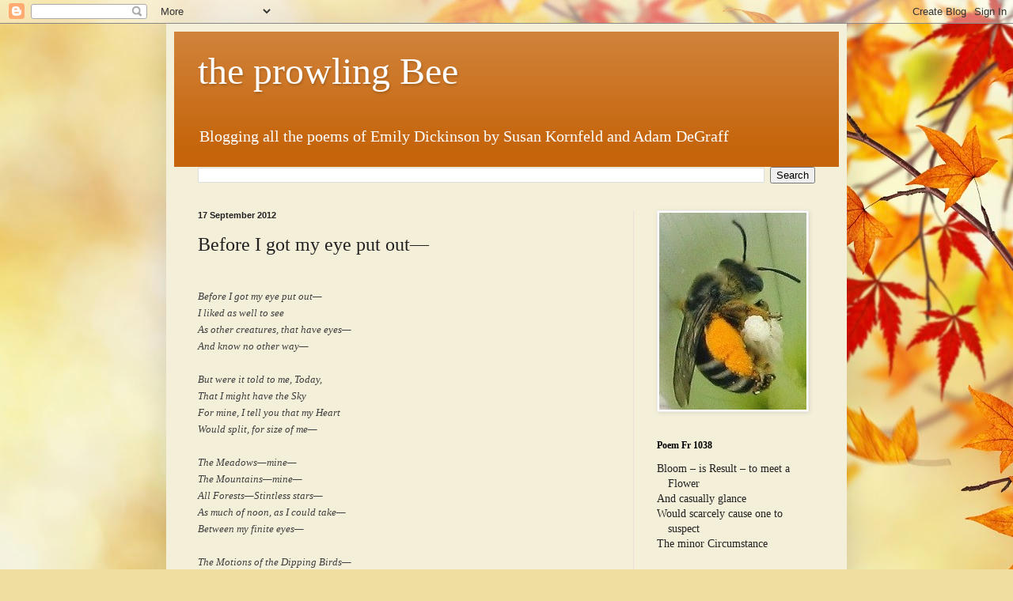

--- FILE ---
content_type: text/html; charset=UTF-8
request_url: https://bloggingdickinson.blogspot.com/2012/09/before-i-got-my-eye-put-out.html
body_size: 29011
content:
<!DOCTYPE html>
<html class='v2' dir='ltr' lang='en'>
<head>
<link href='https://www.blogger.com/static/v1/widgets/335934321-css_bundle_v2.css' rel='stylesheet' type='text/css'/>
<meta content='width=1100' name='viewport'/>
<meta content='text/html; charset=UTF-8' http-equiv='Content-Type'/>
<meta content='blogger' name='generator'/>
<link href='https://bloggingdickinson.blogspot.com/favicon.ico' rel='icon' type='image/x-icon'/>
<link href='http://bloggingdickinson.blogspot.com/2012/09/before-i-got-my-eye-put-out.html' rel='canonical'/>
<link rel="alternate" type="application/atom+xml" title="the prowling Bee - Atom" href="https://bloggingdickinson.blogspot.com/feeds/posts/default" />
<link rel="alternate" type="application/rss+xml" title="the prowling Bee - RSS" href="https://bloggingdickinson.blogspot.com/feeds/posts/default?alt=rss" />
<link rel="service.post" type="application/atom+xml" title="the prowling Bee - Atom" href="https://www.blogger.com/feeds/4029797379711350813/posts/default" />

<link rel="alternate" type="application/atom+xml" title="the prowling Bee - Atom" href="https://bloggingdickinson.blogspot.com/feeds/5525533345868023500/comments/default" />
<!--Can't find substitution for tag [blog.ieCssRetrofitLinks]-->
<link href='https://blogger.googleusercontent.com/img/b/R29vZ2xl/AVvXsEip4blJ8AUvOeXZdd_8mPcM65glPhLaC03DLISqlKoDc-YULDH8ocRnxFeTV4VUlHcoI_vyOdRRzG2VBZXKsOdhkohLssu9VU-_RPhCoe-DaR1xmAyOL39SqBmRUwZCOYANe8uv3U6fIC4/s320/Icarus.jpg' rel='image_src'/>
<meta content='http://bloggingdickinson.blogspot.com/2012/09/before-i-got-my-eye-put-out.html' property='og:url'/>
<meta content='Before I got my eye put out—' property='og:title'/>
<meta content='Brief essays on each poem of Emily Dickinson, written in chronological order on a daily basis. An ongoing project!' property='og:description'/>
<meta content='https://blogger.googleusercontent.com/img/b/R29vZ2xl/AVvXsEip4blJ8AUvOeXZdd_8mPcM65glPhLaC03DLISqlKoDc-YULDH8ocRnxFeTV4VUlHcoI_vyOdRRzG2VBZXKsOdhkohLssu9VU-_RPhCoe-DaR1xmAyOL39SqBmRUwZCOYANe8uv3U6fIC4/w1200-h630-p-k-no-nu/Icarus.jpg' property='og:image'/>
<title>the prowling Bee: Before I got my eye put out&#8212;</title>
<style id='page-skin-1' type='text/css'><!--
/*
-----------------------------------------------
Blogger Template Style
Name:     Simple
Designer: Blogger
URL:      www.blogger.com
----------------------------------------------- */
/* Content
----------------------------------------------- */
body {
font: normal normal 14px Georgia, Utopia, 'Palatino Linotype', Palatino, serif;
color: #222222;
background: #f0dea0 url(//themes.googleusercontent.com/image?id=15WpXezK_EJnbLiccWkVt3W0zzf1TQraiKrJPyDvVmnulsEaS7pxD4ot0icoA44nu-xTv) no-repeat fixed top center /* Credit: borchee (http://www.istockphoto.com/googleimages.php?id=10044133&platform=blogger) */;
padding: 0 40px 40px 40px;
}
html body .region-inner {
min-width: 0;
max-width: 100%;
width: auto;
}
h2 {
font-size: 22px;
}
a:link {
text-decoration:none;
color: #990019;
}
a:visited {
text-decoration:none;
color: #d0501f;
}
a:hover {
text-decoration:underline;
color: #ebab17;
}
.body-fauxcolumn-outer .fauxcolumn-inner {
background: transparent none repeat scroll top left;
_background-image: none;
}
.body-fauxcolumn-outer .cap-top {
position: absolute;
z-index: 1;
height: 400px;
width: 100%;
}
.body-fauxcolumn-outer .cap-top .cap-left {
width: 100%;
background: transparent none repeat-x scroll top left;
_background-image: none;
}
.content-outer {
-moz-box-shadow: 0 0 40px rgba(0, 0, 0, .15);
-webkit-box-shadow: 0 0 5px rgba(0, 0, 0, .15);
-goog-ms-box-shadow: 0 0 10px #333333;
box-shadow: 0 0 40px rgba(0, 0, 0, .15);
margin-bottom: 1px;
}
.content-inner {
padding: 10px 10px;
}
.content-inner {
background-color: #f4efd9;
}
/* Header
----------------------------------------------- */
.header-outer {
background: #c5640a url(//www.blogblog.com/1kt/simple/gradients_light.png) repeat-x scroll 0 -400px;
_background-image: none;
}
.Header h1 {
font: normal normal 48px Georgia, Utopia, 'Palatino Linotype', Palatino, serif;
color: #ffffff;
text-shadow: 1px 2px 3px rgba(0, 0, 0, .2);
}
.Header h1 a {
color: #ffffff;
}
.Header .description {
font-size: 140%;
color: #ffffff;
}
.header-inner .Header .titlewrapper {
padding: 22px 30px;
}
.header-inner .Header .descriptionwrapper {
padding: 0 30px;
}
/* Tabs
----------------------------------------------- */
.tabs-inner .section:first-child {
border-top: 0 solid #eedddd;
}
.tabs-inner .section:first-child ul {
margin-top: -0;
border-top: 0 solid #eedddd;
border-left: 0 solid #eedddd;
border-right: 0 solid #eedddd;
}
.tabs-inner .widget ul {
background: #fff0ee none repeat-x scroll 0 -800px;
_background-image: none;
border-bottom: 1px solid #eedddd;
margin-top: 0;
margin-left: -30px;
margin-right: -30px;
}
.tabs-inner .widget li a {
display: inline-block;
padding: .6em 1em;
font: normal normal 16px Georgia, Utopia, 'Palatino Linotype', Palatino, serif;
color: #997777;
border-left: 1px solid #f4efd9;
border-right: 1px solid #eedddd;
}
.tabs-inner .widget li:first-child a {
border-left: none;
}
.tabs-inner .widget li.selected a, .tabs-inner .widget li a:hover {
color: #000000;
background-color: #fff0ee;
text-decoration: none;
}
/* Columns
----------------------------------------------- */
.main-outer {
border-top: 0 solid #eedddd;
}
.fauxcolumn-left-outer .fauxcolumn-inner {
border-right: 1px solid #eedddd;
}
.fauxcolumn-right-outer .fauxcolumn-inner {
border-left: 1px solid #eedddd;
}
/* Headings
----------------------------------------------- */
div.widget > h2,
div.widget h2.title {
margin: 0 0 1em 0;
font: normal bold 12px Georgia, Utopia, 'Palatino Linotype', Palatino, serif;
color: #000000;
}
/* Widgets
----------------------------------------------- */
.widget .zippy {
color: #999999;
text-shadow: 2px 2px 1px rgba(0, 0, 0, .1);
}
.widget .popular-posts ul {
list-style: none;
}
/* Posts
----------------------------------------------- */
h2.date-header {
font: normal bold 11px Arial, Tahoma, Helvetica, FreeSans, sans-serif;
}
.date-header span {
background-color: transparent;
color: #222222;
padding: inherit;
letter-spacing: inherit;
margin: inherit;
}
.main-inner {
padding-top: 30px;
padding-bottom: 30px;
}
.main-inner .column-center-inner {
padding: 0 15px;
}
.main-inner .column-center-inner .section {
margin: 0 15px;
}
.post {
margin: 0 0 25px 0;
}
h3.post-title, .comments h4 {
font: normal normal 24px Georgia, Utopia, 'Palatino Linotype', Palatino, serif;
margin: .75em 0 0;
}
.post-body {
font-size: 110%;
line-height: 1.4;
position: relative;
}
.post-body img, .post-body .tr-caption-container, .Profile img, .Image img,
.BlogList .item-thumbnail img {
padding: 2px;
background: #ffffff;
border: 1px solid #eeeeee;
-moz-box-shadow: 1px 1px 5px rgba(0, 0, 0, .1);
-webkit-box-shadow: 1px 1px 5px rgba(0, 0, 0, .1);
box-shadow: 1px 1px 5px rgba(0, 0, 0, .1);
}
.post-body img, .post-body .tr-caption-container {
padding: 5px;
}
.post-body .tr-caption-container {
color: #222222;
}
.post-body .tr-caption-container img {
padding: 0;
background: transparent;
border: none;
-moz-box-shadow: 0 0 0 rgba(0, 0, 0, .1);
-webkit-box-shadow: 0 0 0 rgba(0, 0, 0, .1);
box-shadow: 0 0 0 rgba(0, 0, 0, .1);
}
.post-header {
margin: 0 0 1.5em;
line-height: 1.6;
font-size: 90%;
}
.post-footer {
margin: 20px -2px 0;
padding: 5px 10px;
color: #665c55;
background-color: #fff2cc;
border-bottom: 1px solid #eeeeee;
line-height: 1.6;
font-size: 90%;
}
#comments .comment-author {
padding-top: 1.5em;
border-top: 1px solid #eedddd;
background-position: 0 1.5em;
}
#comments .comment-author:first-child {
padding-top: 0;
border-top: none;
}
.avatar-image-container {
margin: .2em 0 0;
}
#comments .avatar-image-container img {
border: 1px solid #eeeeee;
}
/* Comments
----------------------------------------------- */
.comments .comments-content .icon.blog-author {
background-repeat: no-repeat;
background-image: url([data-uri]);
}
.comments .comments-content .loadmore a {
border-top: 1px solid #999999;
border-bottom: 1px solid #999999;
}
.comments .comment-thread.inline-thread {
background-color: #fff2cc;
}
.comments .continue {
border-top: 2px solid #999999;
}
/* Accents
---------------------------------------------- */
.section-columns td.columns-cell {
border-left: 1px solid #eedddd;
}
.blog-pager {
background: transparent none no-repeat scroll top center;
}
.blog-pager-older-link, .home-link,
.blog-pager-newer-link {
background-color: #f4efd9;
padding: 5px;
}
.footer-outer {
border-top: 0 dashed #bbbbbb;
}
/* Mobile
----------------------------------------------- */
body.mobile  {
background-size: auto;
}
.mobile .body-fauxcolumn-outer {
background: transparent none repeat scroll top left;
}
.mobile .body-fauxcolumn-outer .cap-top {
background-size: 100% auto;
}
.mobile .content-outer {
-webkit-box-shadow: 0 0 3px rgba(0, 0, 0, .15);
box-shadow: 0 0 3px rgba(0, 0, 0, .15);
}
.mobile .tabs-inner .widget ul {
margin-left: 0;
margin-right: 0;
}
.mobile .post {
margin: 0;
}
.mobile .main-inner .column-center-inner .section {
margin: 0;
}
.mobile .date-header span {
padding: 0.1em 10px;
margin: 0 -10px;
}
.mobile h3.post-title {
margin: 0;
}
.mobile .blog-pager {
background: transparent none no-repeat scroll top center;
}
.mobile .footer-outer {
border-top: none;
}
.mobile .main-inner, .mobile .footer-inner {
background-color: #f4efd9;
}
.mobile-index-contents {
color: #222222;
}
.mobile-link-button {
background-color: #990019;
}
.mobile-link-button a:link, .mobile-link-button a:visited {
color: #ffffff;
}
.mobile .tabs-inner .section:first-child {
border-top: none;
}
.mobile .tabs-inner .PageList .widget-content {
background-color: #fff0ee;
color: #000000;
border-top: 1px solid #eedddd;
border-bottom: 1px solid #eedddd;
}
.mobile .tabs-inner .PageList .widget-content .pagelist-arrow {
border-left: 1px solid #eedddd;
}

--></style>
<style id='template-skin-1' type='text/css'><!--
body {
min-width: 860px;
}
.content-outer, .content-fauxcolumn-outer, .region-inner {
min-width: 860px;
max-width: 860px;
_width: 860px;
}
.main-inner .columns {
padding-left: 0px;
padding-right: 260px;
}
.main-inner .fauxcolumn-center-outer {
left: 0px;
right: 260px;
/* IE6 does not respect left and right together */
_width: expression(this.parentNode.offsetWidth -
parseInt("0px") -
parseInt("260px") + 'px');
}
.main-inner .fauxcolumn-left-outer {
width: 0px;
}
.main-inner .fauxcolumn-right-outer {
width: 260px;
}
.main-inner .column-left-outer {
width: 0px;
right: 100%;
margin-left: -0px;
}
.main-inner .column-right-outer {
width: 260px;
margin-right: -260px;
}
#layout {
min-width: 0;
}
#layout .content-outer {
min-width: 0;
width: 800px;
}
#layout .region-inner {
min-width: 0;
width: auto;
}
body#layout div.add_widget {
padding: 8px;
}
body#layout div.add_widget a {
margin-left: 32px;
}
--></style>
<style>
    body {background-image:url(\/\/themes.googleusercontent.com\/image?id=15WpXezK_EJnbLiccWkVt3W0zzf1TQraiKrJPyDvVmnulsEaS7pxD4ot0icoA44nu-xTv);}
    
@media (max-width: 200px) { body {background-image:url(\/\/themes.googleusercontent.com\/image?id=15WpXezK_EJnbLiccWkVt3W0zzf1TQraiKrJPyDvVmnulsEaS7pxD4ot0icoA44nu-xTv&options=w200);}}
@media (max-width: 400px) and (min-width: 201px) { body {background-image:url(\/\/themes.googleusercontent.com\/image?id=15WpXezK_EJnbLiccWkVt3W0zzf1TQraiKrJPyDvVmnulsEaS7pxD4ot0icoA44nu-xTv&options=w400);}}
@media (max-width: 800px) and (min-width: 401px) { body {background-image:url(\/\/themes.googleusercontent.com\/image?id=15WpXezK_EJnbLiccWkVt3W0zzf1TQraiKrJPyDvVmnulsEaS7pxD4ot0icoA44nu-xTv&options=w800);}}
@media (max-width: 1200px) and (min-width: 801px) { body {background-image:url(\/\/themes.googleusercontent.com\/image?id=15WpXezK_EJnbLiccWkVt3W0zzf1TQraiKrJPyDvVmnulsEaS7pxD4ot0icoA44nu-xTv&options=w1200);}}
/* Last tag covers anything over one higher than the previous max-size cap. */
@media (min-width: 1201px) { body {background-image:url(\/\/themes.googleusercontent.com\/image?id=15WpXezK_EJnbLiccWkVt3W0zzf1TQraiKrJPyDvVmnulsEaS7pxD4ot0icoA44nu-xTv&options=w1600);}}
  </style>
<link href='https://www.blogger.com/dyn-css/authorization.css?targetBlogID=4029797379711350813&amp;zx=1cd8585a-efd9-4f58-bdb8-f1ba63fed5ad' media='none' onload='if(media!=&#39;all&#39;)media=&#39;all&#39;' rel='stylesheet'/><noscript><link href='https://www.blogger.com/dyn-css/authorization.css?targetBlogID=4029797379711350813&amp;zx=1cd8585a-efd9-4f58-bdb8-f1ba63fed5ad' rel='stylesheet'/></noscript>
<meta name='google-adsense-platform-account' content='ca-host-pub-1556223355139109'/>
<meta name='google-adsense-platform-domain' content='blogspot.com'/>

</head>
<body class='loading variant-literate'>
<div class='navbar section' id='navbar' name='Navbar'><div class='widget Navbar' data-version='1' id='Navbar1'><script type="text/javascript">
    function setAttributeOnload(object, attribute, val) {
      if(window.addEventListener) {
        window.addEventListener('load',
          function(){ object[attribute] = val; }, false);
      } else {
        window.attachEvent('onload', function(){ object[attribute] = val; });
      }
    }
  </script>
<div id="navbar-iframe-container"></div>
<script type="text/javascript" src="https://apis.google.com/js/platform.js"></script>
<script type="text/javascript">
      gapi.load("gapi.iframes:gapi.iframes.style.bubble", function() {
        if (gapi.iframes && gapi.iframes.getContext) {
          gapi.iframes.getContext().openChild({
              url: 'https://www.blogger.com/navbar/4029797379711350813?po\x3d5525533345868023500\x26origin\x3dhttps://bloggingdickinson.blogspot.com',
              where: document.getElementById("navbar-iframe-container"),
              id: "navbar-iframe"
          });
        }
      });
    </script><script type="text/javascript">
(function() {
var script = document.createElement('script');
script.type = 'text/javascript';
script.src = '//pagead2.googlesyndication.com/pagead/js/google_top_exp.js';
var head = document.getElementsByTagName('head')[0];
if (head) {
head.appendChild(script);
}})();
</script>
</div></div>
<div class='body-fauxcolumns'>
<div class='fauxcolumn-outer body-fauxcolumn-outer'>
<div class='cap-top'>
<div class='cap-left'></div>
<div class='cap-right'></div>
</div>
<div class='fauxborder-left'>
<div class='fauxborder-right'></div>
<div class='fauxcolumn-inner'>
</div>
</div>
<div class='cap-bottom'>
<div class='cap-left'></div>
<div class='cap-right'></div>
</div>
</div>
</div>
<div class='content'>
<div class='content-fauxcolumns'>
<div class='fauxcolumn-outer content-fauxcolumn-outer'>
<div class='cap-top'>
<div class='cap-left'></div>
<div class='cap-right'></div>
</div>
<div class='fauxborder-left'>
<div class='fauxborder-right'></div>
<div class='fauxcolumn-inner'>
</div>
</div>
<div class='cap-bottom'>
<div class='cap-left'></div>
<div class='cap-right'></div>
</div>
</div>
</div>
<div class='content-outer'>
<div class='content-cap-top cap-top'>
<div class='cap-left'></div>
<div class='cap-right'></div>
</div>
<div class='fauxborder-left content-fauxborder-left'>
<div class='fauxborder-right content-fauxborder-right'></div>
<div class='content-inner'>
<header>
<div class='header-outer'>
<div class='header-cap-top cap-top'>
<div class='cap-left'></div>
<div class='cap-right'></div>
</div>
<div class='fauxborder-left header-fauxborder-left'>
<div class='fauxborder-right header-fauxborder-right'></div>
<div class='region-inner header-inner'>
<div class='header section' id='header' name='Header'><div class='widget Header' data-version='1' id='Header1'>
<div id='header-inner'>
<div class='titlewrapper'>
<h1 class='title'>
<a href='https://bloggingdickinson.blogspot.com/'>
the prowling Bee
</a>
</h1>
</div>
<div class='descriptionwrapper'>
<p class='description'><span>Blogging all the poems of Emily Dickinson 
by Susan Kornfeld and Adam DeGraff</span></p>
</div>
</div>
</div></div>
</div>
</div>
<div class='header-cap-bottom cap-bottom'>
<div class='cap-left'></div>
<div class='cap-right'></div>
</div>
</div>
</header>
<div class='tabs-outer'>
<div class='tabs-cap-top cap-top'>
<div class='cap-left'></div>
<div class='cap-right'></div>
</div>
<div class='fauxborder-left tabs-fauxborder-left'>
<div class='fauxborder-right tabs-fauxborder-right'></div>
<div class='region-inner tabs-inner'>
<div class='tabs section' id='crosscol' name='Cross-Column'><div class='widget BlogSearch' data-version='1' id='BlogSearch1'>
<h2 class='title'>Search This Blog</h2>
<div class='widget-content'>
<div id='BlogSearch1_form'>
<form action='https://bloggingdickinson.blogspot.com/search' class='gsc-search-box' target='_top'>
<table cellpadding='0' cellspacing='0' class='gsc-search-box'>
<tbody>
<tr>
<td class='gsc-input'>
<input autocomplete='off' class='gsc-input' name='q' size='10' title='search' type='text' value=''/>
</td>
<td class='gsc-search-button'>
<input class='gsc-search-button' title='search' type='submit' value='Search'/>
</td>
</tr>
</tbody>
</table>
</form>
</div>
</div>
<div class='clear'></div>
</div></div>
<div class='tabs no-items section' id='crosscol-overflow' name='Cross-Column 2'></div>
</div>
</div>
<div class='tabs-cap-bottom cap-bottom'>
<div class='cap-left'></div>
<div class='cap-right'></div>
</div>
</div>
<div class='main-outer'>
<div class='main-cap-top cap-top'>
<div class='cap-left'></div>
<div class='cap-right'></div>
</div>
<div class='fauxborder-left main-fauxborder-left'>
<div class='fauxborder-right main-fauxborder-right'></div>
<div class='region-inner main-inner'>
<div class='columns fauxcolumns'>
<div class='fauxcolumn-outer fauxcolumn-center-outer'>
<div class='cap-top'>
<div class='cap-left'></div>
<div class='cap-right'></div>
</div>
<div class='fauxborder-left'>
<div class='fauxborder-right'></div>
<div class='fauxcolumn-inner'>
</div>
</div>
<div class='cap-bottom'>
<div class='cap-left'></div>
<div class='cap-right'></div>
</div>
</div>
<div class='fauxcolumn-outer fauxcolumn-left-outer'>
<div class='cap-top'>
<div class='cap-left'></div>
<div class='cap-right'></div>
</div>
<div class='fauxborder-left'>
<div class='fauxborder-right'></div>
<div class='fauxcolumn-inner'>
</div>
</div>
<div class='cap-bottom'>
<div class='cap-left'></div>
<div class='cap-right'></div>
</div>
</div>
<div class='fauxcolumn-outer fauxcolumn-right-outer'>
<div class='cap-top'>
<div class='cap-left'></div>
<div class='cap-right'></div>
</div>
<div class='fauxborder-left'>
<div class='fauxborder-right'></div>
<div class='fauxcolumn-inner'>
</div>
</div>
<div class='cap-bottom'>
<div class='cap-left'></div>
<div class='cap-right'></div>
</div>
</div>
<!-- corrects IE6 width calculation -->
<div class='columns-inner'>
<div class='column-center-outer'>
<div class='column-center-inner'>
<div class='main section' id='main' name='Main'><div class='widget Blog' data-version='1' id='Blog1'>
<div class='blog-posts hfeed'>

          <div class="date-outer">
        
<h2 class='date-header'><span>17 September 2012</span></h2>

          <div class="date-posts">
        
<div class='post-outer'>
<div class='post hentry uncustomized-post-template' itemprop='blogPost' itemscope='itemscope' itemtype='http://schema.org/BlogPosting'>
<meta content='https://blogger.googleusercontent.com/img/b/R29vZ2xl/AVvXsEip4blJ8AUvOeXZdd_8mPcM65glPhLaC03DLISqlKoDc-YULDH8ocRnxFeTV4VUlHcoI_vyOdRRzG2VBZXKsOdhkohLssu9VU-_RPhCoe-DaR1xmAyOL39SqBmRUwZCOYANe8uv3U6fIC4/s320/Icarus.jpg' itemprop='image_url'/>
<meta content='4029797379711350813' itemprop='blogId'/>
<meta content='5525533345868023500' itemprop='postId'/>
<a name='5525533345868023500'></a>
<h3 class='post-title entry-title' itemprop='name'>
Before I got my eye put out&#8212;
</h3>
<div class='post-header'>
<div class='post-header-line-1'></div>
</div>
<div class='post-body entry-content' id='post-body-5525533345868023500' itemprop='description articleBody'>







<!--[if gte mso 9]><xml>
 <o:OfficeDocumentSettings>
  <o:AllowPNG/>
 </o:OfficeDocumentSettings>
</xml><![endif]-->

<!--[if gte mso 9]><xml>
 <w:WordDocument>
  <w:View>Normal</w:View>
  <w:Zoom>0</w:Zoom>
  <w:TrackMoves/>
  <w:TrackFormatting/>
  <w:PunctuationKerning/>
  <w:ValidateAgainstSchemas/>
  <w:SaveIfXMLInvalid>false</w:SaveIfXMLInvalid>
  <w:IgnoreMixedContent>false</w:IgnoreMixedContent>
  <w:AlwaysShowPlaceholderText>false</w:AlwaysShowPlaceholderText>
  <w:DoNotPromoteQF/>
  <w:LidThemeOther>EN-US</w:LidThemeOther>
  <w:LidThemeAsian>JA</w:LidThemeAsian>
  <w:LidThemeComplexScript>X-NONE</w:LidThemeComplexScript>
  <w:Compatibility>
   <w:BreakWrappedTables/>
   <w:SnapToGridInCell/>
   <w:WrapTextWithPunct/>
   <w:UseAsianBreakRules/>
   <w:DontGrowAutofit/>
   <w:SplitPgBreakAndParaMark/>
   <w:EnableOpenTypeKerning/>
   <w:DontFlipMirrorIndents/>
   <w:OverrideTableStyleHps/>
  </w:Compatibility>
  <m:mathPr>
   <m:mathFont m:val="Cambria Math"/>
   <m:brkBin m:val="before"/>
   <m:brkBinSub m:val="&#45;-"/>
   <m:smallFrac m:val="off"/>
   <m:dispDef/>
   <m:lMargin m:val="0"/>
   <m:rMargin m:val="0"/>
   <m:defJc m:val="centerGroup"/>
   <m:wrapIndent m:val="1440"/>
   <m:intLim m:val="subSup"/>
   <m:naryLim m:val="undOvr"/>
  </m:mathPr></w:WordDocument>
</xml><![endif]--><!--[if gte mso 9]><xml>
 <w:LatentStyles DefLockedState="false" DefUnhideWhenUsed="true"
  DefSemiHidden="true" DefQFormat="false" DefPriority="99"
  LatentStyleCount="276">
  <w:LsdException Locked="false" Priority="0" SemiHidden="false"
   UnhideWhenUsed="false" QFormat="true" Name="Normal"/>
  <w:LsdException Locked="false" Priority="9" SemiHidden="false"
   UnhideWhenUsed="false" QFormat="true" Name="heading 1"/>
  <w:LsdException Locked="false" Priority="9" QFormat="true" Name="heading 2"/>
  <w:LsdException Locked="false" Priority="9" QFormat="true" Name="heading 3"/>
  <w:LsdException Locked="false" Priority="9" QFormat="true" Name="heading 4"/>
  <w:LsdException Locked="false" Priority="9" QFormat="true" Name="heading 5"/>
  <w:LsdException Locked="false" Priority="9" QFormat="true" Name="heading 6"/>
  <w:LsdException Locked="false" Priority="9" QFormat="true" Name="heading 7"/>
  <w:LsdException Locked="false" Priority="9" QFormat="true" Name="heading 8"/>
  <w:LsdException Locked="false" Priority="9" QFormat="true" Name="heading 9"/>
  <w:LsdException Locked="false" Priority="39" Name="toc 1"/>
  <w:LsdException Locked="false" Priority="39" Name="toc 2"/>
  <w:LsdException Locked="false" Priority="39" Name="toc 3"/>
  <w:LsdException Locked="false" Priority="39" Name="toc 4"/>
  <w:LsdException Locked="false" Priority="39" Name="toc 5"/>
  <w:LsdException Locked="false" Priority="39" Name="toc 6"/>
  <w:LsdException Locked="false" Priority="39" Name="toc 7"/>
  <w:LsdException Locked="false" Priority="39" Name="toc 8"/>
  <w:LsdException Locked="false" Priority="39" Name="toc 9"/>
  <w:LsdException Locked="false" Priority="35" QFormat="true" Name="caption"/>
  <w:LsdException Locked="false" Priority="10" SemiHidden="false"
   UnhideWhenUsed="false" QFormat="true" Name="Title"/>
  <w:LsdException Locked="false" Priority="0" Name="Default Paragraph Font"/>
  <w:LsdException Locked="false" Priority="11" SemiHidden="false"
   UnhideWhenUsed="false" QFormat="true" Name="Subtitle"/>
  <w:LsdException Locked="false" Priority="0" Name="Hyperlink"/>
  <w:LsdException Locked="false" Priority="22" SemiHidden="false"
   UnhideWhenUsed="false" QFormat="true" Name="Strong"/>
  <w:LsdException Locked="false" Priority="20" SemiHidden="false"
   UnhideWhenUsed="false" QFormat="true" Name="Emphasis"/>
  <w:LsdException Locked="false" Priority="59" SemiHidden="false"
   UnhideWhenUsed="false" Name="Table Grid"/>
  <w:LsdException Locked="false" UnhideWhenUsed="false" Name="Placeholder Text"/>
  <w:LsdException Locked="false" Priority="1" SemiHidden="false"
   UnhideWhenUsed="false" QFormat="true" Name="No Spacing"/>
  <w:LsdException Locked="false" Priority="60" SemiHidden="false"
   UnhideWhenUsed="false" Name="Light Shading"/>
  <w:LsdException Locked="false" Priority="61" SemiHidden="false"
   UnhideWhenUsed="false" Name="Light List"/>
  <w:LsdException Locked="false" Priority="62" SemiHidden="false"
   UnhideWhenUsed="false" Name="Light Grid"/>
  <w:LsdException Locked="false" Priority="63" SemiHidden="false"
   UnhideWhenUsed="false" Name="Medium Shading 1"/>
  <w:LsdException Locked="false" Priority="64" SemiHidden="false"
   UnhideWhenUsed="false" Name="Medium Shading 2"/>
  <w:LsdException Locked="false" Priority="65" SemiHidden="false"
   UnhideWhenUsed="false" Name="Medium List 1"/>
  <w:LsdException Locked="false" Priority="66" SemiHidden="false"
   UnhideWhenUsed="false" Name="Medium List 2"/>
  <w:LsdException Locked="false" Priority="67" SemiHidden="false"
   UnhideWhenUsed="false" Name="Medium Grid 1"/>
  <w:LsdException Locked="false" Priority="68" SemiHidden="false"
   UnhideWhenUsed="false" Name="Medium Grid 2"/>
  <w:LsdException Locked="false" Priority="69" SemiHidden="false"
   UnhideWhenUsed="false" Name="Medium Grid 3"/>
  <w:LsdException Locked="false" Priority="70" SemiHidden="false"
   UnhideWhenUsed="false" Name="Dark List"/>
  <w:LsdException Locked="false" Priority="71" SemiHidden="false"
   UnhideWhenUsed="false" Name="Colorful Shading"/>
  <w:LsdException Locked="false" Priority="72" SemiHidden="false"
   UnhideWhenUsed="false" Name="Colorful List"/>
  <w:LsdException Locked="false" Priority="73" SemiHidden="false"
   UnhideWhenUsed="false" Name="Colorful Grid"/>
  <w:LsdException Locked="false" Priority="60" SemiHidden="false"
   UnhideWhenUsed="false" Name="Light Shading Accent 1"/>
  <w:LsdException Locked="false" Priority="61" SemiHidden="false"
   UnhideWhenUsed="false" Name="Light List Accent 1"/>
  <w:LsdException Locked="false" Priority="62" SemiHidden="false"
   UnhideWhenUsed="false" Name="Light Grid Accent 1"/>
  <w:LsdException Locked="false" Priority="63" SemiHidden="false"
   UnhideWhenUsed="false" Name="Medium Shading 1 Accent 1"/>
  <w:LsdException Locked="false" Priority="64" SemiHidden="false"
   UnhideWhenUsed="false" Name="Medium Shading 2 Accent 1"/>
  <w:LsdException Locked="false" Priority="65" SemiHidden="false"
   UnhideWhenUsed="false" Name="Medium List 1 Accent 1"/>
  <w:LsdException Locked="false" UnhideWhenUsed="false" Name="Revision"/>
  <w:LsdException Locked="false" Priority="34" SemiHidden="false"
   UnhideWhenUsed="false" QFormat="true" Name="List Paragraph"/>
  <w:LsdException Locked="false" Priority="29" SemiHidden="false"
   UnhideWhenUsed="false" QFormat="true" Name="Quote"/>
  <w:LsdException Locked="false" Priority="30" SemiHidden="false"
   UnhideWhenUsed="false" QFormat="true" Name="Intense Quote"/>
  <w:LsdException Locked="false" Priority="66" SemiHidden="false"
   UnhideWhenUsed="false" Name="Medium List 2 Accent 1"/>
  <w:LsdException Locked="false" Priority="67" SemiHidden="false"
   UnhideWhenUsed="false" Name="Medium Grid 1 Accent 1"/>
  <w:LsdException Locked="false" Priority="68" SemiHidden="false"
   UnhideWhenUsed="false" Name="Medium Grid 2 Accent 1"/>
  <w:LsdException Locked="false" Priority="69" SemiHidden="false"
   UnhideWhenUsed="false" Name="Medium Grid 3 Accent 1"/>
  <w:LsdException Locked="false" Priority="70" SemiHidden="false"
   UnhideWhenUsed="false" Name="Dark List Accent 1"/>
  <w:LsdException Locked="false" Priority="71" SemiHidden="false"
   UnhideWhenUsed="false" Name="Colorful Shading Accent 1"/>
  <w:LsdException Locked="false" Priority="72" SemiHidden="false"
   UnhideWhenUsed="false" Name="Colorful List Accent 1"/>
  <w:LsdException Locked="false" Priority="73" SemiHidden="false"
   UnhideWhenUsed="false" Name="Colorful Grid Accent 1"/>
  <w:LsdException Locked="false" Priority="60" SemiHidden="false"
   UnhideWhenUsed="false" Name="Light Shading Accent 2"/>
  <w:LsdException Locked="false" Priority="61" SemiHidden="false"
   UnhideWhenUsed="false" Name="Light List Accent 2"/>
  <w:LsdException Locked="false" Priority="62" SemiHidden="false"
   UnhideWhenUsed="false" Name="Light Grid Accent 2"/>
  <w:LsdException Locked="false" Priority="63" SemiHidden="false"
   UnhideWhenUsed="false" Name="Medium Shading 1 Accent 2"/>
  <w:LsdException Locked="false" Priority="64" SemiHidden="false"
   UnhideWhenUsed="false" Name="Medium Shading 2 Accent 2"/>
  <w:LsdException Locked="false" Priority="65" SemiHidden="false"
   UnhideWhenUsed="false" Name="Medium List 1 Accent 2"/>
  <w:LsdException Locked="false" Priority="66" SemiHidden="false"
   UnhideWhenUsed="false" Name="Medium List 2 Accent 2"/>
  <w:LsdException Locked="false" Priority="67" SemiHidden="false"
   UnhideWhenUsed="false" Name="Medium Grid 1 Accent 2"/>
  <w:LsdException Locked="false" Priority="68" SemiHidden="false"
   UnhideWhenUsed="false" Name="Medium Grid 2 Accent 2"/>
  <w:LsdException Locked="false" Priority="69" SemiHidden="false"
   UnhideWhenUsed="false" Name="Medium Grid 3 Accent 2"/>
  <w:LsdException Locked="false" Priority="70" SemiHidden="false"
   UnhideWhenUsed="false" Name="Dark List Accent 2"/>
  <w:LsdException Locked="false" Priority="71" SemiHidden="false"
   UnhideWhenUsed="false" Name="Colorful Shading Accent 2"/>
  <w:LsdException Locked="false" Priority="72" SemiHidden="false"
   UnhideWhenUsed="false" Name="Colorful List Accent 2"/>
  <w:LsdException Locked="false" Priority="73" SemiHidden="false"
   UnhideWhenUsed="false" Name="Colorful Grid Accent 2"/>
  <w:LsdException Locked="false" Priority="60" SemiHidden="false"
   UnhideWhenUsed="false" Name="Light Shading Accent 3"/>
  <w:LsdException Locked="false" Priority="61" SemiHidden="false"
   UnhideWhenUsed="false" Name="Light List Accent 3"/>
  <w:LsdException Locked="false" Priority="62" SemiHidden="false"
   UnhideWhenUsed="false" Name="Light Grid Accent 3"/>
  <w:LsdException Locked="false" Priority="63" SemiHidden="false"
   UnhideWhenUsed="false" Name="Medium Shading 1 Accent 3"/>
  <w:LsdException Locked="false" Priority="64" SemiHidden="false"
   UnhideWhenUsed="false" Name="Medium Shading 2 Accent 3"/>
  <w:LsdException Locked="false" Priority="65" SemiHidden="false"
   UnhideWhenUsed="false" Name="Medium List 1 Accent 3"/>
  <w:LsdException Locked="false" Priority="66" SemiHidden="false"
   UnhideWhenUsed="false" Name="Medium List 2 Accent 3"/>
  <w:LsdException Locked="false" Priority="67" SemiHidden="false"
   UnhideWhenUsed="false" Name="Medium Grid 1 Accent 3"/>
  <w:LsdException Locked="false" Priority="68" SemiHidden="false"
   UnhideWhenUsed="false" Name="Medium Grid 2 Accent 3"/>
  <w:LsdException Locked="false" Priority="69" SemiHidden="false"
   UnhideWhenUsed="false" Name="Medium Grid 3 Accent 3"/>
  <w:LsdException Locked="false" Priority="70" SemiHidden="false"
   UnhideWhenUsed="false" Name="Dark List Accent 3"/>
  <w:LsdException Locked="false" Priority="71" SemiHidden="false"
   UnhideWhenUsed="false" Name="Colorful Shading Accent 3"/>
  <w:LsdException Locked="false" Priority="72" SemiHidden="false"
   UnhideWhenUsed="false" Name="Colorful List Accent 3"/>
  <w:LsdException Locked="false" Priority="73" SemiHidden="false"
   UnhideWhenUsed="false" Name="Colorful Grid Accent 3"/>
  <w:LsdException Locked="false" Priority="60" SemiHidden="false"
   UnhideWhenUsed="false" Name="Light Shading Accent 4"/>
  <w:LsdException Locked="false" Priority="61" SemiHidden="false"
   UnhideWhenUsed="false" Name="Light List Accent 4"/>
  <w:LsdException Locked="false" Priority="62" SemiHidden="false"
   UnhideWhenUsed="false" Name="Light Grid Accent 4"/>
  <w:LsdException Locked="false" Priority="63" SemiHidden="false"
   UnhideWhenUsed="false" Name="Medium Shading 1 Accent 4"/>
  <w:LsdException Locked="false" Priority="64" SemiHidden="false"
   UnhideWhenUsed="false" Name="Medium Shading 2 Accent 4"/>
  <w:LsdException Locked="false" Priority="65" SemiHidden="false"
   UnhideWhenUsed="false" Name="Medium List 1 Accent 4"/>
  <w:LsdException Locked="false" Priority="66" SemiHidden="false"
   UnhideWhenUsed="false" Name="Medium List 2 Accent 4"/>
  <w:LsdException Locked="false" Priority="67" SemiHidden="false"
   UnhideWhenUsed="false" Name="Medium Grid 1 Accent 4"/>
  <w:LsdException Locked="false" Priority="68" SemiHidden="false"
   UnhideWhenUsed="false" Name="Medium Grid 2 Accent 4"/>
  <w:LsdException Locked="false" Priority="69" SemiHidden="false"
   UnhideWhenUsed="false" Name="Medium Grid 3 Accent 4"/>
  <w:LsdException Locked="false" Priority="70" SemiHidden="false"
   UnhideWhenUsed="false" Name="Dark List Accent 4"/>
  <w:LsdException Locked="false" Priority="71" SemiHidden="false"
   UnhideWhenUsed="false" Name="Colorful Shading Accent 4"/>
  <w:LsdException Locked="false" Priority="72" SemiHidden="false"
   UnhideWhenUsed="false" Name="Colorful List Accent 4"/>
  <w:LsdException Locked="false" Priority="73" SemiHidden="false"
   UnhideWhenUsed="false" Name="Colorful Grid Accent 4"/>
  <w:LsdException Locked="false" Priority="60" SemiHidden="false"
   UnhideWhenUsed="false" Name="Light Shading Accent 5"/>
  <w:LsdException Locked="false" Priority="61" SemiHidden="false"
   UnhideWhenUsed="false" Name="Light List Accent 5"/>
  <w:LsdException Locked="false" Priority="62" SemiHidden="false"
   UnhideWhenUsed="false" Name="Light Grid Accent 5"/>
  <w:LsdException Locked="false" Priority="63" SemiHidden="false"
   UnhideWhenUsed="false" Name="Medium Shading 1 Accent 5"/>
  <w:LsdException Locked="false" Priority="64" SemiHidden="false"
   UnhideWhenUsed="false" Name="Medium Shading 2 Accent 5"/>
  <w:LsdException Locked="false" Priority="65" SemiHidden="false"
   UnhideWhenUsed="false" Name="Medium List 1 Accent 5"/>
  <w:LsdException Locked="false" Priority="66" SemiHidden="false"
   UnhideWhenUsed="false" Name="Medium List 2 Accent 5"/>
  <w:LsdException Locked="false" Priority="67" SemiHidden="false"
   UnhideWhenUsed="false" Name="Medium Grid 1 Accent 5"/>
  <w:LsdException Locked="false" Priority="68" SemiHidden="false"
   UnhideWhenUsed="false" Name="Medium Grid 2 Accent 5"/>
  <w:LsdException Locked="false" Priority="69" SemiHidden="false"
   UnhideWhenUsed="false" Name="Medium Grid 3 Accent 5"/>
  <w:LsdException Locked="false" Priority="70" SemiHidden="false"
   UnhideWhenUsed="false" Name="Dark List Accent 5"/>
  <w:LsdException Locked="false" Priority="71" SemiHidden="false"
   UnhideWhenUsed="false" Name="Colorful Shading Accent 5"/>
  <w:LsdException Locked="false" Priority="72" SemiHidden="false"
   UnhideWhenUsed="false" Name="Colorful List Accent 5"/>
  <w:LsdException Locked="false" Priority="73" SemiHidden="false"
   UnhideWhenUsed="false" Name="Colorful Grid Accent 5"/>
  <w:LsdException Locked="false" Priority="60" SemiHidden="false"
   UnhideWhenUsed="false" Name="Light Shading Accent 6"/>
  <w:LsdException Locked="false" Priority="61" SemiHidden="false"
   UnhideWhenUsed="false" Name="Light List Accent 6"/>
  <w:LsdException Locked="false" Priority="62" SemiHidden="false"
   UnhideWhenUsed="false" Name="Light Grid Accent 6"/>
  <w:LsdException Locked="false" Priority="63" SemiHidden="false"
   UnhideWhenUsed="false" Name="Medium Shading 1 Accent 6"/>
  <w:LsdException Locked="false" Priority="64" SemiHidden="false"
   UnhideWhenUsed="false" Name="Medium Shading 2 Accent 6"/>
  <w:LsdException Locked="false" Priority="65" SemiHidden="false"
   UnhideWhenUsed="false" Name="Medium List 1 Accent 6"/>
  <w:LsdException Locked="false" Priority="66" SemiHidden="false"
   UnhideWhenUsed="false" Name="Medium List 2 Accent 6"/>
  <w:LsdException Locked="false" Priority="67" SemiHidden="false"
   UnhideWhenUsed="false" Name="Medium Grid 1 Accent 6"/>
  <w:LsdException Locked="false" Priority="68" SemiHidden="false"
   UnhideWhenUsed="false" Name="Medium Grid 2 Accent 6"/>
  <w:LsdException Locked="false" Priority="69" SemiHidden="false"
   UnhideWhenUsed="false" Name="Medium Grid 3 Accent 6"/>
  <w:LsdException Locked="false" Priority="70" SemiHidden="false"
   UnhideWhenUsed="false" Name="Dark List Accent 6"/>
  <w:LsdException Locked="false" Priority="71" SemiHidden="false"
   UnhideWhenUsed="false" Name="Colorful Shading Accent 6"/>
  <w:LsdException Locked="false" Priority="72" SemiHidden="false"
   UnhideWhenUsed="false" Name="Colorful List Accent 6"/>
  <w:LsdException Locked="false" Priority="73" SemiHidden="false"
   UnhideWhenUsed="false" Name="Colorful Grid Accent 6"/>
  <w:LsdException Locked="false" Priority="19" SemiHidden="false"
   UnhideWhenUsed="false" QFormat="true" Name="Subtle Emphasis"/>
  <w:LsdException Locked="false" Priority="21" SemiHidden="false"
   UnhideWhenUsed="false" QFormat="true" Name="Intense Emphasis"/>
  <w:LsdException Locked="false" Priority="31" SemiHidden="false"
   UnhideWhenUsed="false" QFormat="true" Name="Subtle Reference"/>
  <w:LsdException Locked="false" Priority="32" SemiHidden="false"
   UnhideWhenUsed="false" QFormat="true" Name="Intense Reference"/>
  <w:LsdException Locked="false" Priority="33" SemiHidden="false"
   UnhideWhenUsed="false" QFormat="true" Name="Book Title"/>
  <w:LsdException Locked="false" Priority="37" Name="Bibliography"/>
  <w:LsdException Locked="false" Priority="39" QFormat="true" Name="TOC Heading"/>
 </w:LatentStyles>
</xml><![endif]-->

<!--[if gte mso 10]>
<style>
 /* Style Definitions */
table.MsoNormalTable
 {mso-style-name:"Table Normal";
 mso-tstyle-rowband-size:0;
 mso-tstyle-colband-size:0;
 mso-style-noshow:yes;
 mso-style-priority:99;
 mso-style-parent:"";
 mso-padding-alt:0in 5.4pt 0in 5.4pt;
 mso-para-margin:0in;
 mso-para-margin-bottom:.0001pt;
 mso-pagination:widow-orphan;
 font-size:10.0pt;
 font-family:"Times New Roman";}
</style>
<![endif]-->



<!--StartFragment-->

<br />
<div class="MsoNormal">






<!--[if gte mso 9]><xml>
 <o:OfficeDocumentSettings>
  <o:AllowPNG/>
 </o:OfficeDocumentSettings>
</xml><![endif]-->

<!--[if gte mso 9]><xml>
 <w:WordDocument>
  <w:View>Normal</w:View>
  <w:Zoom>0</w:Zoom>
  <w:TrackMoves/>
  <w:TrackFormatting/>
  <w:PunctuationKerning/>
  <w:ValidateAgainstSchemas/>
  <w:SaveIfXMLInvalid>false</w:SaveIfXMLInvalid>
  <w:IgnoreMixedContent>false</w:IgnoreMixedContent>
  <w:AlwaysShowPlaceholderText>false</w:AlwaysShowPlaceholderText>
  <w:DoNotPromoteQF/>
  <w:LidThemeOther>EN-US</w:LidThemeOther>
  <w:LidThemeAsian>JA</w:LidThemeAsian>
  <w:LidThemeComplexScript>X-NONE</w:LidThemeComplexScript>
  <w:Compatibility>
   <w:BreakWrappedTables/>
   <w:SnapToGridInCell/>
   <w:WrapTextWithPunct/>
   <w:UseAsianBreakRules/>
   <w:DontGrowAutofit/>
   <w:SplitPgBreakAndParaMark/>
   <w:EnableOpenTypeKerning/>
   <w:DontFlipMirrorIndents/>
   <w:OverrideTableStyleHps/>
  </w:Compatibility>
  <m:mathPr>
   <m:mathFont m:val="Cambria Math"/>
   <m:brkBin m:val="before"/>
   <m:brkBinSub m:val="&#45;-"/>
   <m:smallFrac m:val="off"/>
   <m:dispDef/>
   <m:lMargin m:val="0"/>
   <m:rMargin m:val="0"/>
   <m:defJc m:val="centerGroup"/>
   <m:wrapIndent m:val="1440"/>
   <m:intLim m:val="subSup"/>
   <m:naryLim m:val="undOvr"/>
  </m:mathPr></w:WordDocument>
</xml><![endif]--><!--[if gte mso 9]><xml>
 <w:LatentStyles DefLockedState="false" DefUnhideWhenUsed="true"
  DefSemiHidden="true" DefQFormat="false" DefPriority="99"
  LatentStyleCount="276">
  <w:LsdException Locked="false" Priority="0" SemiHidden="false"
   UnhideWhenUsed="false" QFormat="true" Name="Normal"/>
  <w:LsdException Locked="false" Priority="9" SemiHidden="false"
   UnhideWhenUsed="false" QFormat="true" Name="heading 1"/>
  <w:LsdException Locked="false" Priority="9" QFormat="true" Name="heading 2"/>
  <w:LsdException Locked="false" Priority="9" QFormat="true" Name="heading 3"/>
  <w:LsdException Locked="false" Priority="9" QFormat="true" Name="heading 4"/>
  <w:LsdException Locked="false" Priority="9" QFormat="true" Name="heading 5"/>
  <w:LsdException Locked="false" Priority="9" QFormat="true" Name="heading 6"/>
  <w:LsdException Locked="false" Priority="9" QFormat="true" Name="heading 7"/>
  <w:LsdException Locked="false" Priority="9" QFormat="true" Name="heading 8"/>
  <w:LsdException Locked="false" Priority="9" QFormat="true" Name="heading 9"/>
  <w:LsdException Locked="false" Priority="39" Name="toc 1"/>
  <w:LsdException Locked="false" Priority="39" Name="toc 2"/>
  <w:LsdException Locked="false" Priority="39" Name="toc 3"/>
  <w:LsdException Locked="false" Priority="39" Name="toc 4"/>
  <w:LsdException Locked="false" Priority="39" Name="toc 5"/>
  <w:LsdException Locked="false" Priority="39" Name="toc 6"/>
  <w:LsdException Locked="false" Priority="39" Name="toc 7"/>
  <w:LsdException Locked="false" Priority="39" Name="toc 8"/>
  <w:LsdException Locked="false" Priority="39" Name="toc 9"/>
  <w:LsdException Locked="false" Priority="35" QFormat="true" Name="caption"/>
  <w:LsdException Locked="false" Priority="10" SemiHidden="false"
   UnhideWhenUsed="false" QFormat="true" Name="Title"/>
  <w:LsdException Locked="false" Priority="0" Name="Default Paragraph Font"/>
  <w:LsdException Locked="false" Priority="11" SemiHidden="false"
   UnhideWhenUsed="false" QFormat="true" Name="Subtitle"/>
  <w:LsdException Locked="false" Priority="0" Name="Hyperlink"/>
  <w:LsdException Locked="false" Priority="22" SemiHidden="false"
   UnhideWhenUsed="false" QFormat="true" Name="Strong"/>
  <w:LsdException Locked="false" Priority="20" SemiHidden="false"
   UnhideWhenUsed="false" QFormat="true" Name="Emphasis"/>
  <w:LsdException Locked="false" Priority="59" SemiHidden="false"
   UnhideWhenUsed="false" Name="Table Grid"/>
  <w:LsdException Locked="false" UnhideWhenUsed="false" Name="Placeholder Text"/>
  <w:LsdException Locked="false" Priority="1" SemiHidden="false"
   UnhideWhenUsed="false" QFormat="true" Name="No Spacing"/>
  <w:LsdException Locked="false" Priority="60" SemiHidden="false"
   UnhideWhenUsed="false" Name="Light Shading"/>
  <w:LsdException Locked="false" Priority="61" SemiHidden="false"
   UnhideWhenUsed="false" Name="Light List"/>
  <w:LsdException Locked="false" Priority="62" SemiHidden="false"
   UnhideWhenUsed="false" Name="Light Grid"/>
  <w:LsdException Locked="false" Priority="63" SemiHidden="false"
   UnhideWhenUsed="false" Name="Medium Shading 1"/>
  <w:LsdException Locked="false" Priority="64" SemiHidden="false"
   UnhideWhenUsed="false" Name="Medium Shading 2"/>
  <w:LsdException Locked="false" Priority="65" SemiHidden="false"
   UnhideWhenUsed="false" Name="Medium List 1"/>
  <w:LsdException Locked="false" Priority="66" SemiHidden="false"
   UnhideWhenUsed="false" Name="Medium List 2"/>
  <w:LsdException Locked="false" Priority="67" SemiHidden="false"
   UnhideWhenUsed="false" Name="Medium Grid 1"/>
  <w:LsdException Locked="false" Priority="68" SemiHidden="false"
   UnhideWhenUsed="false" Name="Medium Grid 2"/>
  <w:LsdException Locked="false" Priority="69" SemiHidden="false"
   UnhideWhenUsed="false" Name="Medium Grid 3"/>
  <w:LsdException Locked="false" Priority="70" SemiHidden="false"
   UnhideWhenUsed="false" Name="Dark List"/>
  <w:LsdException Locked="false" Priority="71" SemiHidden="false"
   UnhideWhenUsed="false" Name="Colorful Shading"/>
  <w:LsdException Locked="false" Priority="72" SemiHidden="false"
   UnhideWhenUsed="false" Name="Colorful List"/>
  <w:LsdException Locked="false" Priority="73" SemiHidden="false"
   UnhideWhenUsed="false" Name="Colorful Grid"/>
  <w:LsdException Locked="false" Priority="60" SemiHidden="false"
   UnhideWhenUsed="false" Name="Light Shading Accent 1"/>
  <w:LsdException Locked="false" Priority="61" SemiHidden="false"
   UnhideWhenUsed="false" Name="Light List Accent 1"/>
  <w:LsdException Locked="false" Priority="62" SemiHidden="false"
   UnhideWhenUsed="false" Name="Light Grid Accent 1"/>
  <w:LsdException Locked="false" Priority="63" SemiHidden="false"
   UnhideWhenUsed="false" Name="Medium Shading 1 Accent 1"/>
  <w:LsdException Locked="false" Priority="64" SemiHidden="false"
   UnhideWhenUsed="false" Name="Medium Shading 2 Accent 1"/>
  <w:LsdException Locked="false" Priority="65" SemiHidden="false"
   UnhideWhenUsed="false" Name="Medium List 1 Accent 1"/>
  <w:LsdException Locked="false" UnhideWhenUsed="false" Name="Revision"/>
  <w:LsdException Locked="false" Priority="34" SemiHidden="false"
   UnhideWhenUsed="false" QFormat="true" Name="List Paragraph"/>
  <w:LsdException Locked="false" Priority="29" SemiHidden="false"
   UnhideWhenUsed="false" QFormat="true" Name="Quote"/>
  <w:LsdException Locked="false" Priority="30" SemiHidden="false"
   UnhideWhenUsed="false" QFormat="true" Name="Intense Quote"/>
  <w:LsdException Locked="false" Priority="66" SemiHidden="false"
   UnhideWhenUsed="false" Name="Medium List 2 Accent 1"/>
  <w:LsdException Locked="false" Priority="67" SemiHidden="false"
   UnhideWhenUsed="false" Name="Medium Grid 1 Accent 1"/>
  <w:LsdException Locked="false" Priority="68" SemiHidden="false"
   UnhideWhenUsed="false" Name="Medium Grid 2 Accent 1"/>
  <w:LsdException Locked="false" Priority="69" SemiHidden="false"
   UnhideWhenUsed="false" Name="Medium Grid 3 Accent 1"/>
  <w:LsdException Locked="false" Priority="70" SemiHidden="false"
   UnhideWhenUsed="false" Name="Dark List Accent 1"/>
  <w:LsdException Locked="false" Priority="71" SemiHidden="false"
   UnhideWhenUsed="false" Name="Colorful Shading Accent 1"/>
  <w:LsdException Locked="false" Priority="72" SemiHidden="false"
   UnhideWhenUsed="false" Name="Colorful List Accent 1"/>
  <w:LsdException Locked="false" Priority="73" SemiHidden="false"
   UnhideWhenUsed="false" Name="Colorful Grid Accent 1"/>
  <w:LsdException Locked="false" Priority="60" SemiHidden="false"
   UnhideWhenUsed="false" Name="Light Shading Accent 2"/>
  <w:LsdException Locked="false" Priority="61" SemiHidden="false"
   UnhideWhenUsed="false" Name="Light List Accent 2"/>
  <w:LsdException Locked="false" Priority="62" SemiHidden="false"
   UnhideWhenUsed="false" Name="Light Grid Accent 2"/>
  <w:LsdException Locked="false" Priority="63" SemiHidden="false"
   UnhideWhenUsed="false" Name="Medium Shading 1 Accent 2"/>
  <w:LsdException Locked="false" Priority="64" SemiHidden="false"
   UnhideWhenUsed="false" Name="Medium Shading 2 Accent 2"/>
  <w:LsdException Locked="false" Priority="65" SemiHidden="false"
   UnhideWhenUsed="false" Name="Medium List 1 Accent 2"/>
  <w:LsdException Locked="false" Priority="66" SemiHidden="false"
   UnhideWhenUsed="false" Name="Medium List 2 Accent 2"/>
  <w:LsdException Locked="false" Priority="67" SemiHidden="false"
   UnhideWhenUsed="false" Name="Medium Grid 1 Accent 2"/>
  <w:LsdException Locked="false" Priority="68" SemiHidden="false"
   UnhideWhenUsed="false" Name="Medium Grid 2 Accent 2"/>
  <w:LsdException Locked="false" Priority="69" SemiHidden="false"
   UnhideWhenUsed="false" Name="Medium Grid 3 Accent 2"/>
  <w:LsdException Locked="false" Priority="70" SemiHidden="false"
   UnhideWhenUsed="false" Name="Dark List Accent 2"/>
  <w:LsdException Locked="false" Priority="71" SemiHidden="false"
   UnhideWhenUsed="false" Name="Colorful Shading Accent 2"/>
  <w:LsdException Locked="false" Priority="72" SemiHidden="false"
   UnhideWhenUsed="false" Name="Colorful List Accent 2"/>
  <w:LsdException Locked="false" Priority="73" SemiHidden="false"
   UnhideWhenUsed="false" Name="Colorful Grid Accent 2"/>
  <w:LsdException Locked="false" Priority="60" SemiHidden="false"
   UnhideWhenUsed="false" Name="Light Shading Accent 3"/>
  <w:LsdException Locked="false" Priority="61" SemiHidden="false"
   UnhideWhenUsed="false" Name="Light List Accent 3"/>
  <w:LsdException Locked="false" Priority="62" SemiHidden="false"
   UnhideWhenUsed="false" Name="Light Grid Accent 3"/>
  <w:LsdException Locked="false" Priority="63" SemiHidden="false"
   UnhideWhenUsed="false" Name="Medium Shading 1 Accent 3"/>
  <w:LsdException Locked="false" Priority="64" SemiHidden="false"
   UnhideWhenUsed="false" Name="Medium Shading 2 Accent 3"/>
  <w:LsdException Locked="false" Priority="65" SemiHidden="false"
   UnhideWhenUsed="false" Name="Medium List 1 Accent 3"/>
  <w:LsdException Locked="false" Priority="66" SemiHidden="false"
   UnhideWhenUsed="false" Name="Medium List 2 Accent 3"/>
  <w:LsdException Locked="false" Priority="67" SemiHidden="false"
   UnhideWhenUsed="false" Name="Medium Grid 1 Accent 3"/>
  <w:LsdException Locked="false" Priority="68" SemiHidden="false"
   UnhideWhenUsed="false" Name="Medium Grid 2 Accent 3"/>
  <w:LsdException Locked="false" Priority="69" SemiHidden="false"
   UnhideWhenUsed="false" Name="Medium Grid 3 Accent 3"/>
  <w:LsdException Locked="false" Priority="70" SemiHidden="false"
   UnhideWhenUsed="false" Name="Dark List Accent 3"/>
  <w:LsdException Locked="false" Priority="71" SemiHidden="false"
   UnhideWhenUsed="false" Name="Colorful Shading Accent 3"/>
  <w:LsdException Locked="false" Priority="72" SemiHidden="false"
   UnhideWhenUsed="false" Name="Colorful List Accent 3"/>
  <w:LsdException Locked="false" Priority="73" SemiHidden="false"
   UnhideWhenUsed="false" Name="Colorful Grid Accent 3"/>
  <w:LsdException Locked="false" Priority="60" SemiHidden="false"
   UnhideWhenUsed="false" Name="Light Shading Accent 4"/>
  <w:LsdException Locked="false" Priority="61" SemiHidden="false"
   UnhideWhenUsed="false" Name="Light List Accent 4"/>
  <w:LsdException Locked="false" Priority="62" SemiHidden="false"
   UnhideWhenUsed="false" Name="Light Grid Accent 4"/>
  <w:LsdException Locked="false" Priority="63" SemiHidden="false"
   UnhideWhenUsed="false" Name="Medium Shading 1 Accent 4"/>
  <w:LsdException Locked="false" Priority="64" SemiHidden="false"
   UnhideWhenUsed="false" Name="Medium Shading 2 Accent 4"/>
  <w:LsdException Locked="false" Priority="65" SemiHidden="false"
   UnhideWhenUsed="false" Name="Medium List 1 Accent 4"/>
  <w:LsdException Locked="false" Priority="66" SemiHidden="false"
   UnhideWhenUsed="false" Name="Medium List 2 Accent 4"/>
  <w:LsdException Locked="false" Priority="67" SemiHidden="false"
   UnhideWhenUsed="false" Name="Medium Grid 1 Accent 4"/>
  <w:LsdException Locked="false" Priority="68" SemiHidden="false"
   UnhideWhenUsed="false" Name="Medium Grid 2 Accent 4"/>
  <w:LsdException Locked="false" Priority="69" SemiHidden="false"
   UnhideWhenUsed="false" Name="Medium Grid 3 Accent 4"/>
  <w:LsdException Locked="false" Priority="70" SemiHidden="false"
   UnhideWhenUsed="false" Name="Dark List Accent 4"/>
  <w:LsdException Locked="false" Priority="71" SemiHidden="false"
   UnhideWhenUsed="false" Name="Colorful Shading Accent 4"/>
  <w:LsdException Locked="false" Priority="72" SemiHidden="false"
   UnhideWhenUsed="false" Name="Colorful List Accent 4"/>
  <w:LsdException Locked="false" Priority="73" SemiHidden="false"
   UnhideWhenUsed="false" Name="Colorful Grid Accent 4"/>
  <w:LsdException Locked="false" Priority="60" SemiHidden="false"
   UnhideWhenUsed="false" Name="Light Shading Accent 5"/>
  <w:LsdException Locked="false" Priority="61" SemiHidden="false"
   UnhideWhenUsed="false" Name="Light List Accent 5"/>
  <w:LsdException Locked="false" Priority="62" SemiHidden="false"
   UnhideWhenUsed="false" Name="Light Grid Accent 5"/>
  <w:LsdException Locked="false" Priority="63" SemiHidden="false"
   UnhideWhenUsed="false" Name="Medium Shading 1 Accent 5"/>
  <w:LsdException Locked="false" Priority="64" SemiHidden="false"
   UnhideWhenUsed="false" Name="Medium Shading 2 Accent 5"/>
  <w:LsdException Locked="false" Priority="65" SemiHidden="false"
   UnhideWhenUsed="false" Name="Medium List 1 Accent 5"/>
  <w:LsdException Locked="false" Priority="66" SemiHidden="false"
   UnhideWhenUsed="false" Name="Medium List 2 Accent 5"/>
  <w:LsdException Locked="false" Priority="67" SemiHidden="false"
   UnhideWhenUsed="false" Name="Medium Grid 1 Accent 5"/>
  <w:LsdException Locked="false" Priority="68" SemiHidden="false"
   UnhideWhenUsed="false" Name="Medium Grid 2 Accent 5"/>
  <w:LsdException Locked="false" Priority="69" SemiHidden="false"
   UnhideWhenUsed="false" Name="Medium Grid 3 Accent 5"/>
  <w:LsdException Locked="false" Priority="70" SemiHidden="false"
   UnhideWhenUsed="false" Name="Dark List Accent 5"/>
  <w:LsdException Locked="false" Priority="71" SemiHidden="false"
   UnhideWhenUsed="false" Name="Colorful Shading Accent 5"/>
  <w:LsdException Locked="false" Priority="72" SemiHidden="false"
   UnhideWhenUsed="false" Name="Colorful List Accent 5"/>
  <w:LsdException Locked="false" Priority="73" SemiHidden="false"
   UnhideWhenUsed="false" Name="Colorful Grid Accent 5"/>
  <w:LsdException Locked="false" Priority="60" SemiHidden="false"
   UnhideWhenUsed="false" Name="Light Shading Accent 6"/>
  <w:LsdException Locked="false" Priority="61" SemiHidden="false"
   UnhideWhenUsed="false" Name="Light List Accent 6"/>
  <w:LsdException Locked="false" Priority="62" SemiHidden="false"
   UnhideWhenUsed="false" Name="Light Grid Accent 6"/>
  <w:LsdException Locked="false" Priority="63" SemiHidden="false"
   UnhideWhenUsed="false" Name="Medium Shading 1 Accent 6"/>
  <w:LsdException Locked="false" Priority="64" SemiHidden="false"
   UnhideWhenUsed="false" Name="Medium Shading 2 Accent 6"/>
  <w:LsdException Locked="false" Priority="65" SemiHidden="false"
   UnhideWhenUsed="false" Name="Medium List 1 Accent 6"/>
  <w:LsdException Locked="false" Priority="66" SemiHidden="false"
   UnhideWhenUsed="false" Name="Medium List 2 Accent 6"/>
  <w:LsdException Locked="false" Priority="67" SemiHidden="false"
   UnhideWhenUsed="false" Name="Medium Grid 1 Accent 6"/>
  <w:LsdException Locked="false" Priority="68" SemiHidden="false"
   UnhideWhenUsed="false" Name="Medium Grid 2 Accent 6"/>
  <w:LsdException Locked="false" Priority="69" SemiHidden="false"
   UnhideWhenUsed="false" Name="Medium Grid 3 Accent 6"/>
  <w:LsdException Locked="false" Priority="70" SemiHidden="false"
   UnhideWhenUsed="false" Name="Dark List Accent 6"/>
  <w:LsdException Locked="false" Priority="71" SemiHidden="false"
   UnhideWhenUsed="false" Name="Colorful Shading Accent 6"/>
  <w:LsdException Locked="false" Priority="72" SemiHidden="false"
   UnhideWhenUsed="false" Name="Colorful List Accent 6"/>
  <w:LsdException Locked="false" Priority="73" SemiHidden="false"
   UnhideWhenUsed="false" Name="Colorful Grid Accent 6"/>
  <w:LsdException Locked="false" Priority="19" SemiHidden="false"
   UnhideWhenUsed="false" QFormat="true" Name="Subtle Emphasis"/>
  <w:LsdException Locked="false" Priority="21" SemiHidden="false"
   UnhideWhenUsed="false" QFormat="true" Name="Intense Emphasis"/>
  <w:LsdException Locked="false" Priority="31" SemiHidden="false"
   UnhideWhenUsed="false" QFormat="true" Name="Subtle Reference"/>
  <w:LsdException Locked="false" Priority="32" SemiHidden="false"
   UnhideWhenUsed="false" QFormat="true" Name="Intense Reference"/>
  <w:LsdException Locked="false" Priority="33" SemiHidden="false"
   UnhideWhenUsed="false" QFormat="true" Name="Book Title"/>
  <w:LsdException Locked="false" Priority="37" Name="Bibliography"/>
  <w:LsdException Locked="false" Priority="39" QFormat="true" Name="TOC Heading"/>
 </w:LatentStyles>
</xml><![endif]-->

<!--[if gte mso 10]>
<style>
 /* Style Definitions */
table.MsoNormalTable
 {mso-style-name:"Table Normal";
 mso-tstyle-rowband-size:0;
 mso-tstyle-colband-size:0;
 mso-style-noshow:yes;
 mso-style-priority:99;
 mso-style-parent:"";
 mso-padding-alt:0in 5.4pt 0in 5.4pt;
 mso-para-margin:0in;
 mso-para-margin-bottom:.0001pt;
 mso-pagination:widow-orphan;
 font-size:10.0pt;
 font-family:"Times New Roman";}
</style>
<![endif]-->



<!--StartFragment-->

</div>
<div class="MsoNormal">
<i><span style="color: #3f3f3f; font-family: &quot;Trebuchet MS&quot;; font-size: 10.0pt; mso-ansi-language: EN-US; mso-bidi-language: EN-US;">Before I got my eye put out&#8212;<o:p></o:p></span></i></div>
<div class="MsoNormal">
<i><span style="color: #3f3f3f; font-family: &quot;Trebuchet MS&quot;; font-size: 10.0pt; mso-ansi-language: EN-US; mso-bidi-language: EN-US;">I liked as well to see<o:p></o:p></span></i></div>
<div class="MsoNormal">
<i><span style="color: #3f3f3f; font-family: &quot;Trebuchet MS&quot;; font-size: 10.0pt; mso-ansi-language: EN-US; mso-bidi-language: EN-US;">As other creatures, that have eyes&#8212;<o:p></o:p></span></i></div>
<div class="MsoNormal">
<i><span style="color: #3f3f3f; font-family: &quot;Trebuchet MS&quot;; font-size: 10.0pt; mso-ansi-language: EN-US; mso-bidi-language: EN-US;">And know no other way&#8212;<o:p></o:p></span></i></div>
<div class="MsoNormal">
<br /></div>
<div class="MsoNormal">
<i><span style="color: #3f3f3f; font-family: &quot;Trebuchet MS&quot;; font-size: 10.0pt; mso-ansi-language: EN-US; mso-bidi-language: EN-US;">But were it told to me, Today,<o:p></o:p></span></i></div>
<div class="MsoNormal">
<i><span style="color: #3f3f3f; font-family: &quot;Trebuchet MS&quot;; font-size: 10.0pt; mso-ansi-language: EN-US; mso-bidi-language: EN-US;">That I might have the Sky<o:p></o:p></span></i></div>
<div class="MsoNormal">
<i><span style="color: #3f3f3f; font-family: &quot;Trebuchet MS&quot;; font-size: 10.0pt; mso-ansi-language: EN-US; mso-bidi-language: EN-US;">For mine, I tell you that my Heart<o:p></o:p></span></i></div>
<div class="MsoNormal">
<i><span style="color: #3f3f3f; font-family: &quot;Trebuchet MS&quot;; font-size: 10.0pt; mso-ansi-language: EN-US; mso-bidi-language: EN-US;">Would split, for size of me&#8212;<o:p></o:p></span></i></div>
<div class="MsoNormal">
<br /></div>
<div class="MsoNormal">
<i><span style="color: #3f3f3f; font-family: &quot;Trebuchet MS&quot;; font-size: 10.0pt; mso-ansi-language: EN-US; mso-bidi-language: EN-US;">The Meadows&#8212;mine&#8212;<o:p></o:p></span></i></div>
<div class="MsoNormal">
<i><span style="color: #3f3f3f; font-family: &quot;Trebuchet MS&quot;; font-size: 10.0pt; mso-ansi-language: EN-US; mso-bidi-language: EN-US;">The Mountains&#8212;mine&#8212;<o:p></o:p></span></i></div>
<div class="MsoNormal">
<i><span style="color: #3f3f3f; font-family: &quot;Trebuchet MS&quot;; font-size: 10.0pt; mso-ansi-language: EN-US; mso-bidi-language: EN-US;">All Forests&#8212;Stintless stars&#8212;<o:p></o:p></span></i></div>
<div class="MsoNormal">
<i><span style="color: #3f3f3f; font-family: &quot;Trebuchet MS&quot;; font-size: 10.0pt; mso-ansi-language: EN-US; mso-bidi-language: EN-US;">As much of noon, as I could take&#8212;<o:p></o:p></span></i></div>
<div class="MsoNormal">
<i><span style="color: #3f3f3f; font-family: &quot;Trebuchet MS&quot;; font-size: 10.0pt; mso-ansi-language: EN-US; mso-bidi-language: EN-US;">Between my finite eyes&#8212;<o:p></o:p></span></i></div>
<div class="MsoNormal">
<br /></div>
<div class="MsoNormal">
<i><span style="color: #3f3f3f; font-family: &quot;Trebuchet MS&quot;; font-size: 10.0pt; mso-ansi-language: EN-US; mso-bidi-language: EN-US;">The Motions of the Dipping Birds&#8212;<o:p></o:p></span></i></div>
<div class="MsoNormal">
<i><span style="color: #3f3f3f; font-family: &quot;Trebuchet MS&quot;; font-size: 10.0pt; mso-ansi-language: EN-US; mso-bidi-language: EN-US;">The Morning&#8217;s Amber Road&#8212;<o:p></o:p></span></i></div>
<div class="MsoNormal">
<i><span style="color: #3f3f3f; font-family: &quot;Trebuchet MS&quot;; font-size: 10.0pt; mso-ansi-language: EN-US; mso-bidi-language: EN-US;">For mine&#8212;to look at when I liked,<o:p></o:p></span></i></div>
<div class="MsoNormal">
<i><span style="color: #3f3f3f; font-family: &quot;Trebuchet MS&quot;; font-size: 10.0pt; mso-ansi-language: EN-US; mso-bidi-language: EN-US;">The news would strike me dead&#8212;<o:p></o:p></span></i></div>
<div class="MsoNormal">
<br /></div>
<div class="MsoNormal">
<i><span style="color: #3f3f3f; font-family: &quot;Trebuchet MS&quot;; font-size: 10.0pt; mso-ansi-language: EN-US; mso-bidi-language: EN-US;">So safer&#8212;guess&#8212;with just my soul<o:p></o:p></span></i></div>
<div class="MsoNormal">
<i><span style="color: #3f3f3f; font-family: &quot;Trebuchet MS&quot;; font-size: 10.0pt; mso-ansi-language: EN-US; mso-bidi-language: EN-US;">Upon the window pane<o:p></o:p></span></i></div>
<div class="MsoNormal">
<i><span style="color: #3f3f3f; font-family: &quot;Trebuchet MS&quot;; font-size: 10.0pt; mso-ansi-language: EN-US; mso-bidi-language: EN-US;">Where other creatures put their eyes&#8212;<o:p></o:p></span></i></div>
<div class="MsoNormal">
<i><span style="color: #3f3f3f; font-family: &quot;Trebuchet MS&quot;; font-size: 10.0pt; mso-ansi-language: EN-US; mso-bidi-language: EN-US;">Incautious&#8212;of the Sun&#8212;</span></i><i><span style="color: windowtext; font-family: &quot;Trebuchet MS&quot;; font-size: 10.0pt; mso-ansi-language: EN-US; mso-bidi-language: EN-US;"><o:p></o:p></span></i></div>
<!--EndFragment--><br />


<div class="MsoNormal">
<span style="color: windowtext; font-size: 10.0pt; mso-ansi-language: EN-US; mso-bidi-font-family: Georgia; mso-bidi-language: EN-US;">&nbsp;&nbsp;&nbsp;&nbsp;&nbsp;&nbsp;&nbsp;&nbsp;&nbsp;&nbsp;&nbsp;&nbsp;&nbsp;&nbsp;&nbsp;&nbsp;&nbsp;&nbsp;&nbsp;&nbsp;&nbsp;&nbsp;&nbsp;&nbsp;&nbsp;&nbsp;&nbsp;&nbsp;&nbsp;&nbsp;&nbsp;&nbsp;&nbsp;&nbsp;&nbsp;&nbsp;&nbsp;&nbsp;&nbsp;&nbsp;&nbsp;&nbsp;&nbsp;&nbsp;&nbsp;&nbsp;&nbsp;&nbsp;&nbsp;&nbsp;&nbsp;&nbsp;&nbsp;&nbsp;&nbsp;&nbsp;&nbsp;&nbsp;&nbsp; F336
(1862)&nbsp; 327&nbsp; <o:p></o:p></span></div>
<div class="MsoNormal">
<br /></div>
<div class="MsoNormal">
<span style="color: windowtext; font-size: 10.0pt; mso-ansi-language: EN-US; mso-bidi-font-family: Georgia; mso-bidi-language: EN-US;">Much has been
made in critical writing of Dickinson&#8217;s poor eyesight. In 1862, the year this
poem was written, she wrote about a &#8220;terror&#8221; in a letter to her poetic mentor
Thomas Higginson. Other clues about this time suggest this terror involved a
loss of sight. To a poet who loved to read, to garden, and to cook&#8212;to say
nothing of writing in her room by candlelight or oil lamp&#8212;deteriorating vision
would be terrible indeed. <o:p></o:p></span></div>
<div class="MsoNormal" style="mso-layout-grid-align: none; mso-pagination: none; text-autospace: none; text-indent: .5in;">
<span style="color: windowtext; font-size: 10.0pt; mso-ansi-language: EN-US; mso-bidi-font-family: Georgia; mso-bidi-language: EN-US;">A few
years later Dickinson would travel to Boston to have ophthalmic treatments.
Respected Dickinson biographer, Richard Sewall, believed the poet suffered from
exotropia&#8212;a hereditary disease that causes &#8220;eye strain, blurring of vision,
difficulties with prolonged periods of reading, headaches, and diplopia [double
vision]. &#8230; They also might have acute sensitivity to &#8220;bright light in general
and sunlight in particular.&#8221; If Dickinson was suffering from these symptoms
intermittently at first, it might account for her occasional sense of being
staggered or overwhelmed by the sun or by light.<o:p></o:p></span></div>
<div class="MsoNormal">
<span style="color: windowtext; font-size: 10.0pt; mso-ansi-language: EN-US; mso-bidi-font-family: Georgia; mso-bidi-language: EN-US;">&nbsp;&nbsp;&nbsp;&nbsp;&nbsp;&nbsp;&nbsp;&nbsp;&nbsp;&nbsp;&nbsp; While the sun in Dickinson&#8217;s poetry
often represents spiritual or intellectual illumination, or divinity, she has
also used the sun metaphorically as a mighty and inherently dangerous, even downright
cruel, godlike figure. Sometimes this figure stands in for an uncaring lover as
in &#8220;<a href="http://bloggingdickinson.blogspot.com/2012/01/daisy-follows-soft-sun.html">The
Daisy follows soft the Sun</a>,&#8221; or &#8220;<a href="http://bloggingdickinson.blogspot.com/2012/04/sun-just-touched-morning.html">The
Sun&#8212;just touched the Morning</a>.&#8221; In &#8220;The Love a Life can show Below&#8221; she
writes of a &#8220;diviner thing&#8221; that &#8220;<a href="http://bloggingdickinson.blogspot.com/2012/07/love-life-can-show-below.html">far
abroad on Summer days&#8212; / Distils uncertain pain</a>.&#8221; This reminds us of that &#8220;<a href="http://bloggingdickinson.blogspot.com/2012/08/theres-certain-slant-of-light.html">certain
Slant of light</a>&#8221; that delivers &#8220;Heavenly Hurt.&#8221;<o:p></o:p></span></div>
<div class="MsoNormal">
<span style="color: windowtext; font-size: 10.0pt; mso-ansi-language: EN-US; mso-bidi-font-family: Georgia; mso-bidi-language: EN-US;">&nbsp;&nbsp;&nbsp;&nbsp;&nbsp;&nbsp;&nbsp;&nbsp;&nbsp;&nbsp;&nbsp; But sometimes the sun brings
Dickinson an almost unearthly delight. In her famous poem &#8220;<a href="http://bloggingdickinson.blogspot.com/2012/03/i-taste-liquor-never-brewed.html">I
taste a liquor never brewed</a>&#8221; she is drunken with sunlight, a &#8220;little
Tippler / Leaning against the&#8212;Sun!&#8221; <o:p></o:p></span></div>
<div class="MsoNormal">
<span style="color: windowtext; font-size: 10.0pt; mso-ansi-language: EN-US; mso-bidi-font-family: Georgia; mso-bidi-language: EN-US;">&nbsp;&nbsp;&nbsp;&nbsp;&nbsp;&nbsp;&nbsp;&nbsp;&nbsp;&nbsp;&nbsp; In the current poem, Dickinson takes
the remarkable position that having only one eye&#8212;having the other one &#8220;put out&#8221;
is the melodramatic phrase she uses&#8212;is &#8220;safer&#8221; than having full vision
restored. That dramatic opening line, &#8220;Before I got my eye put out,&#8221; certainly
gets the reader&#8217;s interest! Yes, she continues, I enjoyed seeing as much as any
other creature with eyes. Eyes are how we see the world and understand our
place in it. <o:p></o:p></span></div>
<div class="MsoNormal">
<span style="color: windowtext; font-size: 10.0pt; mso-ansi-language: EN-US; mso-bidi-font-family: Georgia; mso-bidi-language: EN-US;">&nbsp;&nbsp;&nbsp;&nbsp;&nbsp;&nbsp;&nbsp;&nbsp;&nbsp;&nbsp;&nbsp; In the following three stanzas,
however, she contends that being able to once more actually see the world and
all its wonders in their full splendor would kill her. In fact, just the
information that she would get her vision back would &#8220;strike [her] dead.&#8221; The
problem is that to see is to have. She &#8220;might have the Sky.&#8221; Meadows and
mountains, forests, &#8220;Stintless stars,&#8221; and noon would all be hers. &#8220;The
Meadows&#8212;mine&#8212; / The mountains&#8212;mine,&#8221; she writes. All of that limitless wonder,
&#8220;As much of noon, as I could take,&#8221; all between her &#8220;finite eyes.&#8221; If the eyes
can truly be considered the windows to the soul, than her soul would be in for
a massive delivery of world and cosmos. <o:p></o:p></span></div>
<div class="MsoNormal">
<span style="color: windowtext; font-size: 10.0pt; mso-ansi-language: EN-US; mso-bidi-font-family: Georgia; mso-bidi-language: EN-US;">&nbsp;&nbsp;&nbsp;&nbsp;&nbsp;&nbsp;&nbsp;&nbsp;&nbsp;&nbsp;&nbsp; She goes on to say that even the
sight of bird flight or the bright amber light of morning on the dirt road
would be lethal. She concludes that she would be safer with &#8220;just&#8221; her soul
experiencing the world. The image is that of a soul pressed against a
window&#8212;and it is an image suitable for a poet. Her soul is open to life and
currents of existence around her that those with mere eyes for vision might
never see. <o:p></o:p></span></div>
<div class="MsoNormal">
<a href="https://blogger.googleusercontent.com/img/b/R29vZ2xl/AVvXsEip4blJ8AUvOeXZdd_8mPcM65glPhLaC03DLISqlKoDc-YULDH8ocRnxFeTV4VUlHcoI_vyOdRRzG2VBZXKsOdhkohLssu9VU-_RPhCoe-DaR1xmAyOL39SqBmRUwZCOYANe8uv3U6fIC4/s1600/Icarus.jpg" imageanchor="1" style="clear: right; float: right; margin-bottom: 1em; margin-left: 1em;"><img alt="http://en.wikipedia.org/wiki/File:Fall_of_Icarus_Blondel_decoration_Louvre_INV2624.jpg" border="0" height="320" src="https://blogger.googleusercontent.com/img/b/R29vZ2xl/AVvXsEip4blJ8AUvOeXZdd_8mPcM65glPhLaC03DLISqlKoDc-YULDH8ocRnxFeTV4VUlHcoI_vyOdRRzG2VBZXKsOdhkohLssu9VU-_RPhCoe-DaR1xmAyOL39SqBmRUwZCOYANe8uv3U6fIC4/s320/Icarus.jpg" title="The Sun or the Fall of Icarus, 1819: Merry-Joseph Blondel; found in the Louvre, 1st floor" width="281" /></a><span style="color: windowtext; font-size: 10.0pt; mso-ansi-language: EN-US; mso-bidi-font-family: Georgia; mso-bidi-language: EN-US;">&nbsp;&nbsp;&nbsp;&nbsp;&nbsp;&nbsp;&nbsp;&nbsp;&nbsp;&nbsp;&nbsp; But as so often is the case with
Dickinson, the last line delivers a twist: &#8220;other creatures put their eyes&#8221;
against the window, &#8220;Incautious&#8212;of the Sun.&#8221; They don&#8217;t realize that the
bringer of warmth and summer and light is deadly. And with this image Dickinson
is also suggesting, I believe, that the poet&#8217;s soul, like a creature&#8217;s eye, is
vulnerable to too much light. We cannot bear too much truth or enlightenment.
It&#8217;s much safer to see things and to take life in a commonplace way or else,
like Icarus whose image I see behind these lines, we too will melt in the sun&#8217;s
intense heat and fall headlong into the sea.<o:p></o:p></span></div>
<!--EndFragment-->
<div style='clear: both;'></div>
</div>
<div class='post-footer'>
<div class='post-footer-line post-footer-line-1'>
<span class='post-author vcard'>
Posted by
<span class='fn' itemprop='author' itemscope='itemscope' itemtype='http://schema.org/Person'>
<meta content='https://www.blogger.com/profile/05384011972647144453' itemprop='url'/>
<a class='g-profile' href='https://www.blogger.com/profile/05384011972647144453' rel='author' title='author profile'>
<span itemprop='name'>Susan Kornfeld</span>
</a>
</span>
</span>
<span class='post-timestamp'>
at
<meta content='http://bloggingdickinson.blogspot.com/2012/09/before-i-got-my-eye-put-out.html' itemprop='url'/>
<a class='timestamp-link' href='https://bloggingdickinson.blogspot.com/2012/09/before-i-got-my-eye-put-out.html' rel='bookmark' title='permanent link'><abbr class='published' itemprop='datePublished' title='2012-09-17T22:29:00-07:00'>10:29&#8239;PM</abbr></a>
</span>
<span class='post-comment-link'>
</span>
<span class='post-icons'>
<span class='item-action'>
<a href='https://www.blogger.com/email-post/4029797379711350813/5525533345868023500' title='Email Post'>
<img alt='' class='icon-action' height='13' src='https://resources.blogblog.com/img/icon18_email.gif' width='18'/>
</a>
</span>
<span class='item-control blog-admin pid-1516420405'>
<a href='https://www.blogger.com/post-edit.g?blogID=4029797379711350813&postID=5525533345868023500&from=pencil' title='Edit Post'>
<img alt='' class='icon-action' height='18' src='https://resources.blogblog.com/img/icon18_edit_allbkg.gif' width='18'/>
</a>
</span>
</span>
<div class='post-share-buttons goog-inline-block'>
<a class='goog-inline-block share-button sb-email' href='https://www.blogger.com/share-post.g?blogID=4029797379711350813&postID=5525533345868023500&target=email' target='_blank' title='Email This'><span class='share-button-link-text'>Email This</span></a><a class='goog-inline-block share-button sb-blog' href='https://www.blogger.com/share-post.g?blogID=4029797379711350813&postID=5525533345868023500&target=blog' onclick='window.open(this.href, "_blank", "height=270,width=475"); return false;' target='_blank' title='BlogThis!'><span class='share-button-link-text'>BlogThis!</span></a><a class='goog-inline-block share-button sb-twitter' href='https://www.blogger.com/share-post.g?blogID=4029797379711350813&postID=5525533345868023500&target=twitter' target='_blank' title='Share to X'><span class='share-button-link-text'>Share to X</span></a><a class='goog-inline-block share-button sb-facebook' href='https://www.blogger.com/share-post.g?blogID=4029797379711350813&postID=5525533345868023500&target=facebook' onclick='window.open(this.href, "_blank", "height=430,width=640"); return false;' target='_blank' title='Share to Facebook'><span class='share-button-link-text'>Share to Facebook</span></a><a class='goog-inline-block share-button sb-pinterest' href='https://www.blogger.com/share-post.g?blogID=4029797379711350813&postID=5525533345868023500&target=pinterest' target='_blank' title='Share to Pinterest'><span class='share-button-link-text'>Share to Pinterest</span></a>
</div>
</div>
<div class='post-footer-line post-footer-line-2'>
<span class='post-labels'>
</span>
</div>
<div class='post-footer-line post-footer-line-3'>
<span class='post-location'>
</span>
</div>
</div>
</div>
<div class='comments' id='comments'>
<a name='comments'></a>
<h4>13 comments:</h4>
<div class='comments-content'>
<script async='async' src='' type='text/javascript'></script>
<script type='text/javascript'>
    (function() {
      var items = null;
      var msgs = null;
      var config = {};

// <![CDATA[
      var cursor = null;
      if (items && items.length > 0) {
        cursor = parseInt(items[items.length - 1].timestamp) + 1;
      }

      var bodyFromEntry = function(entry) {
        var text = (entry &&
                    ((entry.content && entry.content.$t) ||
                     (entry.summary && entry.summary.$t))) ||
            '';
        if (entry && entry.gd$extendedProperty) {
          for (var k in entry.gd$extendedProperty) {
            if (entry.gd$extendedProperty[k].name == 'blogger.contentRemoved') {
              return '<span class="deleted-comment">' + text + '</span>';
            }
          }
        }
        return text;
      }

      var parse = function(data) {
        cursor = null;
        var comments = [];
        if (data && data.feed && data.feed.entry) {
          for (var i = 0, entry; entry = data.feed.entry[i]; i++) {
            var comment = {};
            // comment ID, parsed out of the original id format
            var id = /blog-(\d+).post-(\d+)/.exec(entry.id.$t);
            comment.id = id ? id[2] : null;
            comment.body = bodyFromEntry(entry);
            comment.timestamp = Date.parse(entry.published.$t) + '';
            if (entry.author && entry.author.constructor === Array) {
              var auth = entry.author[0];
              if (auth) {
                comment.author = {
                  name: (auth.name ? auth.name.$t : undefined),
                  profileUrl: (auth.uri ? auth.uri.$t : undefined),
                  avatarUrl: (auth.gd$image ? auth.gd$image.src : undefined)
                };
              }
            }
            if (entry.link) {
              if (entry.link[2]) {
                comment.link = comment.permalink = entry.link[2].href;
              }
              if (entry.link[3]) {
                var pid = /.*comments\/default\/(\d+)\?.*/.exec(entry.link[3].href);
                if (pid && pid[1]) {
                  comment.parentId = pid[1];
                }
              }
            }
            comment.deleteclass = 'item-control blog-admin';
            if (entry.gd$extendedProperty) {
              for (var k in entry.gd$extendedProperty) {
                if (entry.gd$extendedProperty[k].name == 'blogger.itemClass') {
                  comment.deleteclass += ' ' + entry.gd$extendedProperty[k].value;
                } else if (entry.gd$extendedProperty[k].name == 'blogger.displayTime') {
                  comment.displayTime = entry.gd$extendedProperty[k].value;
                }
              }
            }
            comments.push(comment);
          }
        }
        return comments;
      };

      var paginator = function(callback) {
        if (hasMore()) {
          var url = config.feed + '?alt=json&v=2&orderby=published&reverse=false&max-results=50';
          if (cursor) {
            url += '&published-min=' + new Date(cursor).toISOString();
          }
          window.bloggercomments = function(data) {
            var parsed = parse(data);
            cursor = parsed.length < 50 ? null
                : parseInt(parsed[parsed.length - 1].timestamp) + 1
            callback(parsed);
            window.bloggercomments = null;
          }
          url += '&callback=bloggercomments';
          var script = document.createElement('script');
          script.type = 'text/javascript';
          script.src = url;
          document.getElementsByTagName('head')[0].appendChild(script);
        }
      };
      var hasMore = function() {
        return !!cursor;
      };
      var getMeta = function(key, comment) {
        if ('iswriter' == key) {
          var matches = !!comment.author
              && comment.author.name == config.authorName
              && comment.author.profileUrl == config.authorUrl;
          return matches ? 'true' : '';
        } else if ('deletelink' == key) {
          return config.baseUri + '/comment/delete/'
               + config.blogId + '/' + comment.id;
        } else if ('deleteclass' == key) {
          return comment.deleteclass;
        }
        return '';
      };

      var replybox = null;
      var replyUrlParts = null;
      var replyParent = undefined;

      var onReply = function(commentId, domId) {
        if (replybox == null) {
          // lazily cache replybox, and adjust to suit this style:
          replybox = document.getElementById('comment-editor');
          if (replybox != null) {
            replybox.height = '250px';
            replybox.style.display = 'block';
            replyUrlParts = replybox.src.split('#');
          }
        }
        if (replybox && (commentId !== replyParent)) {
          replybox.src = '';
          document.getElementById(domId).insertBefore(replybox, null);
          replybox.src = replyUrlParts[0]
              + (commentId ? '&parentID=' + commentId : '')
              + '#' + replyUrlParts[1];
          replyParent = commentId;
        }
      };

      var hash = (window.location.hash || '#').substring(1);
      var startThread, targetComment;
      if (/^comment-form_/.test(hash)) {
        startThread = hash.substring('comment-form_'.length);
      } else if (/^c[0-9]+$/.test(hash)) {
        targetComment = hash.substring(1);
      }

      // Configure commenting API:
      var configJso = {
        'maxDepth': config.maxThreadDepth
      };
      var provider = {
        'id': config.postId,
        'data': items,
        'loadNext': paginator,
        'hasMore': hasMore,
        'getMeta': getMeta,
        'onReply': onReply,
        'rendered': true,
        'initComment': targetComment,
        'initReplyThread': startThread,
        'config': configJso,
        'messages': msgs
      };

      var render = function() {
        if (window.goog && window.goog.comments) {
          var holder = document.getElementById('comment-holder');
          window.goog.comments.render(holder, provider);
        }
      };

      // render now, or queue to render when library loads:
      if (window.goog && window.goog.comments) {
        render();
      } else {
        window.goog = window.goog || {};
        window.goog.comments = window.goog.comments || {};
        window.goog.comments.loadQueue = window.goog.comments.loadQueue || [];
        window.goog.comments.loadQueue.push(render);
      }
    })();
// ]]>
  </script>
<div id='comment-holder'>
<div class="comment-thread toplevel-thread"><ol id="top-ra"><li class="comment" id="c2873612161001614147"><div class="avatar-image-container"><img src="//resources.blogblog.com/img/blank.gif" alt=""/></div><div class="comment-block"><div class="comment-header"><cite class="user">Anonymous</cite><span class="icon user "></span><span class="datetime secondary-text"><a rel="nofollow" href="https://bloggingdickinson.blogspot.com/2012/09/before-i-got-my-eye-put-out.html?showComment=1400945082613#c2873612161001614147">May 24, 2014 at 8:24&#8239;AM</a></span></div><p class="comment-content">Susan,<br><br>I just found your site.  Thank you so much for helping me to understand and appreciate Emily Dickinson.  My heart and soul resonate with her words and images, but my brain can be slow to understand her meaning.  You are a wealth of knowledge to assist me.  Bless you!</p><span class="comment-actions secondary-text"><a class="comment-reply" target="_self" data-comment-id="2873612161001614147">Reply</a><span class="item-control blog-admin blog-admin pid-503575320"><a target="_self" href="https://www.blogger.com/comment/delete/4029797379711350813/2873612161001614147">Delete</a></span></span></div><div class="comment-replies"><div id="c2873612161001614147-rt" class="comment-thread inline-thread hidden"><span class="thread-toggle thread-expanded"><span class="thread-arrow"></span><span class="thread-count"><a target="_self">Replies</a></span></span><ol id="c2873612161001614147-ra" class="thread-chrome thread-expanded"><div></div><div id="c2873612161001614147-continue" class="continue"><a class="comment-reply" target="_self" data-comment-id="2873612161001614147">Reply</a></div></ol></div></div><div class="comment-replybox-single" id="c2873612161001614147-ce"></div></li><li class="comment" id="c847447890809103812"><div class="avatar-image-container"><img src="//resources.blogblog.com/img/blank.gif" alt=""/></div><div class="comment-block"><div class="comment-header"><cite class="user">Anonymous</cite><span class="icon user "></span><span class="datetime secondary-text"><a rel="nofollow" href="https://bloggingdickinson.blogspot.com/2012/09/before-i-got-my-eye-put-out.html?showComment=1421508429884#c847447890809103812">January 17, 2015 at 7:27&#8239;AM</a></span></div><p class="comment-content">Thank you for the historical context of ED&#39;s visual issues, which are surely the leaping off point for her musings and insights into her mystic vision.<br><br>In Tibetan Buddhism, boundless awareness, impersonal, is enlikened to the sky. One has to die to the limited self or the identification with that self in order to embody it. <br><br>I think ED knows this truth and in poem after poem writes out of that knowing. And she expresses the mystic&#39;s slant view and the challenge of mystic experience by contrasting the that boundlessness of &quot;my Heart would split, for size of me to the ordinary condition of the the soul opon</p><span class="comment-actions secondary-text"><a class="comment-reply" target="_self" data-comment-id="847447890809103812">Reply</a><span class="item-control blog-admin blog-admin pid-503575320"><a target="_self" href="https://www.blogger.com/comment/delete/4029797379711350813/847447890809103812">Delete</a></span></span></div><div class="comment-replies"><div id="c847447890809103812-rt" class="comment-thread inline-thread"><span class="thread-toggle thread-expanded"><span class="thread-arrow"></span><span class="thread-count"><a target="_self">Replies</a></span></span><ol id="c847447890809103812-ra" class="thread-chrome thread-expanded"><div><li class="comment" id="c7623734646173352358"><div class="avatar-image-container"><img src="//blogger.googleusercontent.com/img/b/R29vZ2xl/AVvXsEiF9YlWvaFdLRuxIove_1zweGijX8sl0Ilh-Sp3wHLn36G7-SDbMPWeLpZN9UYJovK2kFrIp8hT9O2SoVtll3ZeeT47eUL6E3tcr-XqmxfKCivIEShFNZrYJe2w9vZ2kQ/s45-c/Susan.bookclub.2.2020.jpg" alt=""/></div><div class="comment-block"><div class="comment-header"><cite class="user"><a href="https://www.blogger.com/profile/05384011972647144453" rel="nofollow">Susan Kornfeld</a></cite><span class="icon user blog-author"></span><span class="datetime secondary-text"><a rel="nofollow" href="https://bloggingdickinson.blogspot.com/2012/09/before-i-got-my-eye-put-out.html?showComment=1421512137302#c7623734646173352358">January 17, 2015 at 8:28&#8239;AM</a></span></div><p class="comment-content">I think so, too. Thanks for the comment.<br></p><span class="comment-actions secondary-text"><span class="item-control blog-admin blog-admin pid-1516420405"><a target="_self" href="https://www.blogger.com/comment/delete/4029797379711350813/7623734646173352358">Delete</a></span></span></div><div class="comment-replies"><div id="c7623734646173352358-rt" class="comment-thread inline-thread hidden"><span class="thread-toggle thread-expanded"><span class="thread-arrow"></span><span class="thread-count"><a target="_self">Replies</a></span></span><ol id="c7623734646173352358-ra" class="thread-chrome thread-expanded"><div></div><div id="c7623734646173352358-continue" class="continue"><a class="comment-reply" target="_self" data-comment-id="7623734646173352358">Reply</a></div></ol></div></div><div class="comment-replybox-single" id="c7623734646173352358-ce"></div></li></div><div id="c847447890809103812-continue" class="continue"><a class="comment-reply" target="_self" data-comment-id="847447890809103812">Reply</a></div></ol></div></div><div class="comment-replybox-single" id="c847447890809103812-ce"></div></li><li class="comment" id="c8466900045668842507"><div class="avatar-image-container"><img src="//resources.blogblog.com/img/blank.gif" alt=""/></div><div class="comment-block"><div class="comment-header"><cite class="user">Anonymous</cite><span class="icon user "></span><span class="datetime secondary-text"><a rel="nofollow" href="https://bloggingdickinson.blogspot.com/2012/09/before-i-got-my-eye-put-out.html?showComment=1421508536077#c8466900045668842507">January 17, 2015 at 7:28&#8239;AM</a></span></div><p class="comment-content">To finish: the window pane, pane being both boundary and pain of that boundary.</p><span class="comment-actions secondary-text"><a class="comment-reply" target="_self" data-comment-id="8466900045668842507">Reply</a><span class="item-control blog-admin blog-admin pid-503575320"><a target="_self" href="https://www.blogger.com/comment/delete/4029797379711350813/8466900045668842507">Delete</a></span></span></div><div class="comment-replies"><div id="c8466900045668842507-rt" class="comment-thread inline-thread hidden"><span class="thread-toggle thread-expanded"><span class="thread-arrow"></span><span class="thread-count"><a target="_self">Replies</a></span></span><ol id="c8466900045668842507-ra" class="thread-chrome thread-expanded"><div></div><div id="c8466900045668842507-continue" class="continue"><a class="comment-reply" target="_self" data-comment-id="8466900045668842507">Reply</a></div></ol></div></div><div class="comment-replybox-single" id="c8466900045668842507-ce"></div></li><li class="comment" id="c6715372977967388649"><div class="avatar-image-container"><img src="//www.blogger.com/img/blogger_logo_round_35.png" alt=""/></div><div class="comment-block"><div class="comment-header"><cite class="user"><a href="https://www.blogger.com/profile/01486872749376015924" rel="nofollow">Andrew Sydlik</a></cite><span class="icon user "></span><span class="datetime secondary-text"><a rel="nofollow" href="https://bloggingdickinson.blogspot.com/2012/09/before-i-got-my-eye-put-out.html?showComment=1455775792724#c6715372977967388649">February 17, 2016 at 10:09&#8239;PM</a></span></div><p class="comment-content">I wonder if there is another reading to this poem, one in which Dickinson longs for sights that she has lost by reflecting that, though she used to enjoy visual pleasures, she didn&#39;t really appreciate them like she would now (ironically, given her physical inability to do so). It&#39;s a fairly conventional take on blindness--as spiritual insight, but yet as a tragic loss of sensory experience. Although it&#39;s &quot;safer&quot; not to look at the sun, I take the danger to be not &quot;truly&quot; seeing, not literal danger (and safeness in other Dickinson poems seems to be a state that is scorned, not embraced).<br><br>I&#39;m legally blind, and I am particularly interested in representations of disability &amp; bodily impairment in literature (what my dissertation will be on), so I tend be kind of harsh on or sensitive to negative valences in these kinds of things. And the fear of blindness is so great in our society that I can understand Dickinson&#39;s &quot;terror&quot; but also wish that more people thought of it as something that doesn&#39;t have to be scary, but simply a part of life (albeit one that requires some adjusting, admittedly).<br><br>Thanks for cluing me in on Sewall&#39;s theory about Dickinson&#39;s eye condition. Gerald W. Jackson claims it was iritis (which the Emily Dickinson Museum seems to think is the most plausible). I don&#39;t know enough about the various conditions to tell which seems more plausible. Your blog in general has been invaluable in helping me think through Dickinson&#39;s often mysterious poems.<br><br>Your interpretation makes sense, and I want the poem to reflect that idea along with the one I&#39;ve gleamed, as often I think conflicting sentiments exist within Dickinson&#39;s work. But given Dickinson&#39;s &quot;terror&quot; of blindness, it&#39;s hard to not to &quot;see&quot; that here.</p><span class="comment-actions secondary-text"><a class="comment-reply" target="_self" data-comment-id="6715372977967388649">Reply</a><span class="item-control blog-admin blog-admin pid-1906829153"><a target="_self" href="https://www.blogger.com/comment/delete/4029797379711350813/6715372977967388649">Delete</a></span></span></div><div class="comment-replies"><div id="c6715372977967388649-rt" class="comment-thread inline-thread"><span class="thread-toggle thread-expanded"><span class="thread-arrow"></span><span class="thread-count"><a target="_self">Replies</a></span></span><ol id="c6715372977967388649-ra" class="thread-chrome thread-expanded"><div><li class="comment" id="c2591189273845390588"><div class="avatar-image-container"><img src="//blogger.googleusercontent.com/img/b/R29vZ2xl/AVvXsEiF9YlWvaFdLRuxIove_1zweGijX8sl0Ilh-Sp3wHLn36G7-SDbMPWeLpZN9UYJovK2kFrIp8hT9O2SoVtll3ZeeT47eUL6E3tcr-XqmxfKCivIEShFNZrYJe2w9vZ2kQ/s45-c/Susan.bookclub.2.2020.jpg" alt=""/></div><div class="comment-block"><div class="comment-header"><cite class="user"><a href="https://www.blogger.com/profile/05384011972647144453" rel="nofollow">Susan Kornfeld</a></cite><span class="icon user blog-author"></span><span class="datetime secondary-text"><a rel="nofollow" href="https://bloggingdickinson.blogspot.com/2012/09/before-i-got-my-eye-put-out.html?showComment=1455863277545#c2591189273845390588">February 18, 2016 at 10:27&#8239;PM</a></span></div><p class="comment-content">Thanks! On re-reading the poem I see the killing joy in it. There&#39;s a sort of ecstasy in the seeing she describes, but it is piercing (like that first daffodil, I think it is). I&#39;m reminded of how she refused to come greet her beloved Samuel Bowles when he returned from some time abroad. She wasn&#39;t angry, just, I think, feeling the joy of his return all to strongly. It was Higginson who said that being with her for an hour or two left him exhausted.</p><span class="comment-actions secondary-text"><span class="item-control blog-admin blog-admin pid-1516420405"><a target="_self" href="https://www.blogger.com/comment/delete/4029797379711350813/2591189273845390588">Delete</a></span></span></div><div class="comment-replies"><div id="c2591189273845390588-rt" class="comment-thread inline-thread hidden"><span class="thread-toggle thread-expanded"><span class="thread-arrow"></span><span class="thread-count"><a target="_self">Replies</a></span></span><ol id="c2591189273845390588-ra" class="thread-chrome thread-expanded"><div></div><div id="c2591189273845390588-continue" class="continue"><a class="comment-reply" target="_self" data-comment-id="2591189273845390588">Reply</a></div></ol></div></div><div class="comment-replybox-single" id="c2591189273845390588-ce"></div></li></div><div id="c6715372977967388649-continue" class="continue"><a class="comment-reply" target="_self" data-comment-id="6715372977967388649">Reply</a></div></ol></div></div><div class="comment-replybox-single" id="c6715372977967388649-ce"></div></li><li class="comment" id="c7566308879657511634"><div class="avatar-image-container"><img src="//www.blogger.com/img/blogger_logo_round_35.png" alt=""/></div><div class="comment-block"><div class="comment-header"><cite class="user"><a href="https://www.blogger.com/profile/17012415206219659510" rel="nofollow">Unknown</a></cite><span class="icon user "></span><span class="datetime secondary-text"><a rel="nofollow" href="https://bloggingdickinson.blogspot.com/2012/09/before-i-got-my-eye-put-out.html?showComment=1541071505955#c7566308879657511634">November 1, 2018 at 4:25&#8239;AM</a></span></div><p class="comment-content">Hi Susan,<br><br>I have said it before and am saying it now... without your website I would have missed on the many interpretations of ED&#39;s poems. Thanks for this wonderful effort and my utmost gratitude to you for the immense joy you have enabled through these interpretations... Thanks once again...</p><span class="comment-actions secondary-text"><a class="comment-reply" target="_self" data-comment-id="7566308879657511634">Reply</a><span class="item-control blog-admin blog-admin pid-1222194410"><a target="_self" href="https://www.blogger.com/comment/delete/4029797379711350813/7566308879657511634">Delete</a></span></span></div><div class="comment-replies"><div id="c7566308879657511634-rt" class="comment-thread inline-thread hidden"><span class="thread-toggle thread-expanded"><span class="thread-arrow"></span><span class="thread-count"><a target="_self">Replies</a></span></span><ol id="c7566308879657511634-ra" class="thread-chrome thread-expanded"><div></div><div id="c7566308879657511634-continue" class="continue"><a class="comment-reply" target="_self" data-comment-id="7566308879657511634">Reply</a></div></ol></div></div><div class="comment-replybox-single" id="c7566308879657511634-ce"></div></li><li class="comment" id="c123584069611249276"><div class="avatar-image-container"><img src="//resources.blogblog.com/img/blank.gif" alt=""/></div><div class="comment-block"><div class="comment-header"><cite class="user">Anonymous</cite><span class="icon user "></span><span class="datetime secondary-text"><a rel="nofollow" href="https://bloggingdickinson.blogspot.com/2012/09/before-i-got-my-eye-put-out.html?showComment=1556296583576#c123584069611249276">April 26, 2019 at 9:36&#8239;AM</a></span></div><p class="comment-content">I am wondering about the connection to her &quot;Tell the Truth but tell it slant&quot; / &quot;the truth must dazzle gradually or else the world go blind.&quot;  And her &quot;We grow accustomed to the dark.&quot;  There is some truth that the mystic sees only in darkness.</p><span class="comment-actions secondary-text"><a class="comment-reply" target="_self" data-comment-id="123584069611249276">Reply</a><span class="item-control blog-admin blog-admin pid-503575320"><a target="_self" href="https://www.blogger.com/comment/delete/4029797379711350813/123584069611249276">Delete</a></span></span></div><div class="comment-replies"><div id="c123584069611249276-rt" class="comment-thread inline-thread"><span class="thread-toggle thread-expanded"><span class="thread-arrow"></span><span class="thread-count"><a target="_self">Replies</a></span></span><ol id="c123584069611249276-ra" class="thread-chrome thread-expanded"><div><li class="comment" id="c4634292279021279687"><div class="avatar-image-container"><img src="//blogger.googleusercontent.com/img/b/R29vZ2xl/AVvXsEiF9YlWvaFdLRuxIove_1zweGijX8sl0Ilh-Sp3wHLn36G7-SDbMPWeLpZN9UYJovK2kFrIp8hT9O2SoVtll3ZeeT47eUL6E3tcr-XqmxfKCivIEShFNZrYJe2w9vZ2kQ/s45-c/Susan.bookclub.2.2020.jpg" alt=""/></div><div class="comment-block"><div class="comment-header"><cite class="user"><a href="https://www.blogger.com/profile/05384011972647144453" rel="nofollow">Susan Kornfeld</a></cite><span class="icon user blog-author"></span><span class="datetime secondary-text"><a rel="nofollow" href="https://bloggingdickinson.blogspot.com/2012/09/before-i-got-my-eye-put-out.html?showComment=1556298751038#c4634292279021279687">April 26, 2019 at 10:12&#8239;AM</a></span></div><p class="comment-content">Thank you -- that&#39;s a good grouping to display Dickinson&#39;s meditations on the relationships of light and seeing and truth and the human psyche. I&#39;m going to go reread those poems now!</p><span class="comment-actions secondary-text"><span class="item-control blog-admin blog-admin pid-1516420405"><a target="_self" href="https://www.blogger.com/comment/delete/4029797379711350813/4634292279021279687">Delete</a></span></span></div><div class="comment-replies"><div id="c4634292279021279687-rt" class="comment-thread inline-thread hidden"><span class="thread-toggle thread-expanded"><span class="thread-arrow"></span><span class="thread-count"><a target="_self">Replies</a></span></span><ol id="c4634292279021279687-ra" class="thread-chrome thread-expanded"><div></div><div id="c4634292279021279687-continue" class="continue"><a class="comment-reply" target="_self" data-comment-id="4634292279021279687">Reply</a></div></ol></div></div><div class="comment-replybox-single" id="c4634292279021279687-ce"></div></li></div><div id="c123584069611249276-continue" class="continue"><a class="comment-reply" target="_self" data-comment-id="123584069611249276">Reply</a></div></ol></div></div><div class="comment-replybox-single" id="c123584069611249276-ce"></div></li><li class="comment" id="c5932669793393057335"><div class="avatar-image-container"><img src="//resources.blogblog.com/img/blank.gif" alt=""/></div><div class="comment-block"><div class="comment-header"><cite class="user">Jimmy</cite><span class="icon user "></span><span class="datetime secondary-text"><a rel="nofollow" href="https://bloggingdickinson.blogspot.com/2012/09/before-i-got-my-eye-put-out.html?showComment=1591967962059#c5932669793393057335">June 12, 2020 at 6:19&#8239;AM</a></span></div><p class="comment-content">Very interesting interpretation, Susan. <br><br>In addition to your insightful contextual information regarding Dickinson&#39;s failing eyesight, I wonder if the subject matter of the poem could also have been informed or inspired by Dickinson&#39;s reading of Shakespeare&#39;s &#39;King Lear&#39;. <br><br>Stylistically, the poem also has a number of striking features. On reading it aloud, I was struck by the witty play on words that Dickinson employs, especially in the first stanza with the words &#39;I&#39; and &#39;eye&#39; rhyming in line 1, and the words &#39;know&#39; and &#39;no&#39; rhyming in line 4. It suggests the speaker still retains some semblance of a humorous disposition despite her physical handicap, possibly as a way of making life tolerable, or even as a means of asserting her skill with poetic phonetics, a skill not strictly dependant on physical sight.<br>I also noticed the subtle allusion to other senses in the second stanza, senses on which the speaker of the poem now relies and which have the ability to inform or influence her, as much as her former physical sight did previously. The phrase &#39;But were it told to me&#39; in line 5 suggests her fully functioning auditory receptivity, and the words &#39;I tell you that...&#39; of line 7 evokes her power of verbal speech that is in no way diminished.<br><br>In addition, the comparison of mental sight and physical sight is palpable in the poem. The ostensible ebullience and hyperbole with which Dickinson describes the natural landscape seen in her mind&#39;s eye emphasise the supremacy of the imagination over visual sight. The physical world can be conjured up in one&#39;s mind, away from the destructive or crippling dangers of the &#39;Sun&#39;, and experienced with a similar potency.<br></p><span class="comment-actions secondary-text"><a class="comment-reply" target="_self" data-comment-id="5932669793393057335">Reply</a><span class="item-control blog-admin blog-admin pid-503575320"><a target="_self" href="https://www.blogger.com/comment/delete/4029797379711350813/5932669793393057335">Delete</a></span></span></div><div class="comment-replies"><div id="c5932669793393057335-rt" class="comment-thread inline-thread hidden"><span class="thread-toggle thread-expanded"><span class="thread-arrow"></span><span class="thread-count"><a target="_self">Replies</a></span></span><ol id="c5932669793393057335-ra" class="thread-chrome thread-expanded"><div></div><div id="c5932669793393057335-continue" class="continue"><a class="comment-reply" target="_self" data-comment-id="5932669793393057335">Reply</a></div></ol></div></div><div class="comment-replybox-single" id="c5932669793393057335-ce"></div></li><li class="comment" id="c7501387450014684988"><div class="avatar-image-container"><img src="//blogger.googleusercontent.com/img/b/R29vZ2xl/AVvXsEiF9YlWvaFdLRuxIove_1zweGijX8sl0Ilh-Sp3wHLn36G7-SDbMPWeLpZN9UYJovK2kFrIp8hT9O2SoVtll3ZeeT47eUL6E3tcr-XqmxfKCivIEShFNZrYJe2w9vZ2kQ/s45-c/Susan.bookclub.2.2020.jpg" alt=""/></div><div class="comment-block"><div class="comment-header"><cite class="user"><a href="https://www.blogger.com/profile/05384011972647144453" rel="nofollow">Susan Kornfeld</a></cite><span class="icon user blog-author"></span><span class="datetime secondary-text"><a rel="nofollow" href="https://bloggingdickinson.blogspot.com/2012/09/before-i-got-my-eye-put-out.html?showComment=1676953432233#c7501387450014684988">February 20, 2023 at 8:23&#8239;PM</a></span></div><p class="comment-content">This is a late response -- just now discovered it -- and I thank you, Jimmy, for your comments. They enrich the poem for me -- particularly in thinking about the use of other senses and in the &#39;supremacy of the imagination over visual sight.&#39;<br></p><span class="comment-actions secondary-text"><a class="comment-reply" target="_self" data-comment-id="7501387450014684988">Reply</a><span class="item-control blog-admin blog-admin pid-1516420405"><a target="_self" href="https://www.blogger.com/comment/delete/4029797379711350813/7501387450014684988">Delete</a></span></span></div><div class="comment-replies"><div id="c7501387450014684988-rt" class="comment-thread inline-thread"><span class="thread-toggle thread-expanded"><span class="thread-arrow"></span><span class="thread-count"><a target="_self">Replies</a></span></span><ol id="c7501387450014684988-ra" class="thread-chrome thread-expanded"><div><li class="comment" id="c9075804830065677266"><div class="avatar-image-container"><img src="//resources.blogblog.com/img/blank.gif" alt=""/></div><div class="comment-block"><div class="comment-header"><cite class="user">Becky</cite><span class="icon user "></span><span class="datetime secondary-text"><a rel="nofollow" href="https://bloggingdickinson.blogspot.com/2012/09/before-i-got-my-eye-put-out.html?showComment=1677173151721#c9075804830065677266">February 23, 2023 at 9:25&#8239;AM</a></span></div><p class="comment-content">Thank you Susan for your analysis and Jimmy for your comments!  I am so moved by this poem since I also suffer from an eye disease and it resonates for me, but I&#39;m especially grateful to you both for your &#39;insight.&#39; They truly enhanced my understanding and appreciation of the poem all the more.  </p><span class="comment-actions secondary-text"><span class="item-control blog-admin blog-admin pid-503575320"><a target="_self" href="https://www.blogger.com/comment/delete/4029797379711350813/9075804830065677266">Delete</a></span></span></div><div class="comment-replies"><div id="c9075804830065677266-rt" class="comment-thread inline-thread hidden"><span class="thread-toggle thread-expanded"><span class="thread-arrow"></span><span class="thread-count"><a target="_self">Replies</a></span></span><ol id="c9075804830065677266-ra" class="thread-chrome thread-expanded"><div></div><div id="c9075804830065677266-continue" class="continue"><a class="comment-reply" target="_self" data-comment-id="9075804830065677266">Reply</a></div></ol></div></div><div class="comment-replybox-single" id="c9075804830065677266-ce"></div></li></div><div id="c7501387450014684988-continue" class="continue"><a class="comment-reply" target="_self" data-comment-id="7501387450014684988">Reply</a></div></ol></div></div><div class="comment-replybox-single" id="c7501387450014684988-ce"></div></li><li class="comment" id="c2381942546137319310"><div class="avatar-image-container"><img src="//blogger.googleusercontent.com/img/b/R29vZ2xl/AVvXsEin3t16ZSTs8fWXlBpG8ccper_7rIxahoMsIYFCPot0SwTDyPbSSKp1BnrnB0a2gANGorSWzAcg2koupV2CdGh_OwjLOcQOjUrNyaT3Lg_zGXI8c4kwpkmA2pJcEbgjKQ/s45-c/LSB.Photo.JPG" alt=""/></div><div class="comment-block"><div class="comment-header"><cite class="user"><a href="https://www.blogger.com/profile/02810899482852120751" rel="nofollow">Larry B</a></cite><span class="icon user "></span><span class="datetime secondary-text"><a rel="nofollow" href="https://bloggingdickinson.blogspot.com/2012/09/before-i-got-my-eye-put-out.html?showComment=1685234163758#c2381942546137319310">May 27, 2023 at 5:36&#8239;PM</a></span></div><p class="comment-content">ED has decided to narrow her universe, not seek experience outside her home, but look inward, at her soul, where she hopes to find more truth than outer world can offer. We&#8217;ll learn if she can do that, as time goes by.</p><span class="comment-actions secondary-text"><a class="comment-reply" target="_self" data-comment-id="2381942546137319310">Reply</a><span class="item-control blog-admin blog-admin pid-1088617551"><a target="_self" href="https://www.blogger.com/comment/delete/4029797379711350813/2381942546137319310">Delete</a></span></span></div><div class="comment-replies"><div id="c2381942546137319310-rt" class="comment-thread inline-thread hidden"><span class="thread-toggle thread-expanded"><span class="thread-arrow"></span><span class="thread-count"><a target="_self">Replies</a></span></span><ol id="c2381942546137319310-ra" class="thread-chrome thread-expanded"><div></div><div id="c2381942546137319310-continue" class="continue"><a class="comment-reply" target="_self" data-comment-id="2381942546137319310">Reply</a></div></ol></div></div><div class="comment-replybox-single" id="c2381942546137319310-ce"></div></li></ol><div id="top-continue" class="continue"><a class="comment-reply" target="_self">Add comment</a></div><div class="comment-replybox-thread" id="top-ce"></div><div class="loadmore hidden" data-post-id="5525533345868023500"><a target="_self">Load more...</a></div></div>
</div>
</div>
<p class='comment-footer'>
<div class='comment-form'>
<a name='comment-form'></a>
<p>
</p>
<a href='https://www.blogger.com/comment/frame/4029797379711350813?po=5525533345868023500&hl=en&saa=85391&origin=https://bloggingdickinson.blogspot.com' id='comment-editor-src'></a>
<iframe allowtransparency='true' class='blogger-iframe-colorize blogger-comment-from-post' frameborder='0' height='410px' id='comment-editor' name='comment-editor' src='' width='100%'></iframe>
<script src='https://www.blogger.com/static/v1/jsbin/2830521187-comment_from_post_iframe.js' type='text/javascript'></script>
<script type='text/javascript'>
      BLOG_CMT_createIframe('https://www.blogger.com/rpc_relay.html');
    </script>
</div>
</p>
<div id='backlinks-container'>
<div id='Blog1_backlinks-container'>
</div>
</div>
</div>
</div>

        </div></div>
      
</div>
<div class='blog-pager' id='blog-pager'>
<span id='blog-pager-newer-link'>
<a class='blog-pager-newer-link' href='https://bloggingdickinson.blogspot.com/2012/09/of-nearness-to-her-sundered-things.html' id='Blog1_blog-pager-newer-link' title='Newer Post'>Newer Post</a>
</span>
<span id='blog-pager-older-link'>
<a class='blog-pager-older-link' href='https://bloggingdickinson.blogspot.com/2012/09/her-smile-was-shaped-like-other-smiles.html' id='Blog1_blog-pager-older-link' title='Older Post'>Older Post</a>
</span>
<a class='home-link' href='https://bloggingdickinson.blogspot.com/'>Home</a>
</div>
<div class='clear'></div>
<div class='post-feeds'>
<div class='feed-links'>
Subscribe to:
<a class='feed-link' href='https://bloggingdickinson.blogspot.com/feeds/5525533345868023500/comments/default' target='_blank' type='application/atom+xml'>Post Comments (Atom)</a>
</div>
</div>
</div></div>
</div>
</div>
<div class='column-left-outer'>
<div class='column-left-inner'>
<aside>
</aside>
</div>
</div>
<div class='column-right-outer'>
<div class='column-right-inner'>
<aside>
<div class='sidebar section' id='sidebar-right-1'><div class='widget Image' data-version='1' id='Image1'>
<div class='widget-content'>
<img alt='' height='249' id='Image1_img' src='https://blogger.googleusercontent.com/img/b/R29vZ2xl/AVvXsEgH0AD-nMsnr2-Fxkc2C5IqggHHbRmJGrVS8_SBxmpXpVqwHA-NKt0CYduMZDpl8ermO6espRD5tOaUgvnLca2D_AXpV-Oz2WcR0Dw7rDXSrwOLzof_WKYRv1w8A7ty6jRKZBtbmLh3hII/s249/Small+bee.jpg' width='186'/>
<br/>
</div>
<div class='clear'></div>
</div><div class='widget Text' data-version='1' id='Text1'>
<h2 class='title'>Poem Fr 1038</h2>
<div class='widget-content'>
<style>
.undent {margin-left:1em;
 text-indent:-1em}
p{margin:0}
</style>
<div class="undent">
<p>Bloom &#8211; is Result &#8211; to meet a Flower</p><p>
And casually glance</p><p>
Would scarcely cause one to suspect</p><p>
The minor Circumstance</p><p>
<br /></p><p>
Assisting in the Bright Affair</p><p>
So intricately done</p><p>
Then offered as a Butterfly</p><p>
To the Meridian &#8211;</p><p>
<br /></p><p>
To pack the Bud &#8211; oppose the Worm &#8211;</p><p>
Obtain its right of Dew &#8211;</p><p>
Adjust the Heat  &#8211; elude the Wind &#8211;</p><p>
Escape the prowling Bee</p><p>
<br /></p><p>
Great Nature not to disappoint</p><p>
Awaiting Her that Day &#8211;</p><p>
To be a Flower, is profound</p><p>
Responsibility &#8211;</p><p>
<br /></p><p>
Fr1038 (1865)  J1058</p>
</div>
</div>
<div class='clear'></div>
</div><div class='widget Text' data-version='1' id='Text2'>
<h2 class='title'>The Dickinson Blog Project</h2>
<div class='widget-content'>
The prowling Bee aims to post and comment on all of Emily Dickinson's 1789 poems in Franklin order. It&#8217;s a challenge, a delight and a wonderful adventure! Susan Kornfeld started the blog and commented on the first 685 poems and then Adam Wade Degraff started his run with poem F686. Scroll down to see earlier poems, or else use the Search function (below the Header) to find a poem you&#8217;re interested in.<br /><div><br /></div><div>Poems are titled by the first line and identified at the end by its Franklin and Johnson numbers followed by the date Franklin assigns. We generally try to point out where Franklin's version differs from Johnson's.<br /><div><br /></div><div>Jump in with comments. They are the heart of the blog.<br /><div><br /></div><div>Susan and Adam<br /><div><br /></div><div></div></div></div></div>
</div>
<div class='clear'></div>
</div><div class='widget BlogArchive' data-version='1' id='BlogArchive1'>
<h2>Blog Archive</h2>
<div class='widget-content'>
<div id='ArchiveList'>
<div id='BlogArchive1_ArchiveList'>
<ul class='hierarchy'>
<li class='archivedate collapsed'>
<a class='toggle' href='javascript:void(0)'>
<span class='zippy'>

        &#9658;&#160;
      
</span>
</a>
<a class='post-count-link' href='https://bloggingdickinson.blogspot.com/2026/'>
2026
</a>
<span class='post-count' dir='ltr'>(1)</span>
<ul class='hierarchy'>
<li class='archivedate collapsed'>
<a class='toggle' href='javascript:void(0)'>
<span class='zippy'>

        &#9658;&#160;
      
</span>
</a>
<a class='post-count-link' href='https://bloggingdickinson.blogspot.com/2026/01/'>
January
</a>
<span class='post-count' dir='ltr'>(1)</span>
</li>
</ul>
</li>
</ul>
<ul class='hierarchy'>
<li class='archivedate collapsed'>
<a class='toggle' href='javascript:void(0)'>
<span class='zippy'>

        &#9658;&#160;
      
</span>
</a>
<a class='post-count-link' href='https://bloggingdickinson.blogspot.com/2025/'>
2025
</a>
<span class='post-count' dir='ltr'>(101)</span>
<ul class='hierarchy'>
<li class='archivedate collapsed'>
<a class='toggle' href='javascript:void(0)'>
<span class='zippy'>

        &#9658;&#160;
      
</span>
</a>
<a class='post-count-link' href='https://bloggingdickinson.blogspot.com/2025/12/'>
December
</a>
<span class='post-count' dir='ltr'>(8)</span>
</li>
</ul>
<ul class='hierarchy'>
<li class='archivedate collapsed'>
<a class='toggle' href='javascript:void(0)'>
<span class='zippy'>

        &#9658;&#160;
      
</span>
</a>
<a class='post-count-link' href='https://bloggingdickinson.blogspot.com/2025/11/'>
November
</a>
<span class='post-count' dir='ltr'>(3)</span>
</li>
</ul>
<ul class='hierarchy'>
<li class='archivedate collapsed'>
<a class='toggle' href='javascript:void(0)'>
<span class='zippy'>

        &#9658;&#160;
      
</span>
</a>
<a class='post-count-link' href='https://bloggingdickinson.blogspot.com/2025/10/'>
October
</a>
<span class='post-count' dir='ltr'>(8)</span>
</li>
</ul>
<ul class='hierarchy'>
<li class='archivedate collapsed'>
<a class='toggle' href='javascript:void(0)'>
<span class='zippy'>

        &#9658;&#160;
      
</span>
</a>
<a class='post-count-link' href='https://bloggingdickinson.blogspot.com/2025/09/'>
September
</a>
<span class='post-count' dir='ltr'>(8)</span>
</li>
</ul>
<ul class='hierarchy'>
<li class='archivedate collapsed'>
<a class='toggle' href='javascript:void(0)'>
<span class='zippy'>

        &#9658;&#160;
      
</span>
</a>
<a class='post-count-link' href='https://bloggingdickinson.blogspot.com/2025/08/'>
August
</a>
<span class='post-count' dir='ltr'>(8)</span>
</li>
</ul>
<ul class='hierarchy'>
<li class='archivedate collapsed'>
<a class='toggle' href='javascript:void(0)'>
<span class='zippy'>

        &#9658;&#160;
      
</span>
</a>
<a class='post-count-link' href='https://bloggingdickinson.blogspot.com/2025/07/'>
July
</a>
<span class='post-count' dir='ltr'>(19)</span>
</li>
</ul>
<ul class='hierarchy'>
<li class='archivedate collapsed'>
<a class='toggle' href='javascript:void(0)'>
<span class='zippy'>

        &#9658;&#160;
      
</span>
</a>
<a class='post-count-link' href='https://bloggingdickinson.blogspot.com/2025/06/'>
June
</a>
<span class='post-count' dir='ltr'>(15)</span>
</li>
</ul>
<ul class='hierarchy'>
<li class='archivedate collapsed'>
<a class='toggle' href='javascript:void(0)'>
<span class='zippy'>

        &#9658;&#160;
      
</span>
</a>
<a class='post-count-link' href='https://bloggingdickinson.blogspot.com/2025/05/'>
May
</a>
<span class='post-count' dir='ltr'>(6)</span>
</li>
</ul>
<ul class='hierarchy'>
<li class='archivedate collapsed'>
<a class='toggle' href='javascript:void(0)'>
<span class='zippy'>

        &#9658;&#160;
      
</span>
</a>
<a class='post-count-link' href='https://bloggingdickinson.blogspot.com/2025/04/'>
April
</a>
<span class='post-count' dir='ltr'>(3)</span>
</li>
</ul>
<ul class='hierarchy'>
<li class='archivedate collapsed'>
<a class='toggle' href='javascript:void(0)'>
<span class='zippy'>

        &#9658;&#160;
      
</span>
</a>
<a class='post-count-link' href='https://bloggingdickinson.blogspot.com/2025/03/'>
March
</a>
<span class='post-count' dir='ltr'>(8)</span>
</li>
</ul>
<ul class='hierarchy'>
<li class='archivedate collapsed'>
<a class='toggle' href='javascript:void(0)'>
<span class='zippy'>

        &#9658;&#160;
      
</span>
</a>
<a class='post-count-link' href='https://bloggingdickinson.blogspot.com/2025/02/'>
February
</a>
<span class='post-count' dir='ltr'>(7)</span>
</li>
</ul>
<ul class='hierarchy'>
<li class='archivedate collapsed'>
<a class='toggle' href='javascript:void(0)'>
<span class='zippy'>

        &#9658;&#160;
      
</span>
</a>
<a class='post-count-link' href='https://bloggingdickinson.blogspot.com/2025/01/'>
January
</a>
<span class='post-count' dir='ltr'>(8)</span>
</li>
</ul>
</li>
</ul>
<ul class='hierarchy'>
<li class='archivedate collapsed'>
<a class='toggle' href='javascript:void(0)'>
<span class='zippy'>

        &#9658;&#160;
      
</span>
</a>
<a class='post-count-link' href='https://bloggingdickinson.blogspot.com/2024/'>
2024
</a>
<span class='post-count' dir='ltr'>(82)</span>
<ul class='hierarchy'>
<li class='archivedate collapsed'>
<a class='toggle' href='javascript:void(0)'>
<span class='zippy'>

        &#9658;&#160;
      
</span>
</a>
<a class='post-count-link' href='https://bloggingdickinson.blogspot.com/2024/12/'>
December
</a>
<span class='post-count' dir='ltr'>(5)</span>
</li>
</ul>
<ul class='hierarchy'>
<li class='archivedate collapsed'>
<a class='toggle' href='javascript:void(0)'>
<span class='zippy'>

        &#9658;&#160;
      
</span>
</a>
<a class='post-count-link' href='https://bloggingdickinson.blogspot.com/2024/11/'>
November
</a>
<span class='post-count' dir='ltr'>(6)</span>
</li>
</ul>
<ul class='hierarchy'>
<li class='archivedate collapsed'>
<a class='toggle' href='javascript:void(0)'>
<span class='zippy'>

        &#9658;&#160;
      
</span>
</a>
<a class='post-count-link' href='https://bloggingdickinson.blogspot.com/2024/10/'>
October
</a>
<span class='post-count' dir='ltr'>(9)</span>
</li>
</ul>
<ul class='hierarchy'>
<li class='archivedate collapsed'>
<a class='toggle' href='javascript:void(0)'>
<span class='zippy'>

        &#9658;&#160;
      
</span>
</a>
<a class='post-count-link' href='https://bloggingdickinson.blogspot.com/2024/09/'>
September
</a>
<span class='post-count' dir='ltr'>(6)</span>
</li>
</ul>
<ul class='hierarchy'>
<li class='archivedate collapsed'>
<a class='toggle' href='javascript:void(0)'>
<span class='zippy'>

        &#9658;&#160;
      
</span>
</a>
<a class='post-count-link' href='https://bloggingdickinson.blogspot.com/2024/08/'>
August
</a>
<span class='post-count' dir='ltr'>(2)</span>
</li>
</ul>
<ul class='hierarchy'>
<li class='archivedate collapsed'>
<a class='toggle' href='javascript:void(0)'>
<span class='zippy'>

        &#9658;&#160;
      
</span>
</a>
<a class='post-count-link' href='https://bloggingdickinson.blogspot.com/2024/07/'>
July
</a>
<span class='post-count' dir='ltr'>(3)</span>
</li>
</ul>
<ul class='hierarchy'>
<li class='archivedate collapsed'>
<a class='toggle' href='javascript:void(0)'>
<span class='zippy'>

        &#9658;&#160;
      
</span>
</a>
<a class='post-count-link' href='https://bloggingdickinson.blogspot.com/2024/06/'>
June
</a>
<span class='post-count' dir='ltr'>(11)</span>
</li>
</ul>
<ul class='hierarchy'>
<li class='archivedate collapsed'>
<a class='toggle' href='javascript:void(0)'>
<span class='zippy'>

        &#9658;&#160;
      
</span>
</a>
<a class='post-count-link' href='https://bloggingdickinson.blogspot.com/2024/05/'>
May
</a>
<span class='post-count' dir='ltr'>(14)</span>
</li>
</ul>
<ul class='hierarchy'>
<li class='archivedate collapsed'>
<a class='toggle' href='javascript:void(0)'>
<span class='zippy'>

        &#9658;&#160;
      
</span>
</a>
<a class='post-count-link' href='https://bloggingdickinson.blogspot.com/2024/04/'>
April
</a>
<span class='post-count' dir='ltr'>(4)</span>
</li>
</ul>
<ul class='hierarchy'>
<li class='archivedate collapsed'>
<a class='toggle' href='javascript:void(0)'>
<span class='zippy'>

        &#9658;&#160;
      
</span>
</a>
<a class='post-count-link' href='https://bloggingdickinson.blogspot.com/2024/03/'>
March
</a>
<span class='post-count' dir='ltr'>(7)</span>
</li>
</ul>
<ul class='hierarchy'>
<li class='archivedate collapsed'>
<a class='toggle' href='javascript:void(0)'>
<span class='zippy'>

        &#9658;&#160;
      
</span>
</a>
<a class='post-count-link' href='https://bloggingdickinson.blogspot.com/2024/02/'>
February
</a>
<span class='post-count' dir='ltr'>(13)</span>
</li>
</ul>
<ul class='hierarchy'>
<li class='archivedate collapsed'>
<a class='toggle' href='javascript:void(0)'>
<span class='zippy'>

        &#9658;&#160;
      
</span>
</a>
<a class='post-count-link' href='https://bloggingdickinson.blogspot.com/2024/01/'>
January
</a>
<span class='post-count' dir='ltr'>(2)</span>
</li>
</ul>
</li>
</ul>
<ul class='hierarchy'>
<li class='archivedate collapsed'>
<a class='toggle' href='javascript:void(0)'>
<span class='zippy'>

        &#9658;&#160;
      
</span>
</a>
<a class='post-count-link' href='https://bloggingdickinson.blogspot.com/2023/'>
2023
</a>
<span class='post-count' dir='ltr'>(1)</span>
<ul class='hierarchy'>
<li class='archivedate collapsed'>
<a class='toggle' href='javascript:void(0)'>
<span class='zippy'>

        &#9658;&#160;
      
</span>
</a>
<a class='post-count-link' href='https://bloggingdickinson.blogspot.com/2023/05/'>
May
</a>
<span class='post-count' dir='ltr'>(1)</span>
</li>
</ul>
</li>
</ul>
<ul class='hierarchy'>
<li class='archivedate collapsed'>
<a class='toggle' href='javascript:void(0)'>
<span class='zippy'>

        &#9658;&#160;
      
</span>
</a>
<a class='post-count-link' href='https://bloggingdickinson.blogspot.com/2022/'>
2022
</a>
<span class='post-count' dir='ltr'>(4)</span>
<ul class='hierarchy'>
<li class='archivedate collapsed'>
<a class='toggle' href='javascript:void(0)'>
<span class='zippy'>

        &#9658;&#160;
      
</span>
</a>
<a class='post-count-link' href='https://bloggingdickinson.blogspot.com/2022/09/'>
September
</a>
<span class='post-count' dir='ltr'>(2)</span>
</li>
</ul>
<ul class='hierarchy'>
<li class='archivedate collapsed'>
<a class='toggle' href='javascript:void(0)'>
<span class='zippy'>

        &#9658;&#160;
      
</span>
</a>
<a class='post-count-link' href='https://bloggingdickinson.blogspot.com/2022/08/'>
August
</a>
<span class='post-count' dir='ltr'>(1)</span>
</li>
</ul>
<ul class='hierarchy'>
<li class='archivedate collapsed'>
<a class='toggle' href='javascript:void(0)'>
<span class='zippy'>

        &#9658;&#160;
      
</span>
</a>
<a class='post-count-link' href='https://bloggingdickinson.blogspot.com/2022/07/'>
July
</a>
<span class='post-count' dir='ltr'>(1)</span>
</li>
</ul>
</li>
</ul>
<ul class='hierarchy'>
<li class='archivedate collapsed'>
<a class='toggle' href='javascript:void(0)'>
<span class='zippy'>

        &#9658;&#160;
      
</span>
</a>
<a class='post-count-link' href='https://bloggingdickinson.blogspot.com/2021/'>
2021
</a>
<span class='post-count' dir='ltr'>(6)</span>
<ul class='hierarchy'>
<li class='archivedate collapsed'>
<a class='toggle' href='javascript:void(0)'>
<span class='zippy'>

        &#9658;&#160;
      
</span>
</a>
<a class='post-count-link' href='https://bloggingdickinson.blogspot.com/2021/10/'>
October
</a>
<span class='post-count' dir='ltr'>(1)</span>
</li>
</ul>
<ul class='hierarchy'>
<li class='archivedate collapsed'>
<a class='toggle' href='javascript:void(0)'>
<span class='zippy'>

        &#9658;&#160;
      
</span>
</a>
<a class='post-count-link' href='https://bloggingdickinson.blogspot.com/2021/09/'>
September
</a>
<span class='post-count' dir='ltr'>(1)</span>
</li>
</ul>
<ul class='hierarchy'>
<li class='archivedate collapsed'>
<a class='toggle' href='javascript:void(0)'>
<span class='zippy'>

        &#9658;&#160;
      
</span>
</a>
<a class='post-count-link' href='https://bloggingdickinson.blogspot.com/2021/08/'>
August
</a>
<span class='post-count' dir='ltr'>(3)</span>
</li>
</ul>
<ul class='hierarchy'>
<li class='archivedate collapsed'>
<a class='toggle' href='javascript:void(0)'>
<span class='zippy'>

        &#9658;&#160;
      
</span>
</a>
<a class='post-count-link' href='https://bloggingdickinson.blogspot.com/2021/07/'>
July
</a>
<span class='post-count' dir='ltr'>(1)</span>
</li>
</ul>
</li>
</ul>
<ul class='hierarchy'>
<li class='archivedate collapsed'>
<a class='toggle' href='javascript:void(0)'>
<span class='zippy'>

        &#9658;&#160;
      
</span>
</a>
<a class='post-count-link' href='https://bloggingdickinson.blogspot.com/2020/'>
2020
</a>
<span class='post-count' dir='ltr'>(17)</span>
<ul class='hierarchy'>
<li class='archivedate collapsed'>
<a class='toggle' href='javascript:void(0)'>
<span class='zippy'>

        &#9658;&#160;
      
</span>
</a>
<a class='post-count-link' href='https://bloggingdickinson.blogspot.com/2020/09/'>
September
</a>
<span class='post-count' dir='ltr'>(4)</span>
</li>
</ul>
<ul class='hierarchy'>
<li class='archivedate collapsed'>
<a class='toggle' href='javascript:void(0)'>
<span class='zippy'>

        &#9658;&#160;
      
</span>
</a>
<a class='post-count-link' href='https://bloggingdickinson.blogspot.com/2020/08/'>
August
</a>
<span class='post-count' dir='ltr'>(2)</span>
</li>
</ul>
<ul class='hierarchy'>
<li class='archivedate collapsed'>
<a class='toggle' href='javascript:void(0)'>
<span class='zippy'>

        &#9658;&#160;
      
</span>
</a>
<a class='post-count-link' href='https://bloggingdickinson.blogspot.com/2020/07/'>
July
</a>
<span class='post-count' dir='ltr'>(2)</span>
</li>
</ul>
<ul class='hierarchy'>
<li class='archivedate collapsed'>
<a class='toggle' href='javascript:void(0)'>
<span class='zippy'>

        &#9658;&#160;
      
</span>
</a>
<a class='post-count-link' href='https://bloggingdickinson.blogspot.com/2020/06/'>
June
</a>
<span class='post-count' dir='ltr'>(1)</span>
</li>
</ul>
<ul class='hierarchy'>
<li class='archivedate collapsed'>
<a class='toggle' href='javascript:void(0)'>
<span class='zippy'>

        &#9658;&#160;
      
</span>
</a>
<a class='post-count-link' href='https://bloggingdickinson.blogspot.com/2020/05/'>
May
</a>
<span class='post-count' dir='ltr'>(1)</span>
</li>
</ul>
<ul class='hierarchy'>
<li class='archivedate collapsed'>
<a class='toggle' href='javascript:void(0)'>
<span class='zippy'>

        &#9658;&#160;
      
</span>
</a>
<a class='post-count-link' href='https://bloggingdickinson.blogspot.com/2020/04/'>
April
</a>
<span class='post-count' dir='ltr'>(4)</span>
</li>
</ul>
<ul class='hierarchy'>
<li class='archivedate collapsed'>
<a class='toggle' href='javascript:void(0)'>
<span class='zippy'>

        &#9658;&#160;
      
</span>
</a>
<a class='post-count-link' href='https://bloggingdickinson.blogspot.com/2020/03/'>
March
</a>
<span class='post-count' dir='ltr'>(2)</span>
</li>
</ul>
<ul class='hierarchy'>
<li class='archivedate collapsed'>
<a class='toggle' href='javascript:void(0)'>
<span class='zippy'>

        &#9658;&#160;
      
</span>
</a>
<a class='post-count-link' href='https://bloggingdickinson.blogspot.com/2020/01/'>
January
</a>
<span class='post-count' dir='ltr'>(1)</span>
</li>
</ul>
</li>
</ul>
<ul class='hierarchy'>
<li class='archivedate collapsed'>
<a class='toggle' href='javascript:void(0)'>
<span class='zippy'>

        &#9658;&#160;
      
</span>
</a>
<a class='post-count-link' href='https://bloggingdickinson.blogspot.com/2019/'>
2019
</a>
<span class='post-count' dir='ltr'>(12)</span>
<ul class='hierarchy'>
<li class='archivedate collapsed'>
<a class='toggle' href='javascript:void(0)'>
<span class='zippy'>

        &#9658;&#160;
      
</span>
</a>
<a class='post-count-link' href='https://bloggingdickinson.blogspot.com/2019/12/'>
December
</a>
<span class='post-count' dir='ltr'>(1)</span>
</li>
</ul>
<ul class='hierarchy'>
<li class='archivedate collapsed'>
<a class='toggle' href='javascript:void(0)'>
<span class='zippy'>

        &#9658;&#160;
      
</span>
</a>
<a class='post-count-link' href='https://bloggingdickinson.blogspot.com/2019/11/'>
November
</a>
<span class='post-count' dir='ltr'>(1)</span>
</li>
</ul>
<ul class='hierarchy'>
<li class='archivedate collapsed'>
<a class='toggle' href='javascript:void(0)'>
<span class='zippy'>

        &#9658;&#160;
      
</span>
</a>
<a class='post-count-link' href='https://bloggingdickinson.blogspot.com/2019/10/'>
October
</a>
<span class='post-count' dir='ltr'>(1)</span>
</li>
</ul>
<ul class='hierarchy'>
<li class='archivedate collapsed'>
<a class='toggle' href='javascript:void(0)'>
<span class='zippy'>

        &#9658;&#160;
      
</span>
</a>
<a class='post-count-link' href='https://bloggingdickinson.blogspot.com/2019/09/'>
September
</a>
<span class='post-count' dir='ltr'>(1)</span>
</li>
</ul>
<ul class='hierarchy'>
<li class='archivedate collapsed'>
<a class='toggle' href='javascript:void(0)'>
<span class='zippy'>

        &#9658;&#160;
      
</span>
</a>
<a class='post-count-link' href='https://bloggingdickinson.blogspot.com/2019/08/'>
August
</a>
<span class='post-count' dir='ltr'>(3)</span>
</li>
</ul>
<ul class='hierarchy'>
<li class='archivedate collapsed'>
<a class='toggle' href='javascript:void(0)'>
<span class='zippy'>

        &#9658;&#160;
      
</span>
</a>
<a class='post-count-link' href='https://bloggingdickinson.blogspot.com/2019/07/'>
July
</a>
<span class='post-count' dir='ltr'>(1)</span>
</li>
</ul>
<ul class='hierarchy'>
<li class='archivedate collapsed'>
<a class='toggle' href='javascript:void(0)'>
<span class='zippy'>

        &#9658;&#160;
      
</span>
</a>
<a class='post-count-link' href='https://bloggingdickinson.blogspot.com/2019/02/'>
February
</a>
<span class='post-count' dir='ltr'>(1)</span>
</li>
</ul>
<ul class='hierarchy'>
<li class='archivedate collapsed'>
<a class='toggle' href='javascript:void(0)'>
<span class='zippy'>

        &#9658;&#160;
      
</span>
</a>
<a class='post-count-link' href='https://bloggingdickinson.blogspot.com/2019/01/'>
January
</a>
<span class='post-count' dir='ltr'>(3)</span>
</li>
</ul>
</li>
</ul>
<ul class='hierarchy'>
<li class='archivedate collapsed'>
<a class='toggle' href='javascript:void(0)'>
<span class='zippy'>

        &#9658;&#160;
      
</span>
</a>
<a class='post-count-link' href='https://bloggingdickinson.blogspot.com/2018/'>
2018
</a>
<span class='post-count' dir='ltr'>(14)</span>
<ul class='hierarchy'>
<li class='archivedate collapsed'>
<a class='toggle' href='javascript:void(0)'>
<span class='zippy'>

        &#9658;&#160;
      
</span>
</a>
<a class='post-count-link' href='https://bloggingdickinson.blogspot.com/2018/12/'>
December
</a>
<span class='post-count' dir='ltr'>(3)</span>
</li>
</ul>
<ul class='hierarchy'>
<li class='archivedate collapsed'>
<a class='toggle' href='javascript:void(0)'>
<span class='zippy'>

        &#9658;&#160;
      
</span>
</a>
<a class='post-count-link' href='https://bloggingdickinson.blogspot.com/2018/11/'>
November
</a>
<span class='post-count' dir='ltr'>(1)</span>
</li>
</ul>
<ul class='hierarchy'>
<li class='archivedate collapsed'>
<a class='toggle' href='javascript:void(0)'>
<span class='zippy'>

        &#9658;&#160;
      
</span>
</a>
<a class='post-count-link' href='https://bloggingdickinson.blogspot.com/2018/07/'>
July
</a>
<span class='post-count' dir='ltr'>(1)</span>
</li>
</ul>
<ul class='hierarchy'>
<li class='archivedate collapsed'>
<a class='toggle' href='javascript:void(0)'>
<span class='zippy'>

        &#9658;&#160;
      
</span>
</a>
<a class='post-count-link' href='https://bloggingdickinson.blogspot.com/2018/06/'>
June
</a>
<span class='post-count' dir='ltr'>(5)</span>
</li>
</ul>
<ul class='hierarchy'>
<li class='archivedate collapsed'>
<a class='toggle' href='javascript:void(0)'>
<span class='zippy'>

        &#9658;&#160;
      
</span>
</a>
<a class='post-count-link' href='https://bloggingdickinson.blogspot.com/2018/05/'>
May
</a>
<span class='post-count' dir='ltr'>(1)</span>
</li>
</ul>
<ul class='hierarchy'>
<li class='archivedate collapsed'>
<a class='toggle' href='javascript:void(0)'>
<span class='zippy'>

        &#9658;&#160;
      
</span>
</a>
<a class='post-count-link' href='https://bloggingdickinson.blogspot.com/2018/03/'>
March
</a>
<span class='post-count' dir='ltr'>(3)</span>
</li>
</ul>
</li>
</ul>
<ul class='hierarchy'>
<li class='archivedate collapsed'>
<a class='toggle' href='javascript:void(0)'>
<span class='zippy'>

        &#9658;&#160;
      
</span>
</a>
<a class='post-count-link' href='https://bloggingdickinson.blogspot.com/2017/'>
2017
</a>
<span class='post-count' dir='ltr'>(7)</span>
<ul class='hierarchy'>
<li class='archivedate collapsed'>
<a class='toggle' href='javascript:void(0)'>
<span class='zippy'>

        &#9658;&#160;
      
</span>
</a>
<a class='post-count-link' href='https://bloggingdickinson.blogspot.com/2017/12/'>
December
</a>
<span class='post-count' dir='ltr'>(1)</span>
</li>
</ul>
<ul class='hierarchy'>
<li class='archivedate collapsed'>
<a class='toggle' href='javascript:void(0)'>
<span class='zippy'>

        &#9658;&#160;
      
</span>
</a>
<a class='post-count-link' href='https://bloggingdickinson.blogspot.com/2017/07/'>
July
</a>
<span class='post-count' dir='ltr'>(1)</span>
</li>
</ul>
<ul class='hierarchy'>
<li class='archivedate collapsed'>
<a class='toggle' href='javascript:void(0)'>
<span class='zippy'>

        &#9658;&#160;
      
</span>
</a>
<a class='post-count-link' href='https://bloggingdickinson.blogspot.com/2017/06/'>
June
</a>
<span class='post-count' dir='ltr'>(2)</span>
</li>
</ul>
<ul class='hierarchy'>
<li class='archivedate collapsed'>
<a class='toggle' href='javascript:void(0)'>
<span class='zippy'>

        &#9658;&#160;
      
</span>
</a>
<a class='post-count-link' href='https://bloggingdickinson.blogspot.com/2017/02/'>
February
</a>
<span class='post-count' dir='ltr'>(2)</span>
</li>
</ul>
<ul class='hierarchy'>
<li class='archivedate collapsed'>
<a class='toggle' href='javascript:void(0)'>
<span class='zippy'>

        &#9658;&#160;
      
</span>
</a>
<a class='post-count-link' href='https://bloggingdickinson.blogspot.com/2017/01/'>
January
</a>
<span class='post-count' dir='ltr'>(1)</span>
</li>
</ul>
</li>
</ul>
<ul class='hierarchy'>
<li class='archivedate collapsed'>
<a class='toggle' href='javascript:void(0)'>
<span class='zippy'>

        &#9658;&#160;
      
</span>
</a>
<a class='post-count-link' href='https://bloggingdickinson.blogspot.com/2016/'>
2016
</a>
<span class='post-count' dir='ltr'>(7)</span>
<ul class='hierarchy'>
<li class='archivedate collapsed'>
<a class='toggle' href='javascript:void(0)'>
<span class='zippy'>

        &#9658;&#160;
      
</span>
</a>
<a class='post-count-link' href='https://bloggingdickinson.blogspot.com/2016/12/'>
December
</a>
<span class='post-count' dir='ltr'>(1)</span>
</li>
</ul>
<ul class='hierarchy'>
<li class='archivedate collapsed'>
<a class='toggle' href='javascript:void(0)'>
<span class='zippy'>

        &#9658;&#160;
      
</span>
</a>
<a class='post-count-link' href='https://bloggingdickinson.blogspot.com/2016/10/'>
October
</a>
<span class='post-count' dir='ltr'>(2)</span>
</li>
</ul>
<ul class='hierarchy'>
<li class='archivedate collapsed'>
<a class='toggle' href='javascript:void(0)'>
<span class='zippy'>

        &#9658;&#160;
      
</span>
</a>
<a class='post-count-link' href='https://bloggingdickinson.blogspot.com/2016/05/'>
May
</a>
<span class='post-count' dir='ltr'>(1)</span>
</li>
</ul>
<ul class='hierarchy'>
<li class='archivedate collapsed'>
<a class='toggle' href='javascript:void(0)'>
<span class='zippy'>

        &#9658;&#160;
      
</span>
</a>
<a class='post-count-link' href='https://bloggingdickinson.blogspot.com/2016/03/'>
March
</a>
<span class='post-count' dir='ltr'>(1)</span>
</li>
</ul>
<ul class='hierarchy'>
<li class='archivedate collapsed'>
<a class='toggle' href='javascript:void(0)'>
<span class='zippy'>

        &#9658;&#160;
      
</span>
</a>
<a class='post-count-link' href='https://bloggingdickinson.blogspot.com/2016/01/'>
January
</a>
<span class='post-count' dir='ltr'>(2)</span>
</li>
</ul>
</li>
</ul>
<ul class='hierarchy'>
<li class='archivedate collapsed'>
<a class='toggle' href='javascript:void(0)'>
<span class='zippy'>

        &#9658;&#160;
      
</span>
</a>
<a class='post-count-link' href='https://bloggingdickinson.blogspot.com/2015/'>
2015
</a>
<span class='post-count' dir='ltr'>(50)</span>
<ul class='hierarchy'>
<li class='archivedate collapsed'>
<a class='toggle' href='javascript:void(0)'>
<span class='zippy'>

        &#9658;&#160;
      
</span>
</a>
<a class='post-count-link' href='https://bloggingdickinson.blogspot.com/2015/12/'>
December
</a>
<span class='post-count' dir='ltr'>(3)</span>
</li>
</ul>
<ul class='hierarchy'>
<li class='archivedate collapsed'>
<a class='toggle' href='javascript:void(0)'>
<span class='zippy'>

        &#9658;&#160;
      
</span>
</a>
<a class='post-count-link' href='https://bloggingdickinson.blogspot.com/2015/11/'>
November
</a>
<span class='post-count' dir='ltr'>(7)</span>
</li>
</ul>
<ul class='hierarchy'>
<li class='archivedate collapsed'>
<a class='toggle' href='javascript:void(0)'>
<span class='zippy'>

        &#9658;&#160;
      
</span>
</a>
<a class='post-count-link' href='https://bloggingdickinson.blogspot.com/2015/07/'>
July
</a>
<span class='post-count' dir='ltr'>(3)</span>
</li>
</ul>
<ul class='hierarchy'>
<li class='archivedate collapsed'>
<a class='toggle' href='javascript:void(0)'>
<span class='zippy'>

        &#9658;&#160;
      
</span>
</a>
<a class='post-count-link' href='https://bloggingdickinson.blogspot.com/2015/06/'>
June
</a>
<span class='post-count' dir='ltr'>(6)</span>
</li>
</ul>
<ul class='hierarchy'>
<li class='archivedate collapsed'>
<a class='toggle' href='javascript:void(0)'>
<span class='zippy'>

        &#9658;&#160;
      
</span>
</a>
<a class='post-count-link' href='https://bloggingdickinson.blogspot.com/2015/05/'>
May
</a>
<span class='post-count' dir='ltr'>(2)</span>
</li>
</ul>
<ul class='hierarchy'>
<li class='archivedate collapsed'>
<a class='toggle' href='javascript:void(0)'>
<span class='zippy'>

        &#9658;&#160;
      
</span>
</a>
<a class='post-count-link' href='https://bloggingdickinson.blogspot.com/2015/04/'>
April
</a>
<span class='post-count' dir='ltr'>(5)</span>
</li>
</ul>
<ul class='hierarchy'>
<li class='archivedate collapsed'>
<a class='toggle' href='javascript:void(0)'>
<span class='zippy'>

        &#9658;&#160;
      
</span>
</a>
<a class='post-count-link' href='https://bloggingdickinson.blogspot.com/2015/03/'>
March
</a>
<span class='post-count' dir='ltr'>(7)</span>
</li>
</ul>
<ul class='hierarchy'>
<li class='archivedate collapsed'>
<a class='toggle' href='javascript:void(0)'>
<span class='zippy'>

        &#9658;&#160;
      
</span>
</a>
<a class='post-count-link' href='https://bloggingdickinson.blogspot.com/2015/02/'>
February
</a>
<span class='post-count' dir='ltr'>(7)</span>
</li>
</ul>
<ul class='hierarchy'>
<li class='archivedate collapsed'>
<a class='toggle' href='javascript:void(0)'>
<span class='zippy'>

        &#9658;&#160;
      
</span>
</a>
<a class='post-count-link' href='https://bloggingdickinson.blogspot.com/2015/01/'>
January
</a>
<span class='post-count' dir='ltr'>(10)</span>
</li>
</ul>
</li>
</ul>
<ul class='hierarchy'>
<li class='archivedate collapsed'>
<a class='toggle' href='javascript:void(0)'>
<span class='zippy'>

        &#9658;&#160;
      
</span>
</a>
<a class='post-count-link' href='https://bloggingdickinson.blogspot.com/2014/'>
2014
</a>
<span class='post-count' dir='ltr'>(74)</span>
<ul class='hierarchy'>
<li class='archivedate collapsed'>
<a class='toggle' href='javascript:void(0)'>
<span class='zippy'>

        &#9658;&#160;
      
</span>
</a>
<a class='post-count-link' href='https://bloggingdickinson.blogspot.com/2014/12/'>
December
</a>
<span class='post-count' dir='ltr'>(11)</span>
</li>
</ul>
<ul class='hierarchy'>
<li class='archivedate collapsed'>
<a class='toggle' href='javascript:void(0)'>
<span class='zippy'>

        &#9658;&#160;
      
</span>
</a>
<a class='post-count-link' href='https://bloggingdickinson.blogspot.com/2014/09/'>
September
</a>
<span class='post-count' dir='ltr'>(7)</span>
</li>
</ul>
<ul class='hierarchy'>
<li class='archivedate collapsed'>
<a class='toggle' href='javascript:void(0)'>
<span class='zippy'>

        &#9658;&#160;
      
</span>
</a>
<a class='post-count-link' href='https://bloggingdickinson.blogspot.com/2014/08/'>
August
</a>
<span class='post-count' dir='ltr'>(10)</span>
</li>
</ul>
<ul class='hierarchy'>
<li class='archivedate collapsed'>
<a class='toggle' href='javascript:void(0)'>
<span class='zippy'>

        &#9658;&#160;
      
</span>
</a>
<a class='post-count-link' href='https://bloggingdickinson.blogspot.com/2014/07/'>
July
</a>
<span class='post-count' dir='ltr'>(7)</span>
</li>
</ul>
<ul class='hierarchy'>
<li class='archivedate collapsed'>
<a class='toggle' href='javascript:void(0)'>
<span class='zippy'>

        &#9658;&#160;
      
</span>
</a>
<a class='post-count-link' href='https://bloggingdickinson.blogspot.com/2014/06/'>
June
</a>
<span class='post-count' dir='ltr'>(3)</span>
</li>
</ul>
<ul class='hierarchy'>
<li class='archivedate collapsed'>
<a class='toggle' href='javascript:void(0)'>
<span class='zippy'>

        &#9658;&#160;
      
</span>
</a>
<a class='post-count-link' href='https://bloggingdickinson.blogspot.com/2014/05/'>
May
</a>
<span class='post-count' dir='ltr'>(7)</span>
</li>
</ul>
<ul class='hierarchy'>
<li class='archivedate collapsed'>
<a class='toggle' href='javascript:void(0)'>
<span class='zippy'>

        &#9658;&#160;
      
</span>
</a>
<a class='post-count-link' href='https://bloggingdickinson.blogspot.com/2014/04/'>
April
</a>
<span class='post-count' dir='ltr'>(4)</span>
</li>
</ul>
<ul class='hierarchy'>
<li class='archivedate collapsed'>
<a class='toggle' href='javascript:void(0)'>
<span class='zippy'>

        &#9658;&#160;
      
</span>
</a>
<a class='post-count-link' href='https://bloggingdickinson.blogspot.com/2014/03/'>
March
</a>
<span class='post-count' dir='ltr'>(8)</span>
</li>
</ul>
<ul class='hierarchy'>
<li class='archivedate collapsed'>
<a class='toggle' href='javascript:void(0)'>
<span class='zippy'>

        &#9658;&#160;
      
</span>
</a>
<a class='post-count-link' href='https://bloggingdickinson.blogspot.com/2014/02/'>
February
</a>
<span class='post-count' dir='ltr'>(5)</span>
</li>
</ul>
<ul class='hierarchy'>
<li class='archivedate collapsed'>
<a class='toggle' href='javascript:void(0)'>
<span class='zippy'>

        &#9658;&#160;
      
</span>
</a>
<a class='post-count-link' href='https://bloggingdickinson.blogspot.com/2014/01/'>
January
</a>
<span class='post-count' dir='ltr'>(12)</span>
</li>
</ul>
</li>
</ul>
<ul class='hierarchy'>
<li class='archivedate collapsed'>
<a class='toggle' href='javascript:void(0)'>
<span class='zippy'>

        &#9658;&#160;
      
</span>
</a>
<a class='post-count-link' href='https://bloggingdickinson.blogspot.com/2013/'>
2013
</a>
<span class='post-count' dir='ltr'>(103)</span>
<ul class='hierarchy'>
<li class='archivedate collapsed'>
<a class='toggle' href='javascript:void(0)'>
<span class='zippy'>

        &#9658;&#160;
      
</span>
</a>
<a class='post-count-link' href='https://bloggingdickinson.blogspot.com/2013/12/'>
December
</a>
<span class='post-count' dir='ltr'>(4)</span>
</li>
</ul>
<ul class='hierarchy'>
<li class='archivedate collapsed'>
<a class='toggle' href='javascript:void(0)'>
<span class='zippy'>

        &#9658;&#160;
      
</span>
</a>
<a class='post-count-link' href='https://bloggingdickinson.blogspot.com/2013/09/'>
September
</a>
<span class='post-count' dir='ltr'>(6)</span>
</li>
</ul>
<ul class='hierarchy'>
<li class='archivedate collapsed'>
<a class='toggle' href='javascript:void(0)'>
<span class='zippy'>

        &#9658;&#160;
      
</span>
</a>
<a class='post-count-link' href='https://bloggingdickinson.blogspot.com/2013/08/'>
August
</a>
<span class='post-count' dir='ltr'>(15)</span>
</li>
</ul>
<ul class='hierarchy'>
<li class='archivedate collapsed'>
<a class='toggle' href='javascript:void(0)'>
<span class='zippy'>

        &#9658;&#160;
      
</span>
</a>
<a class='post-count-link' href='https://bloggingdickinson.blogspot.com/2013/07/'>
July
</a>
<span class='post-count' dir='ltr'>(10)</span>
</li>
</ul>
<ul class='hierarchy'>
<li class='archivedate collapsed'>
<a class='toggle' href='javascript:void(0)'>
<span class='zippy'>

        &#9658;&#160;
      
</span>
</a>
<a class='post-count-link' href='https://bloggingdickinson.blogspot.com/2013/06/'>
June
</a>
<span class='post-count' dir='ltr'>(15)</span>
</li>
</ul>
<ul class='hierarchy'>
<li class='archivedate collapsed'>
<a class='toggle' href='javascript:void(0)'>
<span class='zippy'>

        &#9658;&#160;
      
</span>
</a>
<a class='post-count-link' href='https://bloggingdickinson.blogspot.com/2013/05/'>
May
</a>
<span class='post-count' dir='ltr'>(8)</span>
</li>
</ul>
<ul class='hierarchy'>
<li class='archivedate collapsed'>
<a class='toggle' href='javascript:void(0)'>
<span class='zippy'>

        &#9658;&#160;
      
</span>
</a>
<a class='post-count-link' href='https://bloggingdickinson.blogspot.com/2013/04/'>
April
</a>
<span class='post-count' dir='ltr'>(11)</span>
</li>
</ul>
<ul class='hierarchy'>
<li class='archivedate collapsed'>
<a class='toggle' href='javascript:void(0)'>
<span class='zippy'>

        &#9658;&#160;
      
</span>
</a>
<a class='post-count-link' href='https://bloggingdickinson.blogspot.com/2013/03/'>
March
</a>
<span class='post-count' dir='ltr'>(8)</span>
</li>
</ul>
<ul class='hierarchy'>
<li class='archivedate collapsed'>
<a class='toggle' href='javascript:void(0)'>
<span class='zippy'>

        &#9658;&#160;
      
</span>
</a>
<a class='post-count-link' href='https://bloggingdickinson.blogspot.com/2013/02/'>
February
</a>
<span class='post-count' dir='ltr'>(11)</span>
</li>
</ul>
<ul class='hierarchy'>
<li class='archivedate collapsed'>
<a class='toggle' href='javascript:void(0)'>
<span class='zippy'>

        &#9658;&#160;
      
</span>
</a>
<a class='post-count-link' href='https://bloggingdickinson.blogspot.com/2013/01/'>
January
</a>
<span class='post-count' dir='ltr'>(15)</span>
</li>
</ul>
</li>
</ul>
<ul class='hierarchy'>
<li class='archivedate expanded'>
<a class='toggle' href='javascript:void(0)'>
<span class='zippy toggle-open'>

        &#9660;&#160;
      
</span>
</a>
<a class='post-count-link' href='https://bloggingdickinson.blogspot.com/2012/'>
2012
</a>
<span class='post-count' dir='ltr'>(245)</span>
<ul class='hierarchy'>
<li class='archivedate collapsed'>
<a class='toggle' href='javascript:void(0)'>
<span class='zippy'>

        &#9658;&#160;
      
</span>
</a>
<a class='post-count-link' href='https://bloggingdickinson.blogspot.com/2012/12/'>
December
</a>
<span class='post-count' dir='ltr'>(19)</span>
</li>
</ul>
<ul class='hierarchy'>
<li class='archivedate collapsed'>
<a class='toggle' href='javascript:void(0)'>
<span class='zippy'>

        &#9658;&#160;
      
</span>
</a>
<a class='post-count-link' href='https://bloggingdickinson.blogspot.com/2012/11/'>
November
</a>
<span class='post-count' dir='ltr'>(16)</span>
</li>
</ul>
<ul class='hierarchy'>
<li class='archivedate collapsed'>
<a class='toggle' href='javascript:void(0)'>
<span class='zippy'>

        &#9658;&#160;
      
</span>
</a>
<a class='post-count-link' href='https://bloggingdickinson.blogspot.com/2012/10/'>
October
</a>
<span class='post-count' dir='ltr'>(22)</span>
</li>
</ul>
<ul class='hierarchy'>
<li class='archivedate expanded'>
<a class='toggle' href='javascript:void(0)'>
<span class='zippy toggle-open'>

        &#9660;&#160;
      
</span>
</a>
<a class='post-count-link' href='https://bloggingdickinson.blogspot.com/2012/09/'>
September
</a>
<span class='post-count' dir='ltr'>(13)</span>
<ul class='posts'>
<li><a href='https://bloggingdickinson.blogspot.com/2012/09/how-noteless-men-and-pleiads-stand.html'>How noteless Men, and Pleiads, stand</a></li>
<li><a href='https://bloggingdickinson.blogspot.com/2012/09/tis-so-appallingit-exhilarates.html'>&#39;Tis so appalling&#8212;it exhilarates&#8212;</a></li>
<li><a href='https://bloggingdickinson.blogspot.com/2012/09/i-felt-funeral-in-my-brain.html'>I felt a Funeral, in my Brain,</a></li>
<li><a href='https://bloggingdickinson.blogspot.com/2012/09/i-like-look-of-agony.html'>I like a look of Agony</a></li>
<li><a href='https://bloggingdickinson.blogspot.com/2012/09/tie-strings-to-my-life-my-lord.html'>Tie the Strings to my Life, My Lord,</a></li>
<li><a href='https://bloggingdickinson.blogspot.com/2012/09/of-nearness-to-her-sundered-things.html'>Of nearness to her sundered Things</a></li>
<li><a href='https://bloggingdickinson.blogspot.com/2012/09/before-i-got-my-eye-put-out.html'>Before I got my eye put out&#8212;</a></li>
<li><a href='https://bloggingdickinson.blogspot.com/2012/09/her-smile-was-shaped-like-other-smiles.html'>Her smile was shaped like other smiles&#8212;</a></li>
<li><a href='https://bloggingdickinson.blogspot.com/2012/09/of-all-sounds-despatched-abroad.html'>Of all the Sounds despatched abroad</a></li>
<li><a href='https://bloggingdickinson.blogspot.com/2012/09/many-phrase-has-english-language.html'>Many a phrase has the English language&#8212;</a></li>
<li><a href='https://bloggingdickinson.blogspot.com/2012/09/doubt-me-my-dim-companion.html'>Doubt Me! My Dim Companion!</a></li>
<li><a href='https://bloggingdickinson.blogspot.com/2012/09/the-only-ghost-i-ever-saw.html'>The only Ghost I ever saw</a></li>
<li><a href='https://bloggingdickinson.blogspot.com/2012/09/he-put-belt-around-my-life.html'>He put the Belt around my life&#8212;</a></li>
</ul>
</li>
</ul>
<ul class='hierarchy'>
<li class='archivedate collapsed'>
<a class='toggle' href='javascript:void(0)'>
<span class='zippy'>

        &#9658;&#160;
      
</span>
</a>
<a class='post-count-link' href='https://bloggingdickinson.blogspot.com/2012/08/'>
August
</a>
<span class='post-count' dir='ltr'>(24)</span>
</li>
</ul>
<ul class='hierarchy'>
<li class='archivedate collapsed'>
<a class='toggle' href='javascript:void(0)'>
<span class='zippy'>

        &#9658;&#160;
      
</span>
</a>
<a class='post-count-link' href='https://bloggingdickinson.blogspot.com/2012/07/'>
July
</a>
<span class='post-count' dir='ltr'>(27)</span>
</li>
</ul>
<ul class='hierarchy'>
<li class='archivedate collapsed'>
<a class='toggle' href='javascript:void(0)'>
<span class='zippy'>

        &#9658;&#160;
      
</span>
</a>
<a class='post-count-link' href='https://bloggingdickinson.blogspot.com/2012/06/'>
June
</a>
<span class='post-count' dir='ltr'>(21)</span>
</li>
</ul>
<ul class='hierarchy'>
<li class='archivedate collapsed'>
<a class='toggle' href='javascript:void(0)'>
<span class='zippy'>

        &#9658;&#160;
      
</span>
</a>
<a class='post-count-link' href='https://bloggingdickinson.blogspot.com/2012/05/'>
May
</a>
<span class='post-count' dir='ltr'>(7)</span>
</li>
</ul>
<ul class='hierarchy'>
<li class='archivedate collapsed'>
<a class='toggle' href='javascript:void(0)'>
<span class='zippy'>

        &#9658;&#160;
      
</span>
</a>
<a class='post-count-link' href='https://bloggingdickinson.blogspot.com/2012/04/'>
April
</a>
<span class='post-count' dir='ltr'>(25)</span>
</li>
</ul>
<ul class='hierarchy'>
<li class='archivedate collapsed'>
<a class='toggle' href='javascript:void(0)'>
<span class='zippy'>

        &#9658;&#160;
      
</span>
</a>
<a class='post-count-link' href='https://bloggingdickinson.blogspot.com/2012/03/'>
March
</a>
<span class='post-count' dir='ltr'>(28)</span>
</li>
</ul>
<ul class='hierarchy'>
<li class='archivedate collapsed'>
<a class='toggle' href='javascript:void(0)'>
<span class='zippy'>

        &#9658;&#160;
      
</span>
</a>
<a class='post-count-link' href='https://bloggingdickinson.blogspot.com/2012/02/'>
February
</a>
<span class='post-count' dir='ltr'>(21)</span>
</li>
</ul>
<ul class='hierarchy'>
<li class='archivedate collapsed'>
<a class='toggle' href='javascript:void(0)'>
<span class='zippy'>

        &#9658;&#160;
      
</span>
</a>
<a class='post-count-link' href='https://bloggingdickinson.blogspot.com/2012/01/'>
January
</a>
<span class='post-count' dir='ltr'>(22)</span>
</li>
</ul>
</li>
</ul>
<ul class='hierarchy'>
<li class='archivedate collapsed'>
<a class='toggle' href='javascript:void(0)'>
<span class='zippy'>

        &#9658;&#160;
      
</span>
</a>
<a class='post-count-link' href='https://bloggingdickinson.blogspot.com/2011/'>
2011
</a>
<span class='post-count' dir='ltr'>(155)</span>
<ul class='hierarchy'>
<li class='archivedate collapsed'>
<a class='toggle' href='javascript:void(0)'>
<span class='zippy'>

        &#9658;&#160;
      
</span>
</a>
<a class='post-count-link' href='https://bloggingdickinson.blogspot.com/2011/12/'>
December
</a>
<span class='post-count' dir='ltr'>(15)</span>
</li>
</ul>
<ul class='hierarchy'>
<li class='archivedate collapsed'>
<a class='toggle' href='javascript:void(0)'>
<span class='zippy'>

        &#9658;&#160;
      
</span>
</a>
<a class='post-count-link' href='https://bloggingdickinson.blogspot.com/2011/11/'>
November
</a>
<span class='post-count' dir='ltr'>(19)</span>
</li>
</ul>
<ul class='hierarchy'>
<li class='archivedate collapsed'>
<a class='toggle' href='javascript:void(0)'>
<span class='zippy'>

        &#9658;&#160;
      
</span>
</a>
<a class='post-count-link' href='https://bloggingdickinson.blogspot.com/2011/10/'>
October
</a>
<span class='post-count' dir='ltr'>(29)</span>
</li>
</ul>
<ul class='hierarchy'>
<li class='archivedate collapsed'>
<a class='toggle' href='javascript:void(0)'>
<span class='zippy'>

        &#9658;&#160;
      
</span>
</a>
<a class='post-count-link' href='https://bloggingdickinson.blogspot.com/2011/09/'>
September
</a>
<span class='post-count' dir='ltr'>(19)</span>
</li>
</ul>
<ul class='hierarchy'>
<li class='archivedate collapsed'>
<a class='toggle' href='javascript:void(0)'>
<span class='zippy'>

        &#9658;&#160;
      
</span>
</a>
<a class='post-count-link' href='https://bloggingdickinson.blogspot.com/2011/08/'>
August
</a>
<span class='post-count' dir='ltr'>(31)</span>
</li>
</ul>
<ul class='hierarchy'>
<li class='archivedate collapsed'>
<a class='toggle' href='javascript:void(0)'>
<span class='zippy'>

        &#9658;&#160;
      
</span>
</a>
<a class='post-count-link' href='https://bloggingdickinson.blogspot.com/2011/07/'>
July
</a>
<span class='post-count' dir='ltr'>(29)</span>
</li>
</ul>
<ul class='hierarchy'>
<li class='archivedate collapsed'>
<a class='toggle' href='javascript:void(0)'>
<span class='zippy'>

        &#9658;&#160;
      
</span>
</a>
<a class='post-count-link' href='https://bloggingdickinson.blogspot.com/2011/06/'>
June
</a>
<span class='post-count' dir='ltr'>(13)</span>
</li>
</ul>
</li>
</ul>
</div>
</div>
<div class='clear'></div>
</div>
</div><div class='widget Profile' data-version='1' id='Profile1'>
<h2>Contributors</h2>
<div class='widget-content'>
<ul>
<li><a class='profile-name-link g-profile' href='https://www.blogger.com/profile/05384011972647144453' style='background-image: url(//www.blogger.com/img/logo-16.png);'>Susan Kornfeld</a></li>
<li><a class='profile-name-link g-profile' href='https://www.blogger.com/profile/08242682202760522439' style='background-image: url(//www.blogger.com/img/logo-16.png);'>d scribe</a></li>
</ul>
<div class='clear'></div>
</div>
</div><div class='widget ContactForm' data-version='1' id='ContactForm1'>
<h2 class='title'>Contact Form</h2>
<div class='contact-form-widget'>
<div class='form'>
<form name='contact-form'>
<p></p>
Name
<br/>
<input class='contact-form-name' id='ContactForm1_contact-form-name' name='name' size='30' type='text' value=''/>
<p></p>
Email
<span style='font-weight: bolder;'>*</span>
<br/>
<input class='contact-form-email' id='ContactForm1_contact-form-email' name='email' size='30' type='text' value=''/>
<p></p>
Message
<span style='font-weight: bolder;'>*</span>
<br/>
<textarea class='contact-form-email-message' cols='25' id='ContactForm1_contact-form-email-message' name='email-message' rows='5'></textarea>
<p></p>
<input class='contact-form-button contact-form-button-submit' id='ContactForm1_contact-form-submit' type='button' value='Send'/>
<p></p>
<div style='text-align: center; max-width: 222px; width: 100%'>
<p class='contact-form-error-message' id='ContactForm1_contact-form-error-message'></p>
<p class='contact-form-success-message' id='ContactForm1_contact-form-success-message'></p>
</div>
</form>
</div>
</div>
<div class='clear'></div>
</div><div class='widget Subscribe' data-version='1' id='Subscribe1'>
<div style='white-space:nowrap'>
<h2 class='title'>Subscribe To</h2>
<div class='widget-content'>
<div class='subscribe-wrapper subscribe-type-POST'>
<div class='subscribe expanded subscribe-type-POST' id='SW_READER_LIST_Subscribe1POST' style='display:none;'>
<div class='top'>
<span class='inner' onclick='return(_SW_toggleReaderList(event, "Subscribe1POST"));'>
<img class='subscribe-dropdown-arrow' src='https://resources.blogblog.com/img/widgets/arrow_dropdown.gif'/>
<img align='absmiddle' alt='' border='0' class='feed-icon' src='https://resources.blogblog.com/img/icon_feed12.png'/>
Posts
</span>
<div class='feed-reader-links'>
<a class='feed-reader-link' href='https://www.netvibes.com/subscribe.php?url=https%3A%2F%2Fbloggingdickinson.blogspot.com%2Ffeeds%2Fposts%2Fdefault' target='_blank'>
<img src='https://resources.blogblog.com/img/widgets/subscribe-netvibes.png'/>
</a>
<a class='feed-reader-link' href='https://add.my.yahoo.com/content?url=https%3A%2F%2Fbloggingdickinson.blogspot.com%2Ffeeds%2Fposts%2Fdefault' target='_blank'>
<img src='https://resources.blogblog.com/img/widgets/subscribe-yahoo.png'/>
</a>
<a class='feed-reader-link' href='https://bloggingdickinson.blogspot.com/feeds/posts/default' target='_blank'>
<img align='absmiddle' class='feed-icon' src='https://resources.blogblog.com/img/icon_feed12.png'/>
                  Atom
                </a>
</div>
</div>
<div class='bottom'></div>
</div>
<div class='subscribe' id='SW_READER_LIST_CLOSED_Subscribe1POST' onclick='return(_SW_toggleReaderList(event, "Subscribe1POST"));'>
<div class='top'>
<span class='inner'>
<img class='subscribe-dropdown-arrow' src='https://resources.blogblog.com/img/widgets/arrow_dropdown.gif'/>
<span onclick='return(_SW_toggleReaderList(event, "Subscribe1POST"));'>
<img align='absmiddle' alt='' border='0' class='feed-icon' src='https://resources.blogblog.com/img/icon_feed12.png'/>
Posts
</span>
</span>
</div>
<div class='bottom'></div>
</div>
</div>
<div class='subscribe-wrapper subscribe-type-PER_POST'>
<div class='subscribe expanded subscribe-type-PER_POST' id='SW_READER_LIST_Subscribe1PER_POST' style='display:none;'>
<div class='top'>
<span class='inner' onclick='return(_SW_toggleReaderList(event, "Subscribe1PER_POST"));'>
<img class='subscribe-dropdown-arrow' src='https://resources.blogblog.com/img/widgets/arrow_dropdown.gif'/>
<img align='absmiddle' alt='' border='0' class='feed-icon' src='https://resources.blogblog.com/img/icon_feed12.png'/>
Comments
</span>
<div class='feed-reader-links'>
<a class='feed-reader-link' href='https://www.netvibes.com/subscribe.php?url=https%3A%2F%2Fbloggingdickinson.blogspot.com%2Ffeeds%2F5525533345868023500%2Fcomments%2Fdefault' target='_blank'>
<img src='https://resources.blogblog.com/img/widgets/subscribe-netvibes.png'/>
</a>
<a class='feed-reader-link' href='https://add.my.yahoo.com/content?url=https%3A%2F%2Fbloggingdickinson.blogspot.com%2Ffeeds%2F5525533345868023500%2Fcomments%2Fdefault' target='_blank'>
<img src='https://resources.blogblog.com/img/widgets/subscribe-yahoo.png'/>
</a>
<a class='feed-reader-link' href='https://bloggingdickinson.blogspot.com/feeds/5525533345868023500/comments/default' target='_blank'>
<img align='absmiddle' class='feed-icon' src='https://resources.blogblog.com/img/icon_feed12.png'/>
                  Atom
                </a>
</div>
</div>
<div class='bottom'></div>
</div>
<div class='subscribe' id='SW_READER_LIST_CLOSED_Subscribe1PER_POST' onclick='return(_SW_toggleReaderList(event, "Subscribe1PER_POST"));'>
<div class='top'>
<span class='inner'>
<img class='subscribe-dropdown-arrow' src='https://resources.blogblog.com/img/widgets/arrow_dropdown.gif'/>
<span onclick='return(_SW_toggleReaderList(event, "Subscribe1PER_POST"));'>
<img align='absmiddle' alt='' border='0' class='feed-icon' src='https://resources.blogblog.com/img/icon_feed12.png'/>
Comments
</span>
</span>
</div>
<div class='bottom'></div>
</div>
</div>
<div style='clear:both'></div>
</div>
</div>
<div class='clear'></div>
</div><div class='widget Translate' data-version='1' id='Translate1'>
<h2 class='title'>Translate</h2>
<div id='google_translate_element'></div>
<script>
    function googleTranslateElementInit() {
      new google.translate.TranslateElement({
        pageLanguage: 'en',
        autoDisplay: 'true',
        layout: google.translate.TranslateElement.InlineLayout.VERTICAL
      }, 'google_translate_element');
    }
  </script>
<script src='//translate.google.com/translate_a/element.js?cb=googleTranslateElementInit'></script>
<div class='clear'></div>
</div><div class='widget Stats' data-version='1' id='Stats1'>
<h2>Total Pageviews</h2>
<div class='widget-content'>
<div id='Stats1_content' style='display: none;'>
<script src='https://www.gstatic.com/charts/loader.js' type='text/javascript'></script>
<span id='Stats1_sparklinespan' style='display:inline-block; width:75px; height:30px'></span>
<span class='counter-wrapper graph-counter-wrapper' id='Stats1_totalCount'>
</span>
<div class='clear'></div>
</div>
</div>
</div></div>
</aside>
</div>
</div>
</div>
<div style='clear: both'></div>
<!-- columns -->
</div>
<!-- main -->
</div>
</div>
<div class='main-cap-bottom cap-bottom'>
<div class='cap-left'></div>
<div class='cap-right'></div>
</div>
</div>
<footer>
<div class='footer-outer'>
<div class='footer-cap-top cap-top'>
<div class='cap-left'></div>
<div class='cap-right'></div>
</div>
<div class='fauxborder-left footer-fauxborder-left'>
<div class='fauxborder-right footer-fauxborder-right'></div>
<div class='region-inner footer-inner'>
<div class='foot no-items section' id='footer-1'></div>
<table border='0' cellpadding='0' cellspacing='0' class='section-columns columns-2'>
<tbody>
<tr>
<td class='first columns-cell'>
<div class='foot no-items section' id='footer-2-1'></div>
</td>
<td class='columns-cell'>
<div class='foot section' id='footer-2-2'><div class='widget PopularPosts' data-version='1' id='PopularPosts1'>
<h2>Popular Posts</h2>
<div class='widget-content popular-posts'>
<ul>
<li>
<div class='item-content'>
<div class='item-thumbnail'>
<a href='https://bloggingdickinson.blogspot.com/2012/10/i-dreaded-that-first-robin-so.html' target='_blank'>
<img alt='' border='0' src='https://blogger.googleusercontent.com/img/b/R29vZ2xl/AVvXsEgzwR5eEWYLyVSDmTSOLAb_9YRINDFpjtPzBG0w6x1ZQrlMYgtj83Pn5gVlwXM_4PTxDj6brSLiibSUGYoUo0DbwlKXyUTwZl1gNrCbIMpGsWDg726FT-wcxWjOxZJURTBnhc43mY6odgI/w72-h72-p-k-no-nu/Mona+Vale+filed.JPG'/>
</a>
</div>
<div class='item-title'><a href='https://bloggingdickinson.blogspot.com/2012/10/i-dreaded-that-first-robin-so.html'>I dreaded that first Robin, so,</a></div>
<div class='item-snippet'>                   I dreaded that first Robin, so,   But He is mastered, now,   I&#39;m accustomed to Him grown,   He hurts a little, though...</div>
</div>
<div style='clear: both;'></div>
</li>
<li>
<div class='item-content'>
<div class='item-thumbnail'>
<a href='https://bloggingdickinson.blogspot.com/2012/06/word-is-dead-when-it-is-said.html' target='_blank'>
<img alt='' border='0' src='https://blogger.googleusercontent.com/img/b/R29vZ2xl/AVvXsEg2sdYiocbaGb5EA1yjZBMYj7VjqZLyByNRiN-16DZqitVO576UzDVhQO6McaT05_BY-bQFGCAqBwMeKCmw1w3zuXrKkQhIGCzYnzbFXXzGrGk_qqI5B5_USyxXZFtt9KdrjTqHYch3Qco/w72-h72-p-k-no-nu/Fractal.jpg'/>
</a>
</div>
<div class='item-title'><a href='https://bloggingdickinson.blogspot.com/2012/06/word-is-dead-when-it-is-said.html'>A word is dead when it is said</a></div>
<div class='item-snippet'>         A word is dead when it is said   Some say &#8211;   I say it just begins to live   That day.   &#160;&#160;&#160;&#160;&#160;&#160;&#160;&#160;&#160;&#160;&#160; &#160;&#160;&#160;&#160;&#160;&#160;&#160;&#160;&#160;&#160;&#160; &#160;&#160;&#160;&#160;&#160;&#160;&#160;&#160;&#160;&#160;&#160; &#160;&#160;&#160;&#160;&#160;&#160;...</div>
</div>
<div style='clear: both;'></div>
</li>
<li>
<div class='item-content'>
<div class='item-thumbnail'>
<a href='https://bloggingdickinson.blogspot.com/2012/03/im-wife-ive-finished-that.html' target='_blank'>
<img alt='' border='0' src='https://blogger.googleusercontent.com/img/b/R29vZ2xl/AVvXsEjSsF9TiblcUuwZgC0SAjNSrGo4MnMYCz-RFMWg3zpacc_PSiLaO4uIjrfmx4ZoleapXClEZfyHRzJAdt5So3bDg_uTwNHAC82nSx6jkDBbgWx4zZ1i7QyVSXXwjR45leMyo2E69dhU2aI/w72-h72-p-k-no-nu/Spinster.jpg'/>
</a>
</div>
<div class='item-title'><a href='https://bloggingdickinson.blogspot.com/2012/03/im-wife-ive-finished-that.html'>I'm "wife" &#8211; I've finished that &#8211;</a></div>
<div class='item-snippet'>         I&#39;m &quot;wife&quot; &#8211; I&#39;ve finished that &#8211;&#160;   That other state &#8211;&#160;   I&#39;m Czar &#8211; I&#39;m &quot;Woman&quot; now &#8211;   &#8232;It...</div>
</div>
<div style='clear: both;'></div>
</li>
<li>
<div class='item-content'>
<div class='item-thumbnail'>
<a href='https://bloggingdickinson.blogspot.com/2012/10/the-soul-has-bandaged-moments.html' target='_blank'>
<img alt='' border='0' src='https://blogger.googleusercontent.com/img/b/R29vZ2xl/AVvXsEiQdqRJlGBFEdhTgWe8_Z-iAuvGB6VbR7LAMYyO6ab2pTqlFvsS_kTsW1emYLZcaSTQYeR1SStAjntEf63OJCjLYA2HXKntTpsJLXnA1RlAOe_MGUIYPIZq6bPBqjriVGYKGhoaLWp-2Yw/w72-h72-p-k-no-nu/mummy.jpg'/>
</a>
</div>
<div class='item-title'><a href='https://bloggingdickinson.blogspot.com/2012/10/the-soul-has-bandaged-moments.html'>The Soul has Bandaged moments&#8212; </a></div>
<div class='item-snippet'>            The Soul has Bandaged moments&#8212;   When too appalled to stir&#8212;   She feels some ghastly Fright come up   And stop to look at her&#8212;  ...</div>
</div>
<div style='clear: both;'></div>
</li>
<li>
<div class='item-content'>
<div class='item-thumbnail'>
<a href='https://bloggingdickinson.blogspot.com/2012/01/i-have-never-seen-volcanoes.html' target='_blank'>
<img alt='' border='0' src='https://blogger.googleusercontent.com/img/b/R29vZ2xl/AVvXsEh9UzcfIJBzK1mp7HtyZ94bUKKNZZz7FGUOcpGefaHX8ADmU38_dZD5TzkIitumOqFDvPthtb1eKvP3-2VUOK8r9xSgn_4sfUi3Y65YbULD9eJZUO9QZR_YbP353j-bTHHaB8x8QhBwyx8/w72-h72-p-k-no-nu/volcano.png'/>
</a>
</div>
<div class='item-title'><a href='https://bloggingdickinson.blogspot.com/2012/01/i-have-never-seen-volcanoes.html'>I have never seen "Volcanoes"&#8212;</a></div>
<div class='item-snippet'>         I have never seen &quot;Volcanoes&quot;&#8212;   But, when Travellers tell   How those old &#8211; phlegmatic mountains   Usually so still &#8211;   ...</div>
</div>
<div style='clear: both;'></div>
</li>
<li>
<div class='item-content'>
<div class='item-thumbnail'>
<a href='https://bloggingdickinson.blogspot.com/2012/11/this-world-is-not-conclusion.html' target='_blank'>
<img alt='' border='0' src='https://blogger.googleusercontent.com/img/b/R29vZ2xl/AVvXsEgu9WJAb9Tvi-zbPd0zwOY9C7ATVGBPHMHUuSRlzfZ7pH57hMFh1lNG8GpEFK11BVC-rPSyMQDqJ_87CMB3H3IyUW1dbgHI0O-qnZXeGhkfPSUap9XsEFTg0QFsRUNNE6TQKfv6_TNrKK0/w72-h72-p-k-no-nu/Puritan+preacher.jpg'/>
</a>
</div>
<div class='item-title'><a href='https://bloggingdickinson.blogspot.com/2012/11/this-world-is-not-conclusion.html'>This World is not conclusion</a></div>
<div class='item-snippet'>This World is not conclusion.   A Species stands beyond&#8212;   Invisible, as Music&#8212;   But positive, as Sound&#8212;   It beckons, and it baffles&#8212;   Ph...</div>
</div>
<div style='clear: both;'></div>
</li>
<li>
<div class='item-content'>
<div class='item-thumbnail'>
<a href='https://bloggingdickinson.blogspot.com/2012/08/if-your-nerve-deny-you.html' target='_blank'>
<img alt='' border='0' src='https://blogger.googleusercontent.com/img/b/R29vZ2xl/AVvXsEhghLKk6QWlhbwgDgzlyzAlKQCv04B-g1WORWLANs6mvniCXZ5h5BDQ5nH7PKfOMQNAd1AmNx3hK7bXL-igNSAKa89p5F7nxdRX1qA9-Oa7Gkg01NPXf44MVGq9xi7jpjuTnQFN7ex3i-o/w72-h72-p-k-no-nu/DickinsonPlotLindaTate.jpg'/>
</a>
</div>
<div class='item-title'><a href='https://bloggingdickinson.blogspot.com/2012/08/if-your-nerve-deny-you.html'>If your Nerve, deny you&#8212;</a></div>
<div class='item-snippet'>         If your Nerve, deny you&#8212;   Go above your Nerve&#8212;   He can lean against the Grave,   If he fear to swerve&#8212;     That&#39;s a steady po...</div>
</div>
<div style='clear: both;'></div>
</li>
<li>
<div class='item-content'>
<div class='item-title'><a href='https://bloggingdickinson.blogspot.com/2011/08/f-62-1859.html'>There's something quieter than sleep</a></div>
<div class='item-snippet'>There&#39;s something quieter than sleep   Within this inner room!   It wears a sprig upon its breast&#8212;   And will not tell its name.     Som...</div>
</div>
<div style='clear: both;'></div>
</li>
<li>
<div class='item-content'>
<div class='item-thumbnail'>
<a href='https://bloggingdickinson.blogspot.com/2013/07/he-fumbles-at-your-soul.html' target='_blank'>
<img alt='' border='0' src='https://blogger.googleusercontent.com/img/b/R29vZ2xl/AVvXsEhM09vEW4qcaIFOro7Zqn_iJHK_8PQdFHpRVJak5LZypTf_AXIu6C0NTntG3pxepE3HIdOqzT3Zd13r6oyI4MLdar-ifJCgDJUwuAzKz04sQXUxkMLIuY4PzM8BKSBaDTqBKkNtsggjLiw/w72-h72-p-k-no-nu/Startrek-Tos-The-Crier-In-Emptiness-18-e1368141391300-660x554.jpg'/>
</a>
</div>
<div class='item-title'><a href='https://bloggingdickinson.blogspot.com/2013/07/he-fumbles-at-your-soul.html'>He fumbles at your Soul</a></div>
<div class='item-snippet'>He fumbles at your Soul As Players at the Keys &#8212; Before they drop full Music on &#8212; He stuns you by Degrees &#8212; Prepares your brittle Nature For...</div>
</div>
<div style='clear: both;'></div>
</li>
<li>
<div class='item-content'>
<div class='item-thumbnail'>
<a href='https://bloggingdickinson.blogspot.com/2012/12/all-letters-i-can-write-are-not-fair-as.html' target='_blank'>
<img alt='' border='0' src='https://blogger.googleusercontent.com/img/b/R29vZ2xl/AVvXsEhxtIwaMnVlQhbruVvYLYe54tiHRIlChanGKeUgSBLcUnEfPWNfjTLVgQIfxVpoq37_sJ57FhhjkUF8Ncza8zl_Q0t2Msqqu9TLGS45hbq2L0EcUU9wXKTlOc8-7uAtFdpdOJUZxxku4oM/w72-h72-p-k-no-nu/*+rose+red+and+pink+copy.JPG'/>
</a>
</div>
<div class='item-title'><a href='https://bloggingdickinson.blogspot.com/2012/12/all-letters-i-can-write-are-not-fair-as.html'>All the letters I can write&#8232;</a></div>
<div class='item-snippet'>All the letters I can write  Are not fair as this&#8212;  Syllables of Velvet&#8212; Sentences of Plush, Depths of Ruby, undrained,  Hid, Lip, for Thee&#8212;...</div>
</div>
<div style='clear: both;'></div>
</li>
</ul>
<div class='clear'></div>
</div>
</div></div>
</td>
</tr>
</tbody>
</table>
<!-- outside of the include in order to lock Attribution widget -->
<div class='foot section' id='footer-3' name='Footer'><div class='widget Attribution' data-version='1' id='Attribution1'>
<div class='widget-content' style='text-align: center;'>
Simple theme. Theme images by <a href='http://www.istockphoto.com/googleimages.php?id=10044133&platform=blogger&langregion=en' target='_blank'>borchee</a>. Powered by <a href='https://www.blogger.com' target='_blank'>Blogger</a>.
</div>
<div class='clear'></div>
</div></div>
</div>
</div>
<div class='footer-cap-bottom cap-bottom'>
<div class='cap-left'></div>
<div class='cap-right'></div>
</div>
</div>
</footer>
<!-- content -->
</div>
</div>
<div class='content-cap-bottom cap-bottom'>
<div class='cap-left'></div>
<div class='cap-right'></div>
</div>
</div>
</div>
<script type='text/javascript'>
    window.setTimeout(function() {
        document.body.className = document.body.className.replace('loading', '');
      }, 10);
  </script>

<script type="text/javascript" src="https://www.blogger.com/static/v1/widgets/3845888474-widgets.js"></script>
<script type='text/javascript'>
window['__wavt'] = 'AOuZoY5rZulZMnDZeVWJd8QrwCy24eGbMA:1768819941300';_WidgetManager._Init('//www.blogger.com/rearrange?blogID\x3d4029797379711350813','//bloggingdickinson.blogspot.com/2012/09/before-i-got-my-eye-put-out.html','4029797379711350813');
_WidgetManager._SetDataContext([{'name': 'blog', 'data': {'blogId': '4029797379711350813', 'title': 'the prowling Bee', 'url': 'https://bloggingdickinson.blogspot.com/2012/09/before-i-got-my-eye-put-out.html', 'canonicalUrl': 'http://bloggingdickinson.blogspot.com/2012/09/before-i-got-my-eye-put-out.html', 'homepageUrl': 'https://bloggingdickinson.blogspot.com/', 'searchUrl': 'https://bloggingdickinson.blogspot.com/search', 'canonicalHomepageUrl': 'http://bloggingdickinson.blogspot.com/', 'blogspotFaviconUrl': 'https://bloggingdickinson.blogspot.com/favicon.ico', 'bloggerUrl': 'https://www.blogger.com', 'hasCustomDomain': false, 'httpsEnabled': true, 'enabledCommentProfileImages': true, 'gPlusViewType': 'FILTERED_POSTMOD', 'adultContent': false, 'analyticsAccountNumber': '', 'encoding': 'UTF-8', 'locale': 'en', 'localeUnderscoreDelimited': 'en', 'languageDirection': 'ltr', 'isPrivate': false, 'isMobile': false, 'isMobileRequest': false, 'mobileClass': '', 'isPrivateBlog': false, 'isDynamicViewsAvailable': true, 'feedLinks': '\x3clink rel\x3d\x22alternate\x22 type\x3d\x22application/atom+xml\x22 title\x3d\x22the prowling Bee - Atom\x22 href\x3d\x22https://bloggingdickinson.blogspot.com/feeds/posts/default\x22 /\x3e\n\x3clink rel\x3d\x22alternate\x22 type\x3d\x22application/rss+xml\x22 title\x3d\x22the prowling Bee - RSS\x22 href\x3d\x22https://bloggingdickinson.blogspot.com/feeds/posts/default?alt\x3drss\x22 /\x3e\n\x3clink rel\x3d\x22service.post\x22 type\x3d\x22application/atom+xml\x22 title\x3d\x22the prowling Bee - Atom\x22 href\x3d\x22https://www.blogger.com/feeds/4029797379711350813/posts/default\x22 /\x3e\n\n\x3clink rel\x3d\x22alternate\x22 type\x3d\x22application/atom+xml\x22 title\x3d\x22the prowling Bee - Atom\x22 href\x3d\x22https://bloggingdickinson.blogspot.com/feeds/5525533345868023500/comments/default\x22 /\x3e\n', 'meTag': '', 'adsenseHostId': 'ca-host-pub-1556223355139109', 'adsenseHasAds': false, 'adsenseAutoAds': false, 'boqCommentIframeForm': true, 'loginRedirectParam': '', 'isGoogleEverywhereLinkTooltipEnabled': true, 'view': '', 'dynamicViewsCommentsSrc': '//www.blogblog.com/dynamicviews/4224c15c4e7c9321/js/comments.js', 'dynamicViewsScriptSrc': '//www.blogblog.com/dynamicviews/f9a985b7a2d28680', 'plusOneApiSrc': 'https://apis.google.com/js/platform.js', 'disableGComments': true, 'interstitialAccepted': false, 'sharing': {'platforms': [{'name': 'Get link', 'key': 'link', 'shareMessage': 'Get link', 'target': ''}, {'name': 'Facebook', 'key': 'facebook', 'shareMessage': 'Share to Facebook', 'target': 'facebook'}, {'name': 'BlogThis!', 'key': 'blogThis', 'shareMessage': 'BlogThis!', 'target': 'blog'}, {'name': 'X', 'key': 'twitter', 'shareMessage': 'Share to X', 'target': 'twitter'}, {'name': 'Pinterest', 'key': 'pinterest', 'shareMessage': 'Share to Pinterest', 'target': 'pinterest'}, {'name': 'Email', 'key': 'email', 'shareMessage': 'Email', 'target': 'email'}], 'disableGooglePlus': true, 'googlePlusShareButtonWidth': 0, 'googlePlusBootstrap': '\x3cscript type\x3d\x22text/javascript\x22\x3ewindow.___gcfg \x3d {\x27lang\x27: \x27en\x27};\x3c/script\x3e'}, 'hasCustomJumpLinkMessage': false, 'jumpLinkMessage': 'Read more', 'pageType': 'item', 'postId': '5525533345868023500', 'postImageThumbnailUrl': 'https://blogger.googleusercontent.com/img/b/R29vZ2xl/AVvXsEip4blJ8AUvOeXZdd_8mPcM65glPhLaC03DLISqlKoDc-YULDH8ocRnxFeTV4VUlHcoI_vyOdRRzG2VBZXKsOdhkohLssu9VU-_RPhCoe-DaR1xmAyOL39SqBmRUwZCOYANe8uv3U6fIC4/s72-c/Icarus.jpg', 'postImageUrl': 'https://blogger.googleusercontent.com/img/b/R29vZ2xl/AVvXsEip4blJ8AUvOeXZdd_8mPcM65glPhLaC03DLISqlKoDc-YULDH8ocRnxFeTV4VUlHcoI_vyOdRRzG2VBZXKsOdhkohLssu9VU-_RPhCoe-DaR1xmAyOL39SqBmRUwZCOYANe8uv3U6fIC4/s320/Icarus.jpg', 'pageName': 'Before I got my eye put out\u2014', 'pageTitle': 'the prowling Bee: Before I got my eye put out\u2014', 'metaDescription': ''}}, {'name': 'features', 'data': {}}, {'name': 'messages', 'data': {'edit': 'Edit', 'linkCopiedToClipboard': 'Link copied to clipboard!', 'ok': 'Ok', 'postLink': 'Post Link'}}, {'name': 'template', 'data': {'name': 'Simple', 'localizedName': 'Simple', 'isResponsive': false, 'isAlternateRendering': false, 'isCustom': false, 'variant': 'literate', 'variantId': 'literate'}}, {'name': 'view', 'data': {'classic': {'name': 'classic', 'url': '?view\x3dclassic'}, 'flipcard': {'name': 'flipcard', 'url': '?view\x3dflipcard'}, 'magazine': {'name': 'magazine', 'url': '?view\x3dmagazine'}, 'mosaic': {'name': 'mosaic', 'url': '?view\x3dmosaic'}, 'sidebar': {'name': 'sidebar', 'url': '?view\x3dsidebar'}, 'snapshot': {'name': 'snapshot', 'url': '?view\x3dsnapshot'}, 'timeslide': {'name': 'timeslide', 'url': '?view\x3dtimeslide'}, 'isMobile': false, 'title': 'Before I got my eye put out\u2014', 'description': 'Brief essays on each poem of Emily Dickinson, written in chronological order on a daily basis. An ongoing project!', 'featuredImage': 'https://blogger.googleusercontent.com/img/b/R29vZ2xl/AVvXsEip4blJ8AUvOeXZdd_8mPcM65glPhLaC03DLISqlKoDc-YULDH8ocRnxFeTV4VUlHcoI_vyOdRRzG2VBZXKsOdhkohLssu9VU-_RPhCoe-DaR1xmAyOL39SqBmRUwZCOYANe8uv3U6fIC4/s320/Icarus.jpg', 'url': 'https://bloggingdickinson.blogspot.com/2012/09/before-i-got-my-eye-put-out.html', 'type': 'item', 'isSingleItem': true, 'isMultipleItems': false, 'isError': false, 'isPage': false, 'isPost': true, 'isHomepage': false, 'isArchive': false, 'isLabelSearch': false, 'postId': 5525533345868023500}}]);
_WidgetManager._RegisterWidget('_NavbarView', new _WidgetInfo('Navbar1', 'navbar', document.getElementById('Navbar1'), {}, 'displayModeFull'));
_WidgetManager._RegisterWidget('_HeaderView', new _WidgetInfo('Header1', 'header', document.getElementById('Header1'), {}, 'displayModeFull'));
_WidgetManager._RegisterWidget('_BlogSearchView', new _WidgetInfo('BlogSearch1', 'crosscol', document.getElementById('BlogSearch1'), {}, 'displayModeFull'));
_WidgetManager._RegisterWidget('_BlogView', new _WidgetInfo('Blog1', 'main', document.getElementById('Blog1'), {'cmtInteractionsEnabled': false, 'lightboxEnabled': true, 'lightboxModuleUrl': 'https://www.blogger.com/static/v1/jsbin/4049919853-lbx.js', 'lightboxCssUrl': 'https://www.blogger.com/static/v1/v-css/828616780-lightbox_bundle.css'}, 'displayModeFull'));
_WidgetManager._RegisterWidget('_ImageView', new _WidgetInfo('Image1', 'sidebar-right-1', document.getElementById('Image1'), {'resize': false}, 'displayModeFull'));
_WidgetManager._RegisterWidget('_TextView', new _WidgetInfo('Text1', 'sidebar-right-1', document.getElementById('Text1'), {}, 'displayModeFull'));
_WidgetManager._RegisterWidget('_TextView', new _WidgetInfo('Text2', 'sidebar-right-1', document.getElementById('Text2'), {}, 'displayModeFull'));
_WidgetManager._RegisterWidget('_BlogArchiveView', new _WidgetInfo('BlogArchive1', 'sidebar-right-1', document.getElementById('BlogArchive1'), {'languageDirection': 'ltr', 'loadingMessage': 'Loading\x26hellip;'}, 'displayModeFull'));
_WidgetManager._RegisterWidget('_ProfileView', new _WidgetInfo('Profile1', 'sidebar-right-1', document.getElementById('Profile1'), {}, 'displayModeFull'));
_WidgetManager._RegisterWidget('_ContactFormView', new _WidgetInfo('ContactForm1', 'sidebar-right-1', document.getElementById('ContactForm1'), {'contactFormMessageSendingMsg': 'Sending...', 'contactFormMessageSentMsg': 'Your message has been sent.', 'contactFormMessageNotSentMsg': 'Message could not be sent. Please try again later.', 'contactFormInvalidEmailMsg': 'A valid email address is required.', 'contactFormEmptyMessageMsg': 'Message field cannot be empty.', 'title': 'Contact Form', 'blogId': '4029797379711350813', 'contactFormNameMsg': 'Name', 'contactFormEmailMsg': 'Email', 'contactFormMessageMsg': 'Message', 'contactFormSendMsg': 'Send', 'contactFormToken': 'AOuZoY6w-IKgMyk8X9lBFTeppI9gB6I6xA:1768819941300', 'submitUrl': 'https://www.blogger.com/contact-form.do'}, 'displayModeFull'));
_WidgetManager._RegisterWidget('_SubscribeView', new _WidgetInfo('Subscribe1', 'sidebar-right-1', document.getElementById('Subscribe1'), {}, 'displayModeFull'));
_WidgetManager._RegisterWidget('_TranslateView', new _WidgetInfo('Translate1', 'sidebar-right-1', document.getElementById('Translate1'), {}, 'displayModeFull'));
_WidgetManager._RegisterWidget('_StatsView', new _WidgetInfo('Stats1', 'sidebar-right-1', document.getElementById('Stats1'), {'title': 'Total Pageviews', 'showGraphicalCounter': true, 'showAnimatedCounter': true, 'showSparkline': true, 'statsUrl': '//bloggingdickinson.blogspot.com/b/stats?style\x3dBLACK_TRANSPARENT\x26timeRange\x3dALL_TIME\x26token\x3dAPq4FmAWI_WtOSmHfnqoMSNeUF6nTwXe7EI9yXTn-p0WuapDkYxmFQTkE7HPx81gv5fuhKti5vBA_vmXZNfCIXIwQpo5svgtyQ'}, 'displayModeFull'));
_WidgetManager._RegisterWidget('_PopularPostsView', new _WidgetInfo('PopularPosts1', 'footer-2-2', document.getElementById('PopularPosts1'), {}, 'displayModeFull'));
_WidgetManager._RegisterWidget('_AttributionView', new _WidgetInfo('Attribution1', 'footer-3', document.getElementById('Attribution1'), {}, 'displayModeFull'));
</script>
</body>
</html>

--- FILE ---
content_type: text/html; charset=UTF-8
request_url: https://bloggingdickinson.blogspot.com/b/stats?style=BLACK_TRANSPARENT&timeRange=ALL_TIME&token=APq4FmAWI_WtOSmHfnqoMSNeUF6nTwXe7EI9yXTn-p0WuapDkYxmFQTkE7HPx81gv5fuhKti5vBA_vmXZNfCIXIwQpo5svgtyQ
body_size: -8
content:
{"total":4831856,"sparklineOptions":{"backgroundColor":{"fillOpacity":0.1,"fill":"#000000"},"series":[{"areaOpacity":0.3,"color":"#202020"}]},"sparklineData":[[0,92],[1,48],[2,48],[3,14],[4,18],[5,13],[6,15],[7,19],[8,21],[9,18],[10,19],[11,20],[12,49],[13,100],[14,19],[15,26],[16,32],[17,36],[18,47],[19,87],[20,65],[21,44],[22,54],[23,29],[24,25],[25,27],[26,31],[27,43],[28,39],[29,17]],"nextTickMs":64285}